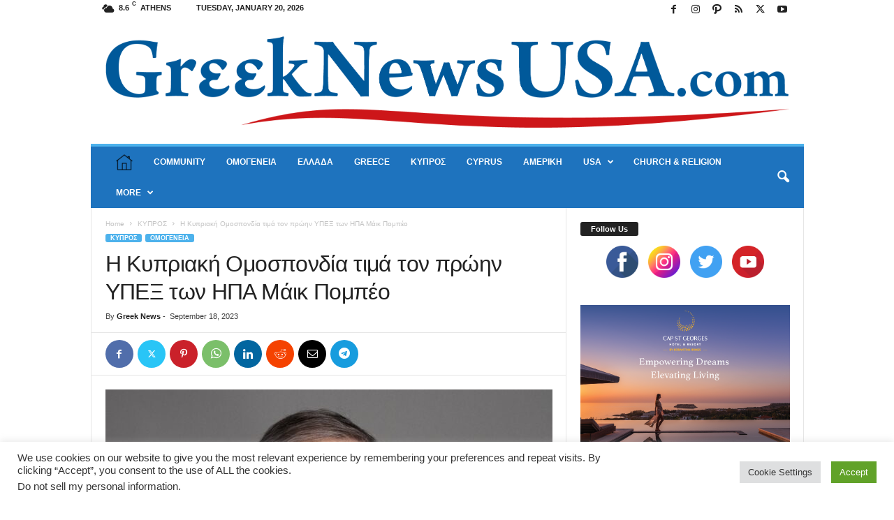

--- FILE ---
content_type: text/html; charset=UTF-8
request_url: https://www.greeknewsusa.com/%CE%B7-%CE%BA%CF%85%CF%80%CF%81%CE%B9%CE%B1%CE%BA%CE%AE-%CE%BF%CE%BC%CE%BF%CF%83%CF%80%CE%BF%CE%BD%CE%B4%CE%AF%CE%B1-%CF%84%CE%B9%CE%BC%CE%AC-%CF%84%CE%BF%CE%BD-%CF%80%CF%81%CF%8E%CE%B7%CE%BD-%CF%85/
body_size: 32899
content:
<!doctype html >
<!--[if IE 8]>    <html class="ie8" dir="ltr" lang="en-US" prefix="og: https://ogp.me/ns#"> <![endif]-->
<!--[if IE 9]>    <html class="ie9" dir="ltr" lang="en-US" prefix="og: https://ogp.me/ns#"> <![endif]-->
<!--[if gt IE 8]><!--> <html dir="ltr" lang="en-US" prefix="og: https://ogp.me/ns#"> <!--<![endif]-->
<head>
    <title>Η Κυπριακή Ομοσπονδία τιμά τον πρώην ΥΠΕΞ των ΗΠΑ Μάικ Πομπέο - Greek News USA</title>
    <meta charset="UTF-8" />
    <meta name="viewport" content="width=device-width, initial-scale=1.0">
    <link rel="pingback" href="https://www.greeknewsusa.com/xmlrpc.php" />
    
		<!-- All in One SEO 4.9.3 - aioseo.com -->
	<meta name="description" content="ΝΕΑ ΥΟΡΚΗ. Τον πρώην Υπουργό Εξωτερικών των ΗΠΑ, Μάικ Πομπέο (Michael R. Pompeo) θα τιμήσει η Ομοσπονδία Κυπρο-Αμερικανικών Οργανώσεων κατά τη διάρκεια του ετήσιου δείπνου της που θα πραγματοποιηθεί την Παρασκευή 22 Σεπτεμβρίου στο “Terrace on the Park” στο Κουίνς. Στον κ. Πομπέο θα απονεμηθεί το Βραβείο Ελευθερίας (Freedom Award), το οποίο απονέμεται -σύμφωνα με" />
	<meta name="robots" content="max-image-preview:large" />
	<meta name="author" content="Greek News"/>
	<meta name="google-site-verification" content="gpYeirjj6YT-Lz5ufptGZ0ppZHLYQvbtynaS6Z5ZEf0" />
	<link rel="canonical" href="https://www.greeknewsusa.com/%ce%b7-%ce%ba%cf%85%cf%80%cf%81%ce%b9%ce%b1%ce%ba%ce%ae-%ce%bf%ce%bc%ce%bf%cf%83%cf%80%ce%bf%ce%bd%ce%b4%ce%af%ce%b1-%cf%84%ce%b9%ce%bc%ce%ac-%cf%84%ce%bf%ce%bd-%cf%80%cf%81%cf%8e%ce%b7%ce%bd-%cf%85/" />
	<meta name="generator" content="All in One SEO (AIOSEO) 4.9.3" />
		<meta property="og:locale" content="en_US" />
		<meta property="og:site_name" content="Greek News USA - News from the USA, Greece, Cyprus, the Greek American community and the Greek Diaspora in the USA and the world | Get all the latest updates on Greek Orthodox Church in America and the World, the Ecumenical Patriarch, Greek business, economic and political news, Greek culture, Greek travel and much more." />
		<meta property="og:type" content="article" />
		<meta property="og:title" content="Η Κυπριακή Ομοσπονδία τιμά τον πρώην ΥΠΕΞ των ΗΠΑ Μάικ Πομπέο - Greek News USA" />
		<meta property="og:description" content="ΝΕΑ ΥΟΡΚΗ. Τον πρώην Υπουργό Εξωτερικών των ΗΠΑ, Μάικ Πομπέο (Michael R. Pompeo) θα τιμήσει η Ομοσπονδία Κυπρο-Αμερικανικών Οργανώσεων κατά τη διάρκεια του ετήσιου δείπνου της που θα πραγματοποιηθεί την Παρασκευή 22 Σεπτεμβρίου στο “Terrace on the Park” στο Κουίνς. Στον κ. Πομπέο θα απονεμηθεί το Βραβείο Ελευθερίας (Freedom Award), το οποίο απονέμεται -σύμφωνα με" />
		<meta property="og:url" content="https://www.greeknewsusa.com/%ce%b7-%ce%ba%cf%85%cf%80%cf%81%ce%b9%ce%b1%ce%ba%ce%ae-%ce%bf%ce%bc%ce%bf%cf%83%cf%80%ce%bf%ce%bd%ce%b4%ce%af%ce%b1-%cf%84%ce%b9%ce%bc%ce%ac-%cf%84%ce%bf%ce%bd-%cf%80%cf%81%cf%8e%ce%b7%ce%bd-%cf%85/" />
		<meta property="og:image" content="https://www.greeknewsusa.com/wp-content/uploads/2023/09/MRP-headshot-2023.jpg" />
		<meta property="og:image:secure_url" content="https://www.greeknewsusa.com/wp-content/uploads/2023/09/MRP-headshot-2023.jpg" />
		<meta property="og:image:width" content="1731" />
		<meta property="og:image:height" content="1787" />
		<meta property="article:published_time" content="2023-09-18T02:11:00+00:00" />
		<meta property="article:modified_time" content="2023-09-19T02:14:06+00:00" />
		<meta property="article:publisher" content="https://www.facebook.com/greeknewsusa" />
		<meta name="twitter:card" content="summary" />
		<meta name="twitter:site" content="@GreekNewsUSA" />
		<meta name="twitter:title" content="Η Κυπριακή Ομοσπονδία τιμά τον πρώην ΥΠΕΞ των ΗΠΑ Μάικ Πομπέο - Greek News USA" />
		<meta name="twitter:description" content="ΝΕΑ ΥΟΡΚΗ. Τον πρώην Υπουργό Εξωτερικών των ΗΠΑ, Μάικ Πομπέο (Michael R. Pompeo) θα τιμήσει η Ομοσπονδία Κυπρο-Αμερικανικών Οργανώσεων κατά τη διάρκεια του ετήσιου δείπνου της που θα πραγματοποιηθεί την Παρασκευή 22 Σεπτεμβρίου στο “Terrace on the Park” στο Κουίνς. Στον κ. Πομπέο θα απονεμηθεί το Βραβείο Ελευθερίας (Freedom Award), το οποίο απονέμεται -σύμφωνα με" />
		<meta name="twitter:creator" content="@GreekNewsUSA" />
		<meta name="twitter:image" content="https://www.greeknewsusa.com/wp-content/uploads/2023/09/MRP-headshot-2023.jpg" />
		<script type="application/ld+json" class="aioseo-schema">
			{"@context":"https:\/\/schema.org","@graph":[{"@type":"BlogPosting","@id":"https:\/\/www.greeknewsusa.com\/%ce%b7-%ce%ba%cf%85%cf%80%cf%81%ce%b9%ce%b1%ce%ba%ce%ae-%ce%bf%ce%bc%ce%bf%cf%83%cf%80%ce%bf%ce%bd%ce%b4%ce%af%ce%b1-%cf%84%ce%b9%ce%bc%ce%ac-%cf%84%ce%bf%ce%bd-%cf%80%cf%81%cf%8e%ce%b7%ce%bd-%cf%85\/#blogposting","name":"\u0397 \u039a\u03c5\u03c0\u03c1\u03b9\u03b1\u03ba\u03ae \u039f\u03bc\u03bf\u03c3\u03c0\u03bf\u03bd\u03b4\u03af\u03b1 \u03c4\u03b9\u03bc\u03ac \u03c4\u03bf\u03bd \u03c0\u03c1\u03ce\u03b7\u03bd \u03a5\u03a0\u0395\u039e \u03c4\u03c9\u03bd \u0397\u03a0\u0391 \u039c\u03ac\u03b9\u03ba \u03a0\u03bf\u03bc\u03c0\u03ad\u03bf - Greek News USA","headline":"\u0397 \u039a\u03c5\u03c0\u03c1\u03b9\u03b1\u03ba\u03ae \u039f\u03bc\u03bf\u03c3\u03c0\u03bf\u03bd\u03b4\u03af\u03b1 \u03c4\u03b9\u03bc\u03ac \u03c4\u03bf\u03bd \u03c0\u03c1\u03ce\u03b7\u03bd \u03a5\u03a0\u0395\u039e \u03c4\u03c9\u03bd \u0397\u03a0\u0391 \u039c\u03ac\u03b9\u03ba \u03a0\u03bf\u03bc\u03c0\u03ad\u03bf","author":{"@id":"https:\/\/www.greeknewsusa.com\/author\/greek-news\/#author"},"publisher":{"@id":"https:\/\/www.greeknewsusa.com\/#organization"},"image":{"@type":"ImageObject","url":"https:\/\/www.greeknewsusa.com\/wp-content\/uploads\/2023\/09\/MRP-headshot-2023.jpg","width":1731,"height":1787},"datePublished":"2023-09-18T02:11:00+00:00","dateModified":"2023-09-19T02:14:06+00:00","inLanguage":"en-US","mainEntityOfPage":{"@id":"https:\/\/www.greeknewsusa.com\/%ce%b7-%ce%ba%cf%85%cf%80%cf%81%ce%b9%ce%b1%ce%ba%ce%ae-%ce%bf%ce%bc%ce%bf%cf%83%cf%80%ce%bf%ce%bd%ce%b4%ce%af%ce%b1-%cf%84%ce%b9%ce%bc%ce%ac-%cf%84%ce%bf%ce%bd-%cf%80%cf%81%cf%8e%ce%b7%ce%bd-%cf%85\/#webpage"},"isPartOf":{"@id":"https:\/\/www.greeknewsusa.com\/%ce%b7-%ce%ba%cf%85%cf%80%cf%81%ce%b9%ce%b1%ce%ba%ce%ae-%ce%bf%ce%bc%ce%bf%cf%83%cf%80%ce%bf%ce%bd%ce%b4%ce%af%ce%b1-%cf%84%ce%b9%ce%bc%ce%ac-%cf%84%ce%bf%ce%bd-%cf%80%cf%81%cf%8e%ce%b7%ce%bd-%cf%85\/#webpage"},"articleSection":"Featured, \u039a\u03a5\u03a0\u03a1\u039f\u03a3, \u039f\u039c\u039f\u0393\u0395\u039d\u0395\u0399\u0391"},{"@type":"BreadcrumbList","@id":"https:\/\/www.greeknewsusa.com\/%ce%b7-%ce%ba%cf%85%cf%80%cf%81%ce%b9%ce%b1%ce%ba%ce%ae-%ce%bf%ce%bc%ce%bf%cf%83%cf%80%ce%bf%ce%bd%ce%b4%ce%af%ce%b1-%cf%84%ce%b9%ce%bc%ce%ac-%cf%84%ce%bf%ce%bd-%cf%80%cf%81%cf%8e%ce%b7%ce%bd-%cf%85\/#breadcrumblist","itemListElement":[{"@type":"ListItem","@id":"https:\/\/www.greeknewsusa.com#listItem","position":1,"name":"Home","item":"https:\/\/www.greeknewsusa.com","nextItem":{"@type":"ListItem","@id":"https:\/\/www.greeknewsusa.com\/category\/featured\/#listItem","name":"Featured"}},{"@type":"ListItem","@id":"https:\/\/www.greeknewsusa.com\/category\/featured\/#listItem","position":2,"name":"Featured","item":"https:\/\/www.greeknewsusa.com\/category\/featured\/","nextItem":{"@type":"ListItem","@id":"https:\/\/www.greeknewsusa.com\/%ce%b7-%ce%ba%cf%85%cf%80%cf%81%ce%b9%ce%b1%ce%ba%ce%ae-%ce%bf%ce%bc%ce%bf%cf%83%cf%80%ce%bf%ce%bd%ce%b4%ce%af%ce%b1-%cf%84%ce%b9%ce%bc%ce%ac-%cf%84%ce%bf%ce%bd-%cf%80%cf%81%cf%8e%ce%b7%ce%bd-%cf%85\/#listItem","name":"\u0397 \u039a\u03c5\u03c0\u03c1\u03b9\u03b1\u03ba\u03ae \u039f\u03bc\u03bf\u03c3\u03c0\u03bf\u03bd\u03b4\u03af\u03b1 \u03c4\u03b9\u03bc\u03ac \u03c4\u03bf\u03bd \u03c0\u03c1\u03ce\u03b7\u03bd \u03a5\u03a0\u0395\u039e \u03c4\u03c9\u03bd \u0397\u03a0\u0391 \u039c\u03ac\u03b9\u03ba \u03a0\u03bf\u03bc\u03c0\u03ad\u03bf"},"previousItem":{"@type":"ListItem","@id":"https:\/\/www.greeknewsusa.com#listItem","name":"Home"}},{"@type":"ListItem","@id":"https:\/\/www.greeknewsusa.com\/%ce%b7-%ce%ba%cf%85%cf%80%cf%81%ce%b9%ce%b1%ce%ba%ce%ae-%ce%bf%ce%bc%ce%bf%cf%83%cf%80%ce%bf%ce%bd%ce%b4%ce%af%ce%b1-%cf%84%ce%b9%ce%bc%ce%ac-%cf%84%ce%bf%ce%bd-%cf%80%cf%81%cf%8e%ce%b7%ce%bd-%cf%85\/#listItem","position":3,"name":"\u0397 \u039a\u03c5\u03c0\u03c1\u03b9\u03b1\u03ba\u03ae \u039f\u03bc\u03bf\u03c3\u03c0\u03bf\u03bd\u03b4\u03af\u03b1 \u03c4\u03b9\u03bc\u03ac \u03c4\u03bf\u03bd \u03c0\u03c1\u03ce\u03b7\u03bd \u03a5\u03a0\u0395\u039e \u03c4\u03c9\u03bd \u0397\u03a0\u0391 \u039c\u03ac\u03b9\u03ba \u03a0\u03bf\u03bc\u03c0\u03ad\u03bf","previousItem":{"@type":"ListItem","@id":"https:\/\/www.greeknewsusa.com\/category\/featured\/#listItem","name":"Featured"}}]},{"@type":"Organization","@id":"https:\/\/www.greeknewsusa.com\/#organization","name":"Greek News USA","description":"News from the USA, Greece, Cyprus, the Greek American community and the Greek Diaspora in the USA and the world | Get all the latest updates on Greek Orthodox Church in America and the World, the Ecumenical Patriarch, Greek business, economic and political news, Greek culture, Greek travel and much more.","url":"https:\/\/www.greeknewsusa.com\/","logo":{"@type":"ImageObject","url":"https:\/\/www.greeknewsusa.com\/wp-content\/uploads\/2021\/10\/GreekNewsUSA-com_Logo.png","@id":"https:\/\/www.greeknewsusa.com\/%ce%b7-%ce%ba%cf%85%cf%80%cf%81%ce%b9%ce%b1%ce%ba%ce%ae-%ce%bf%ce%bc%ce%bf%cf%83%cf%80%ce%bf%ce%bd%ce%b4%ce%af%ce%b1-%cf%84%ce%b9%ce%bc%ce%ac-%cf%84%ce%bf%ce%bd-%cf%80%cf%81%cf%8e%ce%b7%ce%bd-%cf%85\/#organizationLogo","width":2717,"height":472},"image":{"@id":"https:\/\/www.greeknewsusa.com\/%ce%b7-%ce%ba%cf%85%cf%80%cf%81%ce%b9%ce%b1%ce%ba%ce%ae-%ce%bf%ce%bc%ce%bf%cf%83%cf%80%ce%bf%ce%bd%ce%b4%ce%af%ce%b1-%cf%84%ce%b9%ce%bc%ce%ac-%cf%84%ce%bf%ce%bd-%cf%80%cf%81%cf%8e%ce%b7%ce%bd-%cf%85\/#organizationLogo"},"sameAs":["https:\/\/www.facebook.com\/greeknewsusa","https:\/\/twitter.com\/GreekNewsUSA","https:\/\/www.instagram.com\/greeknewsusa\/","https:\/\/www.youtube.com\/c\/greeknewstv"]},{"@type":"Person","@id":"https:\/\/www.greeknewsusa.com\/author\/greek-news\/#author","url":"https:\/\/www.greeknewsusa.com\/author\/greek-news\/","name":"Greek News","image":{"@type":"ImageObject","@id":"https:\/\/www.greeknewsusa.com\/%ce%b7-%ce%ba%cf%85%cf%80%cf%81%ce%b9%ce%b1%ce%ba%ce%ae-%ce%bf%ce%bc%ce%bf%cf%83%cf%80%ce%bf%ce%bd%ce%b4%ce%af%ce%b1-%cf%84%ce%b9%ce%bc%ce%ac-%cf%84%ce%bf%ce%bd-%cf%80%cf%81%cf%8e%ce%b7%ce%bd-%cf%85\/#authorImage","url":"https:\/\/secure.gravatar.com\/avatar\/d1cf67f47734ea929295a6700c0c17a3f77944de0337508a186f90ff8f1fdb3f?s=96&d=mm&r=g","width":96,"height":96,"caption":"Greek News"}},{"@type":"WebPage","@id":"https:\/\/www.greeknewsusa.com\/%ce%b7-%ce%ba%cf%85%cf%80%cf%81%ce%b9%ce%b1%ce%ba%ce%ae-%ce%bf%ce%bc%ce%bf%cf%83%cf%80%ce%bf%ce%bd%ce%b4%ce%af%ce%b1-%cf%84%ce%b9%ce%bc%ce%ac-%cf%84%ce%bf%ce%bd-%cf%80%cf%81%cf%8e%ce%b7%ce%bd-%cf%85\/#webpage","url":"https:\/\/www.greeknewsusa.com\/%ce%b7-%ce%ba%cf%85%cf%80%cf%81%ce%b9%ce%b1%ce%ba%ce%ae-%ce%bf%ce%bc%ce%bf%cf%83%cf%80%ce%bf%ce%bd%ce%b4%ce%af%ce%b1-%cf%84%ce%b9%ce%bc%ce%ac-%cf%84%ce%bf%ce%bd-%cf%80%cf%81%cf%8e%ce%b7%ce%bd-%cf%85\/","name":"\u0397 \u039a\u03c5\u03c0\u03c1\u03b9\u03b1\u03ba\u03ae \u039f\u03bc\u03bf\u03c3\u03c0\u03bf\u03bd\u03b4\u03af\u03b1 \u03c4\u03b9\u03bc\u03ac \u03c4\u03bf\u03bd \u03c0\u03c1\u03ce\u03b7\u03bd \u03a5\u03a0\u0395\u039e \u03c4\u03c9\u03bd \u0397\u03a0\u0391 \u039c\u03ac\u03b9\u03ba \u03a0\u03bf\u03bc\u03c0\u03ad\u03bf - Greek News USA","description":"\u039d\u0395\u0391 \u03a5\u039f\u03a1\u039a\u0397. \u03a4\u03bf\u03bd \u03c0\u03c1\u03ce\u03b7\u03bd \u03a5\u03c0\u03bf\u03c5\u03c1\u03b3\u03cc \u0395\u03be\u03c9\u03c4\u03b5\u03c1\u03b9\u03ba\u03ce\u03bd \u03c4\u03c9\u03bd \u0397\u03a0\u0391, \u039c\u03ac\u03b9\u03ba \u03a0\u03bf\u03bc\u03c0\u03ad\u03bf (Michael R. Pompeo) \u03b8\u03b1 \u03c4\u03b9\u03bc\u03ae\u03c3\u03b5\u03b9 \u03b7 \u039f\u03bc\u03bf\u03c3\u03c0\u03bf\u03bd\u03b4\u03af\u03b1 \u039a\u03c5\u03c0\u03c1\u03bf-\u0391\u03bc\u03b5\u03c1\u03b9\u03ba\u03b1\u03bd\u03b9\u03ba\u03ce\u03bd \u039f\u03c1\u03b3\u03b1\u03bd\u03ce\u03c3\u03b5\u03c9\u03bd \u03ba\u03b1\u03c4\u03ac \u03c4\u03b7 \u03b4\u03b9\u03ac\u03c1\u03ba\u03b5\u03b9\u03b1 \u03c4\u03bf\u03c5 \u03b5\u03c4\u03ae\u03c3\u03b9\u03bf\u03c5 \u03b4\u03b5\u03af\u03c0\u03bd\u03bf\u03c5 \u03c4\u03b7\u03c2 \u03c0\u03bf\u03c5 \u03b8\u03b1 \u03c0\u03c1\u03b1\u03b3\u03bc\u03b1\u03c4\u03bf\u03c0\u03bf\u03b9\u03b7\u03b8\u03b5\u03af \u03c4\u03b7\u03bd \u03a0\u03b1\u03c1\u03b1\u03c3\u03ba\u03b5\u03c5\u03ae 22 \u03a3\u03b5\u03c0\u03c4\u03b5\u03bc\u03b2\u03c1\u03af\u03bf\u03c5 \u03c3\u03c4\u03bf \u201cTerrace on the Park\u201d \u03c3\u03c4\u03bf \u039a\u03bf\u03c5\u03af\u03bd\u03c2. \u03a3\u03c4\u03bf\u03bd \u03ba. \u03a0\u03bf\u03bc\u03c0\u03ad\u03bf \u03b8\u03b1 \u03b1\u03c0\u03bf\u03bd\u03b5\u03bc\u03b7\u03b8\u03b5\u03af \u03c4\u03bf \u0392\u03c1\u03b1\u03b2\u03b5\u03af\u03bf \u0395\u03bb\u03b5\u03c5\u03b8\u03b5\u03c1\u03af\u03b1\u03c2 (Freedom Award), \u03c4\u03bf \u03bf\u03c0\u03bf\u03af\u03bf \u03b1\u03c0\u03bf\u03bd\u03ad\u03bc\u03b5\u03c4\u03b1\u03b9 -\u03c3\u03cd\u03bc\u03c6\u03c9\u03bd\u03b1 \u03bc\u03b5","inLanguage":"en-US","isPartOf":{"@id":"https:\/\/www.greeknewsusa.com\/#website"},"breadcrumb":{"@id":"https:\/\/www.greeknewsusa.com\/%ce%b7-%ce%ba%cf%85%cf%80%cf%81%ce%b9%ce%b1%ce%ba%ce%ae-%ce%bf%ce%bc%ce%bf%cf%83%cf%80%ce%bf%ce%bd%ce%b4%ce%af%ce%b1-%cf%84%ce%b9%ce%bc%ce%ac-%cf%84%ce%bf%ce%bd-%cf%80%cf%81%cf%8e%ce%b7%ce%bd-%cf%85\/#breadcrumblist"},"author":{"@id":"https:\/\/www.greeknewsusa.com\/author\/greek-news\/#author"},"creator":{"@id":"https:\/\/www.greeknewsusa.com\/author\/greek-news\/#author"},"image":{"@type":"ImageObject","url":"https:\/\/www.greeknewsusa.com\/wp-content\/uploads\/2023\/09\/MRP-headshot-2023.jpg","@id":"https:\/\/www.greeknewsusa.com\/%ce%b7-%ce%ba%cf%85%cf%80%cf%81%ce%b9%ce%b1%ce%ba%ce%ae-%ce%bf%ce%bc%ce%bf%cf%83%cf%80%ce%bf%ce%bd%ce%b4%ce%af%ce%b1-%cf%84%ce%b9%ce%bc%ce%ac-%cf%84%ce%bf%ce%bd-%cf%80%cf%81%cf%8e%ce%b7%ce%bd-%cf%85\/#mainImage","width":1731,"height":1787},"primaryImageOfPage":{"@id":"https:\/\/www.greeknewsusa.com\/%ce%b7-%ce%ba%cf%85%cf%80%cf%81%ce%b9%ce%b1%ce%ba%ce%ae-%ce%bf%ce%bc%ce%bf%cf%83%cf%80%ce%bf%ce%bd%ce%b4%ce%af%ce%b1-%cf%84%ce%b9%ce%bc%ce%ac-%cf%84%ce%bf%ce%bd-%cf%80%cf%81%cf%8e%ce%b7%ce%bd-%cf%85\/#mainImage"},"datePublished":"2023-09-18T02:11:00+00:00","dateModified":"2023-09-19T02:14:06+00:00"},{"@type":"WebSite","@id":"https:\/\/www.greeknewsusa.com\/#website","url":"https:\/\/www.greeknewsusa.com\/","name":"Greek News USA","description":"News from the USA, Greece, Cyprus, the Greek American community and the Greek Diaspora in the USA and the world | Get all the latest updates on Greek Orthodox Church in America and the World, the Ecumenical Patriarch, Greek business, economic and political news, Greek culture, Greek travel and much more.","inLanguage":"en-US","publisher":{"@id":"https:\/\/www.greeknewsusa.com\/#organization"}}]}
		</script>
		<!-- All in One SEO -->

<link rel="icon" type="image/png" href="https://www.greeknewsusa.com/wp-content/uploads/2021/10/GreekNewsUSA-com_FavIcon.png"><!-- Google tag (gtag.js) consent mode dataLayer added by Site Kit -->
<script type="text/javascript" id="google_gtagjs-js-consent-mode-data-layer">
/* <![CDATA[ */
window.dataLayer = window.dataLayer || [];function gtag(){dataLayer.push(arguments);}
gtag('consent', 'default', {"ad_personalization":"denied","ad_storage":"denied","ad_user_data":"denied","analytics_storage":"denied","functionality_storage":"denied","security_storage":"denied","personalization_storage":"denied","region":["AT","BE","BG","CH","CY","CZ","DE","DK","EE","ES","FI","FR","GB","GR","HR","HU","IE","IS","IT","LI","LT","LU","LV","MT","NL","NO","PL","PT","RO","SE","SI","SK"],"wait_for_update":500});
window._googlesitekitConsentCategoryMap = {"statistics":["analytics_storage"],"marketing":["ad_storage","ad_user_data","ad_personalization"],"functional":["functionality_storage","security_storage"],"preferences":["personalization_storage"]};
window._googlesitekitConsents = {"ad_personalization":"denied","ad_storage":"denied","ad_user_data":"denied","analytics_storage":"denied","functionality_storage":"denied","security_storage":"denied","personalization_storage":"denied","region":["AT","BE","BG","CH","CY","CZ","DE","DK","EE","ES","FI","FR","GB","GR","HR","HU","IE","IS","IT","LI","LT","LU","LV","MT","NL","NO","PL","PT","RO","SE","SI","SK"],"wait_for_update":500};
/* ]]> */
</script>
<!-- End Google tag (gtag.js) consent mode dataLayer added by Site Kit -->

<!-- Open Graph Meta Tags generated by Blog2Social 873 - https://www.blog2social.com -->
<meta property="og:title" content="Η Κυπριακή Ομοσπονδία τιμά τον πρώην ΥΠΕΞ των ΗΠΑ Μάικ Πομπέο"/>
<meta property="og:description" content="ΝΕΑ ΥΟΡΚΗ.



Τον πρώην Υπουργό Εξωτερικών των ΗΠΑ, Μάικ Πομπέο (Michael R. Pompeo) θα τιμήσει η Ομ"/>
<meta property="og:url" content="/%CE%B7-%CE%BA%CF%85%CF%80%CF%81%CE%B9%CE%B1%CE%BA%CE%AE-%CE%BF%CE%BC%CE%BF%CF%83%CF%80%CE%BF%CE%BD%CE%B4%CE%AF%CE%B1-%CF%84%CE%B9%CE%BC%CE%AC-%CF%84%CE%BF%CE%BD-%CF%80%CF%81%CF%8E%CE%B7%CE%BD-%CF%85/"/>
<meta property="og:image" content="https://www.greeknewsusa.com/wp-content/uploads/2023/09/MRP-headshot-2023.jpg"/>
<meta property="og:image:width" content="1731" />
<meta property="og:image:height" content="1787" />
<meta property="og:image:type" content="image/jpeg" />
<meta property="og:type" content="article"/>
<meta property="og:article:published_time" content="2023-09-18 02:11:00"/>
<meta property="og:article:modified_time" content="2023-09-19 02:14:06"/>
<!-- Open Graph Meta Tags generated by Blog2Social 873 - https://www.blog2social.com -->

<!-- Twitter Card generated by Blog2Social 873 - https://www.blog2social.com -->
<meta name="twitter:card" content="summary">
<meta name="twitter:title" content="Η Κυπριακή Ομοσπονδία τιμά τον πρώην ΥΠΕΞ των ΗΠΑ Μάικ Πομπέο"/>
<meta name="twitter:description" content="ΝΕΑ ΥΟΡΚΗ.



Τον πρώην Υπουργό Εξωτερικών των ΗΠΑ, Μάικ Πομπέο (Michael R. Pompeo) θα τιμήσει η Ομ"/>
<meta name="twitter:image" content="https://www.greeknewsusa.com/wp-content/uploads/2023/09/MRP-headshot-2023.jpg"/>
<!-- Twitter Card generated by Blog2Social 873 - https://www.blog2social.com -->
<meta name="author" content="Greek News"/>
<link rel='dns-prefetch' href='//news.google.com' />
<link rel='dns-prefetch' href='//www.googletagmanager.com' />
<link rel="alternate" type="application/rss+xml" title="Greek News USA &raquo; Feed" href="https://www.greeknewsusa.com/feed/" />
<link rel="alternate" type="application/rss+xml" title="Greek News USA &raquo; Comments Feed" href="https://www.greeknewsusa.com/comments/feed/" />
<link rel="alternate" type="text/calendar" title="Greek News USA &raquo; iCal Feed" href="https://www.greeknewsusa.com/events/?ical=1" />
<link rel="alternate" title="oEmbed (JSON)" type="application/json+oembed" href="https://www.greeknewsusa.com/wp-json/oembed/1.0/embed?url=https%3A%2F%2Fwww.greeknewsusa.com%2F%25ce%25b7-%25ce%25ba%25cf%2585%25cf%2580%25cf%2581%25ce%25b9%25ce%25b1%25ce%25ba%25ce%25ae-%25ce%25bf%25ce%25bc%25ce%25bf%25cf%2583%25cf%2580%25ce%25bf%25ce%25bd%25ce%25b4%25ce%25af%25ce%25b1-%25cf%2584%25ce%25b9%25ce%25bc%25ce%25ac-%25cf%2584%25ce%25bf%25ce%25bd-%25cf%2580%25cf%2581%25cf%258e%25ce%25b7%25ce%25bd-%25cf%2585%2F" />
<link rel="alternate" title="oEmbed (XML)" type="text/xml+oembed" href="https://www.greeknewsusa.com/wp-json/oembed/1.0/embed?url=https%3A%2F%2Fwww.greeknewsusa.com%2F%25ce%25b7-%25ce%25ba%25cf%2585%25cf%2580%25cf%2581%25ce%25b9%25ce%25b1%25ce%25ba%25ce%25ae-%25ce%25bf%25ce%25bc%25ce%25bf%25cf%2583%25cf%2580%25ce%25bf%25ce%25bd%25ce%25b4%25ce%25af%25ce%25b1-%25cf%2584%25ce%25b9%25ce%25bc%25ce%25ac-%25cf%2584%25ce%25bf%25ce%25bd-%25cf%2580%25cf%2581%25cf%258e%25ce%25b7%25ce%25bd-%25cf%2585%2F&#038;format=xml" />
		<!-- This site uses the Google Analytics by MonsterInsights plugin v9.11.1 - Using Analytics tracking - https://www.monsterinsights.com/ -->
							<script src="//www.googletagmanager.com/gtag/js?id=G-87CJ3FSYBY"  data-cfasync="false" data-wpfc-render="false" type="text/javascript" async></script>
			<script data-cfasync="false" data-wpfc-render="false" type="text/plain" data-cli-class="cli-blocker-script"  data-cli-script-type="analytics" data-cli-block="true"  data-cli-element-position="head">
				var mi_version = '9.11.1';
				var mi_track_user = true;
				var mi_no_track_reason = '';
								var MonsterInsightsDefaultLocations = {"page_location":"https:\/\/www.greeknewsusa.com\/%CE%B7-%CE%BA%CF%85%CF%80%CF%81%CE%B9%CE%B1%CE%BA%CE%AE-%CE%BF%CE%BC%CE%BF%CF%83%CF%80%CE%BF%CE%BD%CE%B4%CE%AF%CE%B1-%CF%84%CE%B9%CE%BC%CE%AC-%CF%84%CE%BF%CE%BD-%CF%80%CF%81%CF%8E%CE%B7%CE%BD-%CF%85\/"};
								if ( typeof MonsterInsightsPrivacyGuardFilter === 'function' ) {
					var MonsterInsightsLocations = (typeof MonsterInsightsExcludeQuery === 'object') ? MonsterInsightsPrivacyGuardFilter( MonsterInsightsExcludeQuery ) : MonsterInsightsPrivacyGuardFilter( MonsterInsightsDefaultLocations );
				} else {
					var MonsterInsightsLocations = (typeof MonsterInsightsExcludeQuery === 'object') ? MonsterInsightsExcludeQuery : MonsterInsightsDefaultLocations;
				}

								var disableStrs = [
										'ga-disable-G-87CJ3FSYBY',
									];

				/* Function to detect opted out users */
				function __gtagTrackerIsOptedOut() {
					for (var index = 0; index < disableStrs.length; index++) {
						if (document.cookie.indexOf(disableStrs[index] + '=true') > -1) {
							return true;
						}
					}

					return false;
				}

				/* Disable tracking if the opt-out cookie exists. */
				if (__gtagTrackerIsOptedOut()) {
					for (var index = 0; index < disableStrs.length; index++) {
						window[disableStrs[index]] = true;
					}
				}

				/* Opt-out function */
				function __gtagTrackerOptout() {
					for (var index = 0; index < disableStrs.length; index++) {
						document.cookie = disableStrs[index] + '=true; expires=Thu, 31 Dec 2099 23:59:59 UTC; path=/';
						window[disableStrs[index]] = true;
					}
				}

				if ('undefined' === typeof gaOptout) {
					function gaOptout() {
						__gtagTrackerOptout();
					}
				}
								window.dataLayer = window.dataLayer || [];

				window.MonsterInsightsDualTracker = {
					helpers: {},
					trackers: {},
				};
				if (mi_track_user) {
					function __gtagDataLayer() {
						dataLayer.push(arguments);
					}

					function __gtagTracker(type, name, parameters) {
						if (!parameters) {
							parameters = {};
						}

						if (parameters.send_to) {
							__gtagDataLayer.apply(null, arguments);
							return;
						}

						if (type === 'event') {
														parameters.send_to = monsterinsights_frontend.v4_id;
							var hookName = name;
							if (typeof parameters['event_category'] !== 'undefined') {
								hookName = parameters['event_category'] + ':' + name;
							}

							if (typeof MonsterInsightsDualTracker.trackers[hookName] !== 'undefined') {
								MonsterInsightsDualTracker.trackers[hookName](parameters);
							} else {
								__gtagDataLayer('event', name, parameters);
							}
							
						} else {
							__gtagDataLayer.apply(null, arguments);
						}
					}

					__gtagTracker('js', new Date());
					__gtagTracker('set', {
						'developer_id.dZGIzZG': true,
											});
					if ( MonsterInsightsLocations.page_location ) {
						__gtagTracker('set', MonsterInsightsLocations);
					}
										__gtagTracker('config', 'G-87CJ3FSYBY', {"forceSSL":"true","link_attribution":"true"} );
										window.gtag = __gtagTracker;										(function () {
						/* https://developers.google.com/analytics/devguides/collection/analyticsjs/ */
						/* ga and __gaTracker compatibility shim. */
						var noopfn = function () {
							return null;
						};
						var newtracker = function () {
							return new Tracker();
						};
						var Tracker = function () {
							return null;
						};
						var p = Tracker.prototype;
						p.get = noopfn;
						p.set = noopfn;
						p.send = function () {
							var args = Array.prototype.slice.call(arguments);
							args.unshift('send');
							__gaTracker.apply(null, args);
						};
						var __gaTracker = function () {
							var len = arguments.length;
							if (len === 0) {
								return;
							}
							var f = arguments[len - 1];
							if (typeof f !== 'object' || f === null || typeof f.hitCallback !== 'function') {
								if ('send' === arguments[0]) {
									var hitConverted, hitObject = false, action;
									if ('event' === arguments[1]) {
										if ('undefined' !== typeof arguments[3]) {
											hitObject = {
												'eventAction': arguments[3],
												'eventCategory': arguments[2],
												'eventLabel': arguments[4],
												'value': arguments[5] ? arguments[5] : 1,
											}
										}
									}
									if ('pageview' === arguments[1]) {
										if ('undefined' !== typeof arguments[2]) {
											hitObject = {
												'eventAction': 'page_view',
												'page_path': arguments[2],
											}
										}
									}
									if (typeof arguments[2] === 'object') {
										hitObject = arguments[2];
									}
									if (typeof arguments[5] === 'object') {
										Object.assign(hitObject, arguments[5]);
									}
									if ('undefined' !== typeof arguments[1].hitType) {
										hitObject = arguments[1];
										if ('pageview' === hitObject.hitType) {
											hitObject.eventAction = 'page_view';
										}
									}
									if (hitObject) {
										action = 'timing' === arguments[1].hitType ? 'timing_complete' : hitObject.eventAction;
										hitConverted = mapArgs(hitObject);
										__gtagTracker('event', action, hitConverted);
									}
								}
								return;
							}

							function mapArgs(args) {
								var arg, hit = {};
								var gaMap = {
									'eventCategory': 'event_category',
									'eventAction': 'event_action',
									'eventLabel': 'event_label',
									'eventValue': 'event_value',
									'nonInteraction': 'non_interaction',
									'timingCategory': 'event_category',
									'timingVar': 'name',
									'timingValue': 'value',
									'timingLabel': 'event_label',
									'page': 'page_path',
									'location': 'page_location',
									'title': 'page_title',
									'referrer' : 'page_referrer',
								};
								for (arg in args) {
																		if (!(!args.hasOwnProperty(arg) || !gaMap.hasOwnProperty(arg))) {
										hit[gaMap[arg]] = args[arg];
									} else {
										hit[arg] = args[arg];
									}
								}
								return hit;
							}

							try {
								f.hitCallback();
							} catch (ex) {
							}
						};
						__gaTracker.create = newtracker;
						__gaTracker.getByName = newtracker;
						__gaTracker.getAll = function () {
							return [];
						};
						__gaTracker.remove = noopfn;
						__gaTracker.loaded = true;
						window['__gaTracker'] = __gaTracker;
					})();
									} else {
										console.log("");
					(function () {
						function __gtagTracker() {
							return null;
						}

						window['__gtagTracker'] = __gtagTracker;
						window['gtag'] = __gtagTracker;
					})();
									}
			</script>
							<!-- / Google Analytics by MonsterInsights -->
		<style id='wp-img-auto-sizes-contain-inline-css' type='text/css'>
img:is([sizes=auto i],[sizes^="auto," i]){contain-intrinsic-size:3000px 1500px}
/*# sourceURL=wp-img-auto-sizes-contain-inline-css */
</style>
<link rel='stylesheet' id='cnss_font_awesome_css-css' href='https://www.greeknewsusa.com/wp-content/plugins/easy-social-icons/css/font-awesome/css/all.min.css?ver=7.0.0' type='text/css' media='all' />
<link rel='stylesheet' id='cnss_font_awesome_v4_shims-css' href='https://www.greeknewsusa.com/wp-content/plugins/easy-social-icons/css/font-awesome/css/v4-shims.min.css?ver=7.0.0' type='text/css' media='all' />
<link rel='stylesheet' id='cnss_css-css' href='https://www.greeknewsusa.com/wp-content/plugins/easy-social-icons/css/cnss.css?ver=1.0' type='text/css' media='all' />
<link rel='stylesheet' id='cnss_share_css-css' href='https://www.greeknewsusa.com/wp-content/plugins/easy-social-icons/css/share.css?ver=1.0' type='text/css' media='all' />
<style id='wp-emoji-styles-inline-css' type='text/css'>

	img.wp-smiley, img.emoji {
		display: inline !important;
		border: none !important;
		box-shadow: none !important;
		height: 1em !important;
		width: 1em !important;
		margin: 0 0.07em !important;
		vertical-align: -0.1em !important;
		background: none !important;
		padding: 0 !important;
	}
/*# sourceURL=wp-emoji-styles-inline-css */
</style>
<link rel='stylesheet' id='wp-block-library-css' href='https://www.greeknewsusa.com/wp-includes/css/dist/block-library/style.min.css?ver=6.9' type='text/css' media='all' />
<style id='global-styles-inline-css' type='text/css'>
:root{--wp--preset--aspect-ratio--square: 1;--wp--preset--aspect-ratio--4-3: 4/3;--wp--preset--aspect-ratio--3-4: 3/4;--wp--preset--aspect-ratio--3-2: 3/2;--wp--preset--aspect-ratio--2-3: 2/3;--wp--preset--aspect-ratio--16-9: 16/9;--wp--preset--aspect-ratio--9-16: 9/16;--wp--preset--color--black: #000000;--wp--preset--color--cyan-bluish-gray: #abb8c3;--wp--preset--color--white: #ffffff;--wp--preset--color--pale-pink: #f78da7;--wp--preset--color--vivid-red: #cf2e2e;--wp--preset--color--luminous-vivid-orange: #ff6900;--wp--preset--color--luminous-vivid-amber: #fcb900;--wp--preset--color--light-green-cyan: #7bdcb5;--wp--preset--color--vivid-green-cyan: #00d084;--wp--preset--color--pale-cyan-blue: #8ed1fc;--wp--preset--color--vivid-cyan-blue: #0693e3;--wp--preset--color--vivid-purple: #9b51e0;--wp--preset--gradient--vivid-cyan-blue-to-vivid-purple: linear-gradient(135deg,rgb(6,147,227) 0%,rgb(155,81,224) 100%);--wp--preset--gradient--light-green-cyan-to-vivid-green-cyan: linear-gradient(135deg,rgb(122,220,180) 0%,rgb(0,208,130) 100%);--wp--preset--gradient--luminous-vivid-amber-to-luminous-vivid-orange: linear-gradient(135deg,rgb(252,185,0) 0%,rgb(255,105,0) 100%);--wp--preset--gradient--luminous-vivid-orange-to-vivid-red: linear-gradient(135deg,rgb(255,105,0) 0%,rgb(207,46,46) 100%);--wp--preset--gradient--very-light-gray-to-cyan-bluish-gray: linear-gradient(135deg,rgb(238,238,238) 0%,rgb(169,184,195) 100%);--wp--preset--gradient--cool-to-warm-spectrum: linear-gradient(135deg,rgb(74,234,220) 0%,rgb(151,120,209) 20%,rgb(207,42,186) 40%,rgb(238,44,130) 60%,rgb(251,105,98) 80%,rgb(254,248,76) 100%);--wp--preset--gradient--blush-light-purple: linear-gradient(135deg,rgb(255,206,236) 0%,rgb(152,150,240) 100%);--wp--preset--gradient--blush-bordeaux: linear-gradient(135deg,rgb(254,205,165) 0%,rgb(254,45,45) 50%,rgb(107,0,62) 100%);--wp--preset--gradient--luminous-dusk: linear-gradient(135deg,rgb(255,203,112) 0%,rgb(199,81,192) 50%,rgb(65,88,208) 100%);--wp--preset--gradient--pale-ocean: linear-gradient(135deg,rgb(255,245,203) 0%,rgb(182,227,212) 50%,rgb(51,167,181) 100%);--wp--preset--gradient--electric-grass: linear-gradient(135deg,rgb(202,248,128) 0%,rgb(113,206,126) 100%);--wp--preset--gradient--midnight: linear-gradient(135deg,rgb(2,3,129) 0%,rgb(40,116,252) 100%);--wp--preset--font-size--small: 10px;--wp--preset--font-size--medium: 20px;--wp--preset--font-size--large: 30px;--wp--preset--font-size--x-large: 42px;--wp--preset--font-size--regular: 14px;--wp--preset--font-size--larger: 48px;--wp--preset--spacing--20: 0.44rem;--wp--preset--spacing--30: 0.67rem;--wp--preset--spacing--40: 1rem;--wp--preset--spacing--50: 1.5rem;--wp--preset--spacing--60: 2.25rem;--wp--preset--spacing--70: 3.38rem;--wp--preset--spacing--80: 5.06rem;--wp--preset--shadow--natural: 6px 6px 9px rgba(0, 0, 0, 0.2);--wp--preset--shadow--deep: 12px 12px 50px rgba(0, 0, 0, 0.4);--wp--preset--shadow--sharp: 6px 6px 0px rgba(0, 0, 0, 0.2);--wp--preset--shadow--outlined: 6px 6px 0px -3px rgb(255, 255, 255), 6px 6px rgb(0, 0, 0);--wp--preset--shadow--crisp: 6px 6px 0px rgb(0, 0, 0);}:where(.is-layout-flex){gap: 0.5em;}:where(.is-layout-grid){gap: 0.5em;}body .is-layout-flex{display: flex;}.is-layout-flex{flex-wrap: wrap;align-items: center;}.is-layout-flex > :is(*, div){margin: 0;}body .is-layout-grid{display: grid;}.is-layout-grid > :is(*, div){margin: 0;}:where(.wp-block-columns.is-layout-flex){gap: 2em;}:where(.wp-block-columns.is-layout-grid){gap: 2em;}:where(.wp-block-post-template.is-layout-flex){gap: 1.25em;}:where(.wp-block-post-template.is-layout-grid){gap: 1.25em;}.has-black-color{color: var(--wp--preset--color--black) !important;}.has-cyan-bluish-gray-color{color: var(--wp--preset--color--cyan-bluish-gray) !important;}.has-white-color{color: var(--wp--preset--color--white) !important;}.has-pale-pink-color{color: var(--wp--preset--color--pale-pink) !important;}.has-vivid-red-color{color: var(--wp--preset--color--vivid-red) !important;}.has-luminous-vivid-orange-color{color: var(--wp--preset--color--luminous-vivid-orange) !important;}.has-luminous-vivid-amber-color{color: var(--wp--preset--color--luminous-vivid-amber) !important;}.has-light-green-cyan-color{color: var(--wp--preset--color--light-green-cyan) !important;}.has-vivid-green-cyan-color{color: var(--wp--preset--color--vivid-green-cyan) !important;}.has-pale-cyan-blue-color{color: var(--wp--preset--color--pale-cyan-blue) !important;}.has-vivid-cyan-blue-color{color: var(--wp--preset--color--vivid-cyan-blue) !important;}.has-vivid-purple-color{color: var(--wp--preset--color--vivid-purple) !important;}.has-black-background-color{background-color: var(--wp--preset--color--black) !important;}.has-cyan-bluish-gray-background-color{background-color: var(--wp--preset--color--cyan-bluish-gray) !important;}.has-white-background-color{background-color: var(--wp--preset--color--white) !important;}.has-pale-pink-background-color{background-color: var(--wp--preset--color--pale-pink) !important;}.has-vivid-red-background-color{background-color: var(--wp--preset--color--vivid-red) !important;}.has-luminous-vivid-orange-background-color{background-color: var(--wp--preset--color--luminous-vivid-orange) !important;}.has-luminous-vivid-amber-background-color{background-color: var(--wp--preset--color--luminous-vivid-amber) !important;}.has-light-green-cyan-background-color{background-color: var(--wp--preset--color--light-green-cyan) !important;}.has-vivid-green-cyan-background-color{background-color: var(--wp--preset--color--vivid-green-cyan) !important;}.has-pale-cyan-blue-background-color{background-color: var(--wp--preset--color--pale-cyan-blue) !important;}.has-vivid-cyan-blue-background-color{background-color: var(--wp--preset--color--vivid-cyan-blue) !important;}.has-vivid-purple-background-color{background-color: var(--wp--preset--color--vivid-purple) !important;}.has-black-border-color{border-color: var(--wp--preset--color--black) !important;}.has-cyan-bluish-gray-border-color{border-color: var(--wp--preset--color--cyan-bluish-gray) !important;}.has-white-border-color{border-color: var(--wp--preset--color--white) !important;}.has-pale-pink-border-color{border-color: var(--wp--preset--color--pale-pink) !important;}.has-vivid-red-border-color{border-color: var(--wp--preset--color--vivid-red) !important;}.has-luminous-vivid-orange-border-color{border-color: var(--wp--preset--color--luminous-vivid-orange) !important;}.has-luminous-vivid-amber-border-color{border-color: var(--wp--preset--color--luminous-vivid-amber) !important;}.has-light-green-cyan-border-color{border-color: var(--wp--preset--color--light-green-cyan) !important;}.has-vivid-green-cyan-border-color{border-color: var(--wp--preset--color--vivid-green-cyan) !important;}.has-pale-cyan-blue-border-color{border-color: var(--wp--preset--color--pale-cyan-blue) !important;}.has-vivid-cyan-blue-border-color{border-color: var(--wp--preset--color--vivid-cyan-blue) !important;}.has-vivid-purple-border-color{border-color: var(--wp--preset--color--vivid-purple) !important;}.has-vivid-cyan-blue-to-vivid-purple-gradient-background{background: var(--wp--preset--gradient--vivid-cyan-blue-to-vivid-purple) !important;}.has-light-green-cyan-to-vivid-green-cyan-gradient-background{background: var(--wp--preset--gradient--light-green-cyan-to-vivid-green-cyan) !important;}.has-luminous-vivid-amber-to-luminous-vivid-orange-gradient-background{background: var(--wp--preset--gradient--luminous-vivid-amber-to-luminous-vivid-orange) !important;}.has-luminous-vivid-orange-to-vivid-red-gradient-background{background: var(--wp--preset--gradient--luminous-vivid-orange-to-vivid-red) !important;}.has-very-light-gray-to-cyan-bluish-gray-gradient-background{background: var(--wp--preset--gradient--very-light-gray-to-cyan-bluish-gray) !important;}.has-cool-to-warm-spectrum-gradient-background{background: var(--wp--preset--gradient--cool-to-warm-spectrum) !important;}.has-blush-light-purple-gradient-background{background: var(--wp--preset--gradient--blush-light-purple) !important;}.has-blush-bordeaux-gradient-background{background: var(--wp--preset--gradient--blush-bordeaux) !important;}.has-luminous-dusk-gradient-background{background: var(--wp--preset--gradient--luminous-dusk) !important;}.has-pale-ocean-gradient-background{background: var(--wp--preset--gradient--pale-ocean) !important;}.has-electric-grass-gradient-background{background: var(--wp--preset--gradient--electric-grass) !important;}.has-midnight-gradient-background{background: var(--wp--preset--gradient--midnight) !important;}.has-small-font-size{font-size: var(--wp--preset--font-size--small) !important;}.has-medium-font-size{font-size: var(--wp--preset--font-size--medium) !important;}.has-large-font-size{font-size: var(--wp--preset--font-size--large) !important;}.has-x-large-font-size{font-size: var(--wp--preset--font-size--x-large) !important;}
/*# sourceURL=global-styles-inline-css */
</style>

<style id='classic-theme-styles-inline-css' type='text/css'>
/*! This file is auto-generated */
.wp-block-button__link{color:#fff;background-color:#32373c;border-radius:9999px;box-shadow:none;text-decoration:none;padding:calc(.667em + 2px) calc(1.333em + 2px);font-size:1.125em}.wp-block-file__button{background:#32373c;color:#fff;text-decoration:none}
/*# sourceURL=/wp-includes/css/classic-themes.min.css */
</style>
<link rel='stylesheet' id='pdfp-public-css' href='https://www.greeknewsusa.com/wp-content/plugins/pdf-poster/build/public.css?ver=1768907696' type='text/css' media='all' />
<link rel='stylesheet' id='wpautoterms_css-css' href='https://www.greeknewsusa.com/wp-content/plugins/auto-terms-of-service-and-privacy-policy/css/wpautoterms.css?ver=6.9' type='text/css' media='all' />
<link rel='stylesheet' id='wpcf7-stripe-css' href='https://www.greeknewsusa.com/wp-content/plugins/contact-form-7/modules/stripe/style.css?ver=6.1.4' type='text/css' media='all' />
<link rel='stylesheet' id='contact-form-7-css' href='https://www.greeknewsusa.com/wp-content/plugins/contact-form-7/includes/css/styles.css?ver=6.1.4' type='text/css' media='all' />
<link rel='stylesheet' id='cookie-law-info-css' href='https://www.greeknewsusa.com/wp-content/plugins/cookie-law-info/legacy/public/css/cookie-law-info-public.css?ver=3.3.9.1' type='text/css' media='all' />
<link rel='stylesheet' id='cookie-law-info-gdpr-css' href='https://www.greeknewsusa.com/wp-content/plugins/cookie-law-info/legacy/public/css/cookie-law-info-gdpr.css?ver=3.3.9.1' type='text/css' media='all' />
<link rel='stylesheet' id='menu-image-css' href='https://www.greeknewsusa.com/wp-content/plugins/menu-image/includes/css/menu-image.css?ver=3.13' type='text/css' media='all' />
<link rel='stylesheet' id='dashicons-css' href='https://www.greeknewsusa.com/wp-includes/css/dashicons.min.css?ver=6.9' type='text/css' media='all' />
<link rel='stylesheet' id='tds-front-css' href='https://www.greeknewsusa.com/wp-content/plugins/td-subscription/assets/css/tds-front.css?ver=1.7.3' type='text/css' media='all' />
<link rel='stylesheet' id='td-theme-css' href='https://www.greeknewsusa.com/wp-content/themes/Newsmag/style.css?ver=5.4.3.4' type='text/css' media='all' />
<style id='td-theme-inline-css' type='text/css'>
    
        /* custom css - generated by TagDiv Composer */
        @media (max-width: 767px) {
            .td-header-desktop-wrap {
                display: none;
            }
        }
        @media (min-width: 767px) {
            .td-header-mobile-wrap {
                display: none;
            }
        }
    
	
/*# sourceURL=td-theme-inline-css */
</style>
<link rel='stylesheet' id='td-legacy-framework-front-style-css' href='https://www.greeknewsusa.com/wp-content/plugins/td-composer/legacy/Newsmag/assets/css/td_legacy_main.css?ver=02f7892c77f8d92ff3a6477b3d96dee8' type='text/css' media='all' />
<link rel='stylesheet' id='td-legacy-framework-subscription-style-css' href='https://www.greeknewsusa.com/wp-content/plugins/td-composer/legacy/Newsmag/assets/css/td_legacy_subscription.css?ver=6.9' type='text/css' media='all' />
<link rel='stylesheet' id='wp-block-paragraph-css' href='https://www.greeknewsusa.com/wp-includes/blocks/paragraph/style.min.css?ver=6.9' type='text/css' media='all' />
<script type="text/javascript" src="https://www.greeknewsusa.com/wp-includes/js/jquery/jquery.min.js?ver=3.7.1" id="jquery-core-js"></script>
<script type="text/javascript" src="https://www.greeknewsusa.com/wp-includes/js/jquery/jquery-migrate.min.js?ver=3.4.1" id="jquery-migrate-js"></script>
<script type="text/javascript" src="https://www.greeknewsusa.com/wp-content/plugins/easy-social-icons/js/cnss.js?ver=1.0" id="cnss_js-js"></script>
<script type="text/javascript" src="https://www.greeknewsusa.com/wp-content/plugins/easy-social-icons/js/share.js?ver=1.0" id="cnss_share_js-js"></script>
<script type="text/javascript" src="https://www.greeknewsusa.com/wp-includes/js/dist/dom-ready.min.js?ver=f77871ff7694fffea381" id="wp-dom-ready-js"></script>
<script type="text/javascript" src="https://www.greeknewsusa.com/wp-content/plugins/auto-terms-of-service-and-privacy-policy/js/base.js?ver=3.0.4" id="wpautoterms_base-js"></script>
<script type="text/plain" data-cli-class="cli-blocker-script"  data-cli-script-type="analytics" data-cli-block="true"  data-cli-element-position="head" src="https://www.greeknewsusa.com/wp-content/plugins/google-analytics-for-wordpress/assets/js/frontend-gtag.min.js?ver=9.11.1" id="monsterinsights-frontend-script-js" async="async" data-wp-strategy="async"></script>
<script data-cfasync="false" data-wpfc-render="false" type="text/javascript" id='monsterinsights-frontend-script-js-extra'>/* <![CDATA[ */
var monsterinsights_frontend = {"js_events_tracking":"true","download_extensions":"doc,pdf,ppt,zip,xls,docx,pptx,xlsx","inbound_paths":"[{\"path\":\"\\\/go\\\/\",\"label\":\"affiliate\"},{\"path\":\"\\\/recommend\\\/\",\"label\":\"affiliate\"}]","home_url":"https:\/\/www.greeknewsusa.com","hash_tracking":"false","v4_id":"G-87CJ3FSYBY"};/* ]]> */
</script>
<script type="text/javascript" id="cf7pp-redirect_method-js-extra">
/* <![CDATA[ */
var ajax_object_cf7pp = {"ajax_url":"https://www.greeknewsusa.com/wp-admin/admin-ajax.php","rest_url":"https://www.greeknewsusa.com/wp-json/cf7pp/v1/","request_method":"1","forms":"[\"1227|paypal\",\"1227|stripe\",\"185|paypal\",\"185|stripe\"]","path_paypal":"https://www.greeknewsusa.com/?cf7pp_paypal_redirect=","path_stripe":"https://www.greeknewsusa.com/?cf7pp_stripe_redirect=","method":"1"};
//# sourceURL=cf7pp-redirect_method-js-extra
/* ]]> */
</script>
<script type="text/javascript" src="https://www.greeknewsusa.com/wp-content/plugins/contact-form-7-paypal-add-on/assets/js/redirect_method.js?ver=2.4.6" id="cf7pp-redirect_method-js"></script>
<script type="text/javascript" id="cookie-law-info-js-extra">
/* <![CDATA[ */
var Cli_Data = {"nn_cookie_ids":[],"cookielist":[],"non_necessary_cookies":[],"ccpaEnabled":"1","ccpaRegionBased":"","ccpaBarEnabled":"1","strictlyEnabled":["necessary","obligatoire"],"ccpaType":"ccpa_gdpr","js_blocking":"1","custom_integration":"","triggerDomRefresh":"","secure_cookies":""};
var cli_cookiebar_settings = {"animate_speed_hide":"500","animate_speed_show":"500","background":"#FFF","border":"#b1a6a6c2","border_on":"","button_1_button_colour":"#61a229","button_1_button_hover":"#4e8221","button_1_link_colour":"#fff","button_1_as_button":"1","button_1_new_win":"","button_2_button_colour":"#333","button_2_button_hover":"#292929","button_2_link_colour":"#444","button_2_as_button":"","button_2_hidebar":"","button_3_button_colour":"#dedfe0","button_3_button_hover":"#b2b2b3","button_3_link_colour":"#333333","button_3_as_button":"1","button_3_new_win":"","button_4_button_colour":"#dedfe0","button_4_button_hover":"#b2b2b3","button_4_link_colour":"#333333","button_4_as_button":"1","button_7_button_colour":"#61a229","button_7_button_hover":"#4e8221","button_7_link_colour":"#fff","button_7_as_button":"1","button_7_new_win":"","font_family":"inherit","header_fix":"","notify_animate_hide":"1","notify_animate_show":"","notify_div_id":"#cookie-law-info-bar","notify_position_horizontal":"right","notify_position_vertical":"bottom","scroll_close":"","scroll_close_reload":"","accept_close_reload":"","reject_close_reload":"","showagain_tab":"","showagain_background":"#fff","showagain_border":"#000","showagain_div_id":"#cookie-law-info-again","showagain_x_position":"100px","text":"#333333","show_once_yn":"","show_once":"10000","logging_on":"","as_popup":"","popup_overlay":"1","bar_heading_text":"","cookie_bar_as":"banner","popup_showagain_position":"bottom-right","widget_position":"left"};
var log_object = {"ajax_url":"https://www.greeknewsusa.com/wp-admin/admin-ajax.php"};
//# sourceURL=cookie-law-info-js-extra
/* ]]> */
</script>
<script type="text/javascript" src="https://www.greeknewsusa.com/wp-content/plugins/cookie-law-info/legacy/public/js/cookie-law-info-public.js?ver=3.3.9.1" id="cookie-law-info-js"></script>
<script type="text/javascript" id="cookie-law-info-ccpa-js-extra">
/* <![CDATA[ */
var ccpa_data = {"opt_out_prompt":"Do you really wish to opt out?","opt_out_confirm":"Confirm","opt_out_cancel":"Cancel"};
//# sourceURL=cookie-law-info-ccpa-js-extra
/* ]]> */
</script>
<script type="text/javascript" src="https://www.greeknewsusa.com/wp-content/plugins/cookie-law-info/legacy/admin/modules/ccpa/assets/js/cookie-law-info-ccpa.js?ver=3.3.9.1" id="cookie-law-info-ccpa-js"></script>

<!-- Google tag (gtag.js) snippet added by Site Kit -->
<!-- Google Analytics snippet added by Site Kit -->
<script type="text/javascript" src="https://www.googletagmanager.com/gtag/js?id=GT-PBCTNVQ" id="google_gtagjs-js" async></script>
<script type="text/javascript" id="google_gtagjs-js-after">
/* <![CDATA[ */
window.dataLayer = window.dataLayer || [];function gtag(){dataLayer.push(arguments);}
gtag("set","linker",{"domains":["www.greeknewsusa.com"]});
gtag("js", new Date());
gtag("set", "developer_id.dZTNiMT", true);
gtag("config", "GT-PBCTNVQ", {"googlesitekit_post_type":"post","googlesitekit_post_date":"20230918","googlesitekit_post_author":"Greek News"});
//# sourceURL=google_gtagjs-js-after
/* ]]> */
</script>
<link rel="https://api.w.org/" href="https://www.greeknewsusa.com/wp-json/" /><link rel="alternate" title="JSON" type="application/json" href="https://www.greeknewsusa.com/wp-json/wp/v2/posts/14086" /><link rel="EditURI" type="application/rsd+xml" title="RSD" href="https://www.greeknewsusa.com/xmlrpc.php?rsd" />
<meta name="generator" content="WordPress 6.9" />
<link rel='shortlink' href='https://www.greeknewsusa.com/?p=14086' />
        <style>
                    </style>

<!-- This site is using AdRotate v5.17.2 to display their advertisements - https://ajdg.solutions/ -->
<!-- AdRotate CSS -->
<style type="text/css" media="screen">
	.g { margin:0px; padding:0px; overflow:hidden; line-height:1; zoom:1; }
	.g img { height:auto; }
	.g-col { position:relative; float:left; }
	.g-col:first-child { margin-left: 0; }
	.g-col:last-child { margin-right: 0; }
	.g-1 { margin:0px;  width:100%; max-width:300px; height:100%; max-height:600px; }
	.g-2 { margin:0px;  width:100%; max-width:300px; height:100%; max-height:300px; }
	.g-3 { margin:0px;  width:100%; max-width:300px; height:100%; max-height:600px; }
	.g-4 { margin:0px;  width:100%; max-width:300px; height:100%; max-height:300px; }
	.g-5 { margin:0px;  width:100%; max-width:728px; height:100%; max-height:1000px; }
	.g-6 { margin:0px;  width:100%; max-width:300px; height:100%; max-height:700px; }
	.g-7 { margin:0px;  width:100%; max-width:300px; height:100%; max-height:600px; }
	.g-8 { margin:0px;  width:100%; max-width:300px; height:100%; max-height:600px; }
	.g-9 { margin:0px;  width:100%; max-width:728px; height:100%; max-height:200px; }
	.g-10 { margin:0px;  width:100%; max-width:728px; height:100%; max-height:1090px; }
	.g-11 { margin:0px;  width:100%; max-width:728px; height:100%; max-height:1090px; }
	.g-12 { margin:0px;  width:100%; max-width:728px; height:100%; max-height:990px; }
	.g-13 { margin:0px;  width:100%; max-width:728px; height:100%; max-height:500px; }
	@media only screen and (max-width: 480px) {
		.g-col, .g-dyn, .g-single { width:100%; margin-left:0; margin-right:0; }
	}
</style>
<!-- /AdRotate CSS -->

<style type="text/css">
		ul.cnss-social-icon li.cn-fa-icon a:hover{color:#ffffff!important;}
		</style><meta name="generator" content="Site Kit by Google 1.170.0" /><meta name="tec-api-version" content="v1"><meta name="tec-api-origin" content="https://www.greeknewsusa.com"><link rel="alternate" href="https://www.greeknewsusa.com/wp-json/tribe/events/v1/" />
<!-- Google AdSense meta tags added by Site Kit -->
<meta name="google-adsense-platform-account" content="ca-host-pub-2644536267352236">
<meta name="google-adsense-platform-domain" content="sitekit.withgoogle.com">
<!-- End Google AdSense meta tags added by Site Kit -->
      <meta name="onesignal" content="wordpress-plugin"/>
            <script>

      window.OneSignalDeferred = window.OneSignalDeferred || [];

      OneSignalDeferred.push(function(OneSignal) {
        var oneSignal_options = {};
        window._oneSignalInitOptions = oneSignal_options;

        oneSignal_options['serviceWorkerParam'] = { scope: '/wp-content/plugins/onesignal-free-web-push-notifications/sdk_files/push/onesignal/' };
oneSignal_options['serviceWorkerPath'] = 'OneSignalSDKWorker.js';

        OneSignal.Notifications.setDefaultUrl("https://www.greeknewsusa.com");

        oneSignal_options['wordpress'] = true;
oneSignal_options['appId'] = '9605b596-b9b7-4d71-824a-80e4e6b2e1fd';
oneSignal_options['allowLocalhostAsSecureOrigin'] = true;
oneSignal_options['welcomeNotification'] = { };
oneSignal_options['welcomeNotification']['title'] = "";
oneSignal_options['welcomeNotification']['message'] = "";
oneSignal_options['path'] = "https://www.greeknewsusa.com/wp-content/plugins/onesignal-free-web-push-notifications/sdk_files/";
oneSignal_options['safari_web_id'] = "web.onesignal.auto.43666e9c-a8ad-4b1e-8de4-10291bcbdb86";
oneSignal_options['persistNotification'] = true;
oneSignal_options['promptOptions'] = { };
oneSignal_options['notifyButton'] = { };
oneSignal_options['notifyButton']['enable'] = true;
oneSignal_options['notifyButton']['position'] = 'bottom-right';
oneSignal_options['notifyButton']['theme'] = 'default';
oneSignal_options['notifyButton']['size'] = 'medium';
oneSignal_options['notifyButton']['showCredit'] = false;
oneSignal_options['notifyButton']['text'] = {};
              OneSignal.init(window._oneSignalInitOptions);
              OneSignal.Slidedown.promptPush()      });

      function documentInitOneSignal() {
        var oneSignal_elements = document.getElementsByClassName("OneSignal-prompt");

        var oneSignalLinkClickHandler = function(event) { OneSignal.Notifications.requestPermission(); event.preventDefault(); };        for(var i = 0; i < oneSignal_elements.length; i++)
          oneSignal_elements[i].addEventListener('click', oneSignalLinkClickHandler, false);
      }

      if (document.readyState === 'complete') {
           documentInitOneSignal();
      }
      else {
           window.addEventListener("load", function(event){
               documentInitOneSignal();
          });
      }
    </script>

<!-- JS generated by theme -->

<script type="text/javascript" id="td-generated-header-js">
    
    

	    var tdBlocksArray = []; //here we store all the items for the current page

	    // td_block class - each ajax block uses a object of this class for requests
	    function tdBlock() {
		    this.id = '';
		    this.block_type = 1; //block type id (1-234 etc)
		    this.atts = '';
		    this.td_column_number = '';
		    this.td_current_page = 1; //
		    this.post_count = 0; //from wp
		    this.found_posts = 0; //from wp
		    this.max_num_pages = 0; //from wp
		    this.td_filter_value = ''; //current live filter value
		    this.is_ajax_running = false;
		    this.td_user_action = ''; // load more or infinite loader (used by the animation)
		    this.header_color = '';
		    this.ajax_pagination_infinite_stop = ''; //show load more at page x
	    }

        // td_js_generator - mini detector
        ( function () {
            var htmlTag = document.getElementsByTagName("html")[0];

	        if ( navigator.userAgent.indexOf("MSIE 10.0") > -1 ) {
                htmlTag.className += ' ie10';
            }

            if ( !!navigator.userAgent.match(/Trident.*rv\:11\./) ) {
                htmlTag.className += ' ie11';
            }

	        if ( navigator.userAgent.indexOf("Edge") > -1 ) {
                htmlTag.className += ' ieEdge';
            }

            if ( /(iPad|iPhone|iPod)/g.test(navigator.userAgent) ) {
                htmlTag.className += ' td-md-is-ios';
            }

            var user_agent = navigator.userAgent.toLowerCase();
            if ( user_agent.indexOf("android") > -1 ) {
                htmlTag.className += ' td-md-is-android';
            }

            if ( -1 !== navigator.userAgent.indexOf('Mac OS X')  ) {
                htmlTag.className += ' td-md-is-os-x';
            }

            if ( /chrom(e|ium)/.test(navigator.userAgent.toLowerCase()) ) {
               htmlTag.className += ' td-md-is-chrome';
            }

            if ( -1 !== navigator.userAgent.indexOf('Firefox') ) {
                htmlTag.className += ' td-md-is-firefox';
            }

            if ( -1 !== navigator.userAgent.indexOf('Safari') && -1 === navigator.userAgent.indexOf('Chrome') ) {
                htmlTag.className += ' td-md-is-safari';
            }

            if( -1 !== navigator.userAgent.indexOf('IEMobile') ){
                htmlTag.className += ' td-md-is-iemobile';
            }

        })();

        var tdLocalCache = {};

        ( function () {
            "use strict";

            tdLocalCache = {
                data: {},
                remove: function (resource_id) {
                    delete tdLocalCache.data[resource_id];
                },
                exist: function (resource_id) {
                    return tdLocalCache.data.hasOwnProperty(resource_id) && tdLocalCache.data[resource_id] !== null;
                },
                get: function (resource_id) {
                    return tdLocalCache.data[resource_id];
                },
                set: function (resource_id, cachedData) {
                    tdLocalCache.remove(resource_id);
                    tdLocalCache.data[resource_id] = cachedData;
                }
            };
        })();

    
    
var td_viewport_interval_list=[{"limitBottom":767,"sidebarWidth":251},{"limitBottom":1023,"sidebarWidth":339}];
var td_animation_stack_effect="type0";
var tds_animation_stack=true;
var td_animation_stack_specific_selectors=".entry-thumb, img, .td-lazy-img";
var td_animation_stack_general_selectors=".td-animation-stack img, .td-animation-stack .entry-thumb, .post img, .td-animation-stack .td-lazy-img";
var tds_show_more_info="Show more info";
var tds_show_less_info="Show less info";
var tdc_is_installed="yes";
var tdc_domain_active=false;
var td_ajax_url="https:\/\/www.greeknewsusa.com\/wp-admin\/admin-ajax.php?td_theme_name=Newsmag&v=5.4.3.4";
var td_get_template_directory_uri="https:\/\/www.greeknewsusa.com\/wp-content\/plugins\/td-composer\/legacy\/common";
var tds_snap_menu="snap";
var tds_logo_on_sticky="";
var tds_header_style="7";
var td_please_wait="Please wait...";
var td_email_user_pass_incorrect="User or password incorrect!";
var td_email_user_incorrect="Email or username incorrect!";
var td_email_incorrect="Email incorrect!";
var td_user_incorrect="Username incorrect!";
var td_email_user_empty="Email or username empty!";
var td_pass_empty="Pass empty!";
var td_pass_pattern_incorrect="Invalid Pass Pattern!";
var td_retype_pass_incorrect="Retyped Pass incorrect!";
var tds_more_articles_on_post_enable="";
var tds_more_articles_on_post_time_to_wait="";
var tds_more_articles_on_post_pages_distance_from_top=0;
var tds_captcha="";
var tds_theme_color_site_wide="#4db2ec";
var tds_smart_sidebar="enabled";
var tdThemeName="Newsmag";
var tdThemeNameWl="Newsmag";
var td_magnific_popup_translation_tPrev="Previous (Left arrow key)";
var td_magnific_popup_translation_tNext="Next (Right arrow key)";
var td_magnific_popup_translation_tCounter="%curr% of %total%";
var td_magnific_popup_translation_ajax_tError="The content from %url% could not be loaded.";
var td_magnific_popup_translation_image_tError="The image #%curr% could not be loaded.";
var tdBlockNonce="d4ab877bc4";
var tdMobileMenu="enabled";
var tdMobileSearch="enabled";
var tdDateNamesI18n={"month_names":["January","February","March","April","May","June","July","August","September","October","November","December"],"month_names_short":["Jan","Feb","Mar","Apr","May","Jun","Jul","Aug","Sep","Oct","Nov","Dec"],"day_names":["Sunday","Monday","Tuesday","Wednesday","Thursday","Friday","Saturday"],"day_names_short":["Sun","Mon","Tue","Wed","Thu","Fri","Sat"]};
var td_reset_pass_empty="Please enter a new password before proceeding.";
var td_reset_pass_confirm_empty="Please confirm the new password before proceeding.";
var td_reset_pass_not_matching="Please make sure that the passwords match.";
var td_w3_object_cache_enabled_for_wp_admin=false;
var td_deploy_mode="deploy";
var td_ad_background_click_link="";
var td_ad_background_click_target="";
</script>


<!-- Header style compiled by theme -->

<style>
/* custom css - generated by TagDiv Composer */
    
.td-pb-row [class*="td-pb-span"],
    .td-pb-border-top,
    .page-template-page-title-sidebar-php .td-page-content > .wpb_row:first-child,
    .td-post-sharing,
    .td-post-content,
    .td-post-next-prev,
    .author-box-wrap,
    .td-comments-title-wrap,
    .comment-list,
    .comment-respond,
    .td-post-template-5 header,
    .td-container,
    .wpb_content_element,
    .wpb_column,
    .wpb_row,
    .white-menu .td-header-container .td-header-main-menu,
    .td-post-template-1 .td-post-content,
    .td-post-template-4 .td-post-sharing-top,
    .td-header-style-6 .td-header-header .td-make-full,
    #disqus_thread,
    .page-template-page-pagebuilder-title-php .td-page-content > .wpb_row:first-child,
    .td-footer-container:before {
        border-color: #e6e6e6;
    }
    .td-top-border {
        border-color: #e6e6e6 !important;
    }
    .td-container-border:after,
    .td-next-prev-separator,
    .td-container .td-pb-row .wpb_column:before,
    .td-container-border:before,
    .td-main-content:before,
    .td-main-sidebar:before,
    .td-pb-row .td-pb-span4:nth-of-type(3):after,
    .td-pb-row .td-pb-span4:nth-last-of-type(3):after {
    	background-color: #e6e6e6;
    }
    @media (max-width: 767px) {
    	.white-menu .td-header-main-menu {
      		border-color: #e6e6e6;
      	}
    }



    
    .td-header-main-menu {
        background-color: #1e73be;
    }

    
    .td-menu-background:before,
    .td-search-background:before {
        background: #1e73be;
        background: -moz-linear-gradient(top, #1e73be 0%, rgba(30,115,190,0.6) 100%);
        background: -webkit-gradient(left top, left bottom, color-stop(0%, #1e73be), color-stop(100%, rgba(30,115,190,0.6)));
        background: -webkit-linear-gradient(top, #1e73be 0%, rgba(30,115,190,0.6) 100%);
        background: -o-linear-gradient(top, #1e73be 0%, @mobileu_gradient_two_mob 100%);
        background: -ms-linear-gradient(top, #1e73be 0%, rgba(30,115,190,0.6) 100%);
        background: linear-gradient(to bottom, #1e73be 0%, rgba(30,115,190,0.6) 100%);
        filter: progid:DXImageTransform.Microsoft.gradient( startColorstr='#1e73be', endColorstr='rgba(30,115,190,0.6)', GradientType=0 );
    }

    
    .td-footer-container,
    .td-footer-container .td_module_mx3 .meta-info,
    .td-footer-container .td_module_14 .meta-info,
    .td-footer-container .td_module_mx1 .td-block14-border {
        background-color: #000000;
    }
    .td-footer-container .widget_calendar #today {
    	background-color: transparent;
    }

    
    .td-footer-container,
    .td-footer-container a,
    .td-footer-container li,
    .td-footer-container .footer-text-wrap,
    .td-footer-container .meta-info .entry-date,
    .td-footer-container .td-module-meta-info .entry-date,
    .td-footer-container .td_block_text_with_title,
    .td-footer-container .woocommerce .star-rating::before,
    .td-footer-container .widget_text p,
    .td-footer-container .widget_calendar #today,
    .td-footer-container .td-social-style3 .td_social_type a,
    .td-footer-container .td-social-style3,
    .td-footer-container .td-social-style4 .td_social_type a,
    .td-footer-container .td-social-style4,
    .td-footer-container .td-social-style9,
    .td-footer-container .td-social-style10,
    .td-footer-container .td-social-style2 .td_social_type a,
    .td-footer-container .td-social-style8 .td_social_type a,
    .td-footer-container .td-social-style2 .td_social_type,
    .td-footer-container .td-social-style8 .td_social_type,
    .td-footer-container .td-post-author-name a:hover {
        color: #ffffff;
    }
    .td-footer-container .td_module_mx1 .meta-info .entry-date,
    .td-footer-container .td_social_button a,
    .td-footer-container .td-post-category,
    .td-footer-container .td-post-category:hover,
    .td-footer-container .td-module-comments a,
    .td-footer-container .td_module_mx1 .td-post-author-name a:hover,
    .td-footer-container .td-theme-slider .slide-meta a {
    	color: #fff
    }
    .td-footer-container .widget_tag_cloud a {
    	border-color: #ffffff;
    }
    .td-footer-container .td-excerpt,
    .td-footer-container .widget_rss .rss-date,
    .td-footer-container .widget_rss cite {
    	color: #ffffff;
    	opacity: 0.7;
    }
    .td-footer-container .td-read-more a,
    .td-footer-container .td-read-more a:hover {
    	color: #fff;
    }

    
    .td-footer-container .td_module_14 .meta-info,
    .td-footer-container .td_module_5,
    .td-footer-container .td_module_9 .item-details,
    .td-footer-container .td_module_8 .item-details,
    .td-footer-container .td_module_mx3 .meta-info,
    .td-footer-container .widget_recent_comments li,
    .td-footer-container .widget_recent_entries li,
    .td-footer-container table td,
    .td-footer-container table th,
    .td-footer-container .td-social-style2 .td_social_type .td-social-box,
    .td-footer-container .td-social-style8 .td_social_type .td-social-box,
    .td-footer-container .td-social-style2 .td_social_type .td_social_button,
    .td-footer-container .td-social-style8 .td_social_type .td_social_button {
        border-color: rgba(255, 255, 255, 0.1);
    }

    
    .td-footer-container a:hover,
    .td-footer-container .td-post-author-name a:hover,
    .td-footer-container .td_module_wrap:hover .entry-title a {
    	color: #d8d8d8;
    }
    .td-footer-container .widget_tag_cloud a:hover {
    	border-color: #d8d8d8;
    }
    .td-footer-container .td_module_mx1 .td-post-author-name a:hover,
    .td-footer-container .td-theme-slider .slide-meta a {
    	color: #fff
    }

    
	.td-footer-container .block-title > span,
    .td-footer-container .block-title > a,
    .td-footer-container .widgettitle {
    	background-color: #0a0a0a;
    }

    
    .sf-menu > .td-menu-item > a {
        font-size:12px;
	
    }
    
    .td-footer-container::before {
        background-size: cover;
    }

    
    .td-footer-container::before {
        opacity: 0.1;
    }
</style>

<script id="mcjs">!function(c,h,i,m,p){m=c.createElement(h),p=c.getElementsByTagName(h)[0],m.async=1,m.src=i,p.parentNode.insertBefore(m,p)}(document,"script","https://chimpstatic.com/mcjs-connected/js/users/c1abc981d1b3d8ecc0c0d6b1b/67f1a262b73f27ced1db112b0.js");</script>

<!-- Global site tag (gtag.js) - Google Analytics -->
<script async src="https://www.googletagmanager.com/gtag/js?id=G-YXVPRBD86N"></script>
<script>
  window.dataLayer = window.dataLayer || [];
  function gtag(){dataLayer.push(arguments);}
  gtag('js', new Date());

  gtag('config', 'G-YXVPRBD86N');
</script>

<!-- Facebook Pixel Code -->
<script>
!function(f,b,e,v,n,t,s)
{if(f.fbq)return;n=f.fbq=function(){n.callMethod?
n.callMethod.apply(n,arguments):n.queue.push(arguments)};
if(!f._fbq)f._fbq=n;n.push=n;n.loaded=!0;n.version='2.0';
n.queue=[];t=b.createElement(e);t.async=!0;
t.src=v;s=b.getElementsByTagName(e)[0];
s.parentNode.insertBefore(t,s)}(window, document,'script',
'https://connect.facebook.net/en_US/fbevents.js');
fbq('init', '2042472509239233');
fbq('track', 'PageView');
</script>
<noscript><img height="1" width="1" style="display:none"
src="https://www.facebook.com/tr?id=2042472509239233&ev=PageView&noscript=1"
/></noscript>
<!-- End Facebook Pixel Code -->
<meta name="facebook-domain-verification" content="dugzvrrz85lqig9lzd8u1bbgiyp4um" />

<!-- Google tag (gtag.js) --> <script async src="https://www.googletagmanager.com/gtag/js?id=AW-11044423107"></script> <script> window.dataLayer = window.dataLayer || []; function gtag(){dataLayer.push(arguments);} gtag('js', new Date()); gtag('config', 'AW-11044423107'); </script>

<!-- Event snippet for Page view conversion page --> <script> gtag('event', 'conversion', {'send_to': 'AW-11044423107/afXoCInthIUYEMOLspIp'}); </script>

<script defer src="https://cloud.umami.is/script.js" data-website-id="a900e340-751b-4ce4-a309-c331e425a62b"></script>


<script type="application/ld+json">
    {
        "@context": "https://schema.org",
        "@type": "BreadcrumbList",
        "itemListElement": [
            {
                "@type": "ListItem",
                "position": 1,
                "item": {
                    "@type": "WebSite",
                    "@id": "https://www.greeknewsusa.com/",
                    "name": "Home"
                }
            },
            {
                "@type": "ListItem",
                "position": 2,
                    "item": {
                    "@type": "WebPage",
                    "@id": "https://www.greeknewsusa.com/category/cyprus/",
                    "name": "ΚΥΠΡΟΣ"
                }
            }
            ,{
                "@type": "ListItem",
                "position": 3,
                    "item": {
                    "@type": "WebPage",
                    "@id": "https://www.greeknewsusa.com/%ce%b7-%ce%ba%cf%85%cf%80%cf%81%ce%b9%ce%b1%ce%ba%ce%ae-%ce%bf%ce%bc%ce%bf%cf%83%cf%80%ce%bf%ce%bd%ce%b4%ce%af%ce%b1-%cf%84%ce%b9%ce%bc%ce%ac-%cf%84%ce%bf%ce%bd-%cf%80%cf%81%cf%8e%ce%b7%ce%bd-%cf%85/",
                    "name": "Η Κυπριακή Ομοσπονδία τιμά τον πρώην ΥΠΕΞ των ΗΠΑ Μάικ Πομπέο"                                
                }
            }    
        ]
    }
</script>
	<style id="tdw-css-placeholder">/* custom css - generated by TagDiv Composer */
</style><link rel='stylesheet' id='cookie-law-info-table-css' href='https://www.greeknewsusa.com/wp-content/plugins/cookie-law-info/legacy/public/css/cookie-law-info-table.css?ver=3.3.9.1' type='text/css' media='all' />
</head>

<body class="wp-singular post-template-default single single-post postid-14086 single-format-standard wp-theme-Newsmag tribe-no-js ------ global-block-template-1  td-subscription-active td-animation-stack-type0 td-full-layout" itemscope="itemscope" itemtype="https://schema.org/WebPage">

        <div class="td-scroll-up "  style="display:none;"><i class="td-icon-menu-up"></i></div>

    
    <div class="td-menu-background"></div>
<div id="td-mobile-nav">
    <div class="td-mobile-container">
        <!-- mobile menu top section -->
        <div class="td-menu-socials-wrap">
            <!-- socials -->
            <div class="td-menu-socials">
                
        <span class="td-social-icon-wrap">
            <a target="_blank" href="https://www.facebook.com/people/GreekNewsusacom/61554979734798/" title="Facebook">
                <i class="td-icon-font td-icon-facebook"></i>
                <span style="display: none">Facebook</span>
            </a>
        </span>
        <span class="td-social-icon-wrap">
            <a target="_blank" href="https://www.instagram.com/greeknewsusa/" title="Instagram">
                <i class="td-icon-font td-icon-instagram"></i>
                <span style="display: none">Instagram</span>
            </a>
        </span>
        <span class="td-social-icon-wrap">
            <a target="_blank" href="https://news.google.com/publications/CAAqBwgKMOP-rAsw8InFAw?ceid=US:en&oc=3" title="Path">
                <i class="td-icon-font td-icon-path"></i>
                <span style="display: none">Path</span>
            </a>
        </span>
        <span class="td-social-icon-wrap">
            <a target="_blank" href="https://www.greeknewsusa.com/feed/" title="RSS">
                <i class="td-icon-font td-icon-rss"></i>
                <span style="display: none">RSS</span>
            </a>
        </span>
        <span class="td-social-icon-wrap">
            <a target="_blank" href="https://twitter.com/GreekNewsUSA" title="Twitter">
                <i class="td-icon-font td-icon-twitter"></i>
                <span style="display: none">Twitter</span>
            </a>
        </span>
        <span class="td-social-icon-wrap">
            <a target="_blank" href="https://www.youtube.com/c/greeknewstv" title="Youtube">
                <i class="td-icon-font td-icon-youtube"></i>
                <span style="display: none">Youtube</span>
            </a>
        </span>            </div>
            <!-- close button -->
            <div class="td-mobile-close">
                <span><i class="td-icon-close-mobile"></i></span>
            </div>
        </div>

        <!-- login section -->
        
        <!-- menu section -->
        <div class="td-mobile-content">
            <div class="menu-td-demo-header-menu-container"><ul id="menu-td-demo-header-menu" class="td-mobile-main-menu"><li id="menu-item-76" class="menu-item menu-item-type-post_type menu-item-object-page menu-item-home menu-item-first menu-item-76"><a href="https://www.greeknewsusa.com/" class="menu-image-title-hide menu-image-hovered"><span class="menu-image-title-hide menu-image-title">HOME</span><span class='menu-image-hover-wrapper'><img width="24" height="24" src="https://www.greeknewsusa.com/wp-content/uploads/2021/10/menu-home-50-white-24x24.png" class="menu-image menu-image-title-hide" alt="" decoding="async" /><img width="24" height="24" src="https://www.greeknewsusa.com/wp-content/uploads/2021/10/menu-home-50-black-24x24.png" class="hovered-image menu-image-title-hide" alt="" style="margin-left: -24px;" decoding="async" /></span></a></li>
<li id="menu-item-269" class="menu-item menu-item-type-taxonomy menu-item-object-category menu-item-269"><a href="https://www.greeknewsusa.com/category/community/">COMMUNITY</a></li>
<li id="menu-item-112" class="menu-item menu-item-type-taxonomy menu-item-object-category current-post-ancestor current-menu-parent current-post-parent menu-item-112"><a href="https://www.greeknewsusa.com/category/omogeneia/">ΟΜΟΓΕΝΕΙΑ</a></li>
<li id="menu-item-113" class="menu-item menu-item-type-taxonomy menu-item-object-category menu-item-113"><a href="https://www.greeknewsusa.com/category/greece/">ΕΛΛΑΔΑ</a></li>
<li id="menu-item-271" class="menu-item menu-item-type-taxonomy menu-item-object-category menu-item-271"><a href="https://www.greeknewsusa.com/category/greece-eng/">GREECE</a></li>
<li id="menu-item-116" class="menu-item menu-item-type-taxonomy menu-item-object-category current-post-ancestor current-menu-parent current-post-parent menu-item-116"><a href="https://www.greeknewsusa.com/category/cyprus/">ΚΥΠΡΟΣ</a></li>
<li id="menu-item-270" class="menu-item menu-item-type-taxonomy menu-item-object-category menu-item-270"><a href="https://www.greeknewsusa.com/category/cyprus-eng/">CYPRUS</a></li>
<li id="menu-item-117" class="menu-item menu-item-type-taxonomy menu-item-object-category menu-item-117"><a href="https://www.greeknewsusa.com/category/usa/">ΑΜΕΡΙΚΗ</a></li>
<li id="menu-item-272" class="menu-item menu-item-type-taxonomy menu-item-object-category menu-item-has-children menu-item-272"><a href="https://www.greeknewsusa.com/category/usa-eng/">USA<i class="td-icon-menu-right td-element-after"></i></a>
<ul class="sub-menu">
	<li id="menu-item-376" class="menu-item menu-item-type-taxonomy menu-item-object-category menu-item-376"><a href="https://www.greeknewsusa.com/category/usa-eng/new-york/">NEW YORK</a></li>
</ul>
</li>
<li id="menu-item-268" class="menu-item menu-item-type-taxonomy menu-item-object-category menu-item-268"><a href="https://www.greeknewsusa.com/category/church-religion/">CHURCH &#038; RELIGION</a></li>
<li id="menu-item-120" class="menu-item menu-item-type-taxonomy menu-item-object-category menu-item-has-children menu-item-120"><a href="https://www.greeknewsusa.com/category/more/">More<i class="td-icon-menu-right td-element-after"></i></a>
<ul class="sub-menu">
	<li id="menu-item-375" class="menu-item menu-item-type-taxonomy menu-item-object-category menu-item-375"><a href="https://www.greeknewsusa.com/category/culture-2/">CULTURE</a></li>
	<li id="menu-item-122" class="menu-item menu-item-type-taxonomy menu-item-object-category menu-item-122"><a href="https://www.greeknewsusa.com/category/more/culture/">ΠΟΛΙΤΙΣΜΟΣ</a></li>
	<li id="menu-item-121" class="menu-item menu-item-type-taxonomy menu-item-object-category menu-item-121"><a href="https://www.greeknewsusa.com/category/more/health/">ΥΓΕΙΑ/ΕΠΙΣΤΗΜΕΣ</a></li>
	<li id="menu-item-118" class="menu-item menu-item-type-taxonomy menu-item-object-category menu-item-118"><a href="https://www.greeknewsusa.com/category/sports/">ΑΘΛΗΤΙΚΑ</a></li>
	<li id="menu-item-123" class="menu-item menu-item-type-taxonomy menu-item-object-category menu-item-123"><a href="https://www.greeknewsusa.com/category/more/environment/">ΠΕΡΙΒΑΛΛΟΝ</a></li>
	<li id="menu-item-124" class="menu-item menu-item-type-taxonomy menu-item-object-category menu-item-124"><a href="https://www.greeknewsusa.com/category/more/people/">ΠΡΟΣΩΠΑ &amp; ΙΣΤΟΡΙΕΣ</a></li>
	<li id="menu-item-119" class="menu-item menu-item-type-taxonomy menu-item-object-category menu-item-119"><a href="https://www.greeknewsusa.com/category/more/opinions/">ΓΝΩΜΗ/ΣΧΟΛΙΑ</a></li>
	<li id="menu-item-125" class="menu-item menu-item-type-taxonomy menu-item-object-category menu-item-125"><a href="https://www.greeknewsusa.com/category/more/feature_stories/">ΑΦΙΕΡΩΜΑΤΑ</a></li>
	<li id="menu-item-126" class="menu-item menu-item-type-taxonomy menu-item-object-category menu-item-126"><a href="https://www.greeknewsusa.com/category/more/tourism/">ΤΟΥΡΙΣΜΟΣ</a></li>
	<li id="menu-item-906" class="menu-item menu-item-type-post_type menu-item-object-page menu-item-906"><a href="https://www.greeknewsusa.com/greek-news-usa-newspaper-archives-past-editions/">NEWSPAPER ARCHIVES</a></li>
</ul>
</li>
</ul></div>        </div>
    </div>

    <!-- register/login section -->
    </div>    <div class="td-search-background"></div>
<div class="td-search-wrap-mob">
	<div class="td-drop-down-search">
		<form method="get" class="td-search-form" action="https://www.greeknewsusa.com/">
			<!-- close button -->
			<div class="td-search-close">
				<span><i class="td-icon-close-mobile"></i></span>
			</div>
			<div role="search" class="td-search-input">
				<span>Search</span>
				<input id="td-header-search-mob" type="text" value="" name="s" autocomplete="off" />
			</div>
		</form>
		<div id="td-aj-search-mob"></div>
	</div>
</div>

    <div id="td-outer-wrap">
    
        <div class="td-outer-container">
        
            <!--
Header style 7
-->

<div class="td-header-wrap td-header-container td-header-style-7">
    <div class="td-header-row td-header-top-menu">
        
    <div class="td-top-bar-container top-bar-style-1">
        <div class="td-header-sp-top-menu">

    <!-- td weather source: cache -->		<div class="td-weather-top-widget" id="td_top_weather_uid">
			<i class="td-icons broken-clouds-d"></i>
			<div class="td-weather-now" data-block-uid="td_top_weather_uid">
				<span class="td-big-degrees">8.6</span>
				<span class="td-weather-unit">C</span>
			</div>
			<div class="td-weather-header">
				<div class="td-weather-city">Athens</div>
			</div>
		</div>
		        <div class="td_data_time">
            <div >

                Tuesday, January 20, 2026
            </div>
        </div>
    </div>            <div class="td-header-sp-top-widget">
        
        <span class="td-social-icon-wrap">
            <a target="_blank" href="https://www.facebook.com/people/GreekNewsusacom/61554979734798/" title="Facebook">
                <i class="td-icon-font td-icon-facebook"></i>
                <span style="display: none">Facebook</span>
            </a>
        </span>
        <span class="td-social-icon-wrap">
            <a target="_blank" href="https://www.instagram.com/greeknewsusa/" title="Instagram">
                <i class="td-icon-font td-icon-instagram"></i>
                <span style="display: none">Instagram</span>
            </a>
        </span>
        <span class="td-social-icon-wrap">
            <a target="_blank" href="https://news.google.com/publications/CAAqBwgKMOP-rAsw8InFAw?ceid=US:en&oc=3" title="Path">
                <i class="td-icon-font td-icon-path"></i>
                <span style="display: none">Path</span>
            </a>
        </span>
        <span class="td-social-icon-wrap">
            <a target="_blank" href="https://www.greeknewsusa.com/feed/" title="RSS">
                <i class="td-icon-font td-icon-rss"></i>
                <span style="display: none">RSS</span>
            </a>
        </span>
        <span class="td-social-icon-wrap">
            <a target="_blank" href="https://twitter.com/GreekNewsUSA" title="Twitter">
                <i class="td-icon-font td-icon-twitter"></i>
                <span style="display: none">Twitter</span>
            </a>
        </span>
        <span class="td-social-icon-wrap">
            <a target="_blank" href="https://www.youtube.com/c/greeknewstv" title="Youtube">
                <i class="td-icon-font td-icon-youtube"></i>
                <span style="display: none">Youtube</span>
            </a>
        </span>    </div>
        </div>

    </div>


    <div class="td-header-row td-header-header">
        <div class="td-header-sp-logo">
            		<a class="td-main-logo" href="https://www.greeknewsusa.com/">
			<img src="https://www.greeknewsusa.com/wp-content/uploads/2021/10/GreekNewsUSA-com_Logo.png" alt=""  width="2717" height="472"/>
			<span class="td-visual-hidden">Greek News USA</span>
		</a>
		        </div>
    </div>

    <div class="td-header-menu-wrap">
        <div class="td-header-row td-header-border td-header-main-menu">
            <div id="td-header-menu" role="navigation">
        <div id="td-top-mobile-toggle"><span><i class="td-icon-font td-icon-mobile"></i></span></div>
        <div class="td-main-menu-logo td-logo-in-header">
        		<a class="td-mobile-logo td-sticky-disable" href="https://www.greeknewsusa.com/">
			<img src="https://www.greeknewsusa.com/wp-content/uploads/2021/10/GreekNewsUSA-com_Logo_White_mob.png" alt=""  width="230" height="40"/>
		</a>
				<a class="td-header-logo td-sticky-disable" href="https://www.greeknewsusa.com/">
			<img src="https://www.greeknewsusa.com/wp-content/uploads/2021/10/GreekNewsUSA-com_Logo.png" alt=""  width="230" height="40"/>
		</a>
		    </div>
    <div class="menu-td-demo-header-menu-container"><ul id="menu-td-demo-header-menu-1" class="sf-menu"><li class="menu-item menu-item-type-post_type menu-item-object-page menu-item-home menu-item-first td-menu-item td-normal-menu menu-item-76"><a href="https://www.greeknewsusa.com/" class="menu-image-title-hide menu-image-hovered"><span class="menu-image-title-hide menu-image-title">HOME</span><span class='menu-image-hover-wrapper'><img width="24" height="24" src="https://www.greeknewsusa.com/wp-content/uploads/2021/10/menu-home-50-white-24x24.png" class="menu-image menu-image-title-hide" alt="" decoding="async" /><img width="24" height="24" src="https://www.greeknewsusa.com/wp-content/uploads/2021/10/menu-home-50-black-24x24.png" class="hovered-image menu-image-title-hide" alt="" style="margin-left: -24px;" decoding="async" /></span></a></li>
<li class="menu-item menu-item-type-taxonomy menu-item-object-category td-menu-item td-normal-menu menu-item-269"><a href="https://www.greeknewsusa.com/category/community/">COMMUNITY</a></li>
<li class="menu-item menu-item-type-taxonomy menu-item-object-category current-post-ancestor current-menu-parent current-post-parent td-menu-item td-normal-menu menu-item-112"><a href="https://www.greeknewsusa.com/category/omogeneia/">ΟΜΟΓΕΝΕΙΑ</a></li>
<li class="menu-item menu-item-type-taxonomy menu-item-object-category td-menu-item td-normal-menu menu-item-113"><a href="https://www.greeknewsusa.com/category/greece/">ΕΛΛΑΔΑ</a></li>
<li class="menu-item menu-item-type-taxonomy menu-item-object-category td-menu-item td-normal-menu menu-item-271"><a href="https://www.greeknewsusa.com/category/greece-eng/">GREECE</a></li>
<li class="menu-item menu-item-type-taxonomy menu-item-object-category current-post-ancestor current-menu-parent current-post-parent td-menu-item td-normal-menu menu-item-116"><a href="https://www.greeknewsusa.com/category/cyprus/">ΚΥΠΡΟΣ</a></li>
<li class="menu-item menu-item-type-taxonomy menu-item-object-category td-menu-item td-normal-menu menu-item-270"><a href="https://www.greeknewsusa.com/category/cyprus-eng/">CYPRUS</a></li>
<li class="menu-item menu-item-type-taxonomy menu-item-object-category td-menu-item td-normal-menu menu-item-117"><a href="https://www.greeknewsusa.com/category/usa/">ΑΜΕΡΙΚΗ</a></li>
<li class="menu-item menu-item-type-taxonomy menu-item-object-category menu-item-has-children td-menu-item td-normal-menu menu-item-272"><a href="https://www.greeknewsusa.com/category/usa-eng/">USA</a>
<ul class="sub-menu">
	<li class="menu-item menu-item-type-taxonomy menu-item-object-category td-menu-item td-normal-menu menu-item-376"><a href="https://www.greeknewsusa.com/category/usa-eng/new-york/">NEW YORK</a></li>
</ul>
</li>
<li class="menu-item menu-item-type-taxonomy menu-item-object-category td-menu-item td-normal-menu menu-item-268"><a href="https://www.greeknewsusa.com/category/church-religion/">CHURCH &#038; RELIGION</a></li>
<li class="menu-item menu-item-type-taxonomy menu-item-object-category menu-item-has-children td-menu-item td-normal-menu menu-item-120"><a href="https://www.greeknewsusa.com/category/more/">More</a>
<ul class="sub-menu">
	<li class="menu-item menu-item-type-taxonomy menu-item-object-category td-menu-item td-normal-menu menu-item-375"><a href="https://www.greeknewsusa.com/category/culture-2/">CULTURE</a></li>
	<li class="menu-item menu-item-type-taxonomy menu-item-object-category td-menu-item td-normal-menu menu-item-122"><a href="https://www.greeknewsusa.com/category/more/culture/">ΠΟΛΙΤΙΣΜΟΣ</a></li>
	<li class="menu-item menu-item-type-taxonomy menu-item-object-category td-menu-item td-normal-menu menu-item-121"><a href="https://www.greeknewsusa.com/category/more/health/">ΥΓΕΙΑ/ΕΠΙΣΤΗΜΕΣ</a></li>
	<li class="menu-item menu-item-type-taxonomy menu-item-object-category td-menu-item td-normal-menu menu-item-118"><a href="https://www.greeknewsusa.com/category/sports/">ΑΘΛΗΤΙΚΑ</a></li>
	<li class="menu-item menu-item-type-taxonomy menu-item-object-category td-menu-item td-normal-menu menu-item-123"><a href="https://www.greeknewsusa.com/category/more/environment/">ΠΕΡΙΒΑΛΛΟΝ</a></li>
	<li class="menu-item menu-item-type-taxonomy menu-item-object-category td-menu-item td-normal-menu menu-item-124"><a href="https://www.greeknewsusa.com/category/more/people/">ΠΡΟΣΩΠΑ &amp; ΙΣΤΟΡΙΕΣ</a></li>
	<li class="menu-item menu-item-type-taxonomy menu-item-object-category td-menu-item td-normal-menu menu-item-119"><a href="https://www.greeknewsusa.com/category/more/opinions/">ΓΝΩΜΗ/ΣΧΟΛΙΑ</a></li>
	<li class="menu-item menu-item-type-taxonomy menu-item-object-category td-menu-item td-normal-menu menu-item-125"><a href="https://www.greeknewsusa.com/category/more/feature_stories/">ΑΦΙΕΡΩΜΑΤΑ</a></li>
	<li class="menu-item menu-item-type-taxonomy menu-item-object-category td-menu-item td-normal-menu menu-item-126"><a href="https://www.greeknewsusa.com/category/more/tourism/">ΤΟΥΡΙΣΜΟΣ</a></li>
	<li class="menu-item menu-item-type-post_type menu-item-object-page td-menu-item td-normal-menu menu-item-906"><a href="https://www.greeknewsusa.com/greek-news-usa-newspaper-archives-past-editions/">NEWSPAPER ARCHIVES</a></li>
</ul>
</li>
</ul></div></div>

<div class="td-search-wrapper">
    <div id="td-top-search">
        <!-- Search -->
        <div class="header-search-wrap">
            <div class="dropdown header-search">
                <a id="td-header-search-button" href="#" role="button" aria-label="search icon" class="dropdown-toggle " data-toggle="dropdown"><i class="td-icon-search"></i></a>
                                <span id="td-header-search-button-mob" class="dropdown-toggle " data-toggle="dropdown"><i class="td-icon-search"></i></span>
                            </div>
        </div>
    </div>
</div>

<div class="header-search-wrap">
	<div class="dropdown header-search">
		<div class="td-drop-down-search">
			<form method="get" class="td-search-form" action="https://www.greeknewsusa.com/">
				<div role="search" class="td-head-form-search-wrap">
					<input class="needsclick" id="td-header-search" type="text" value="" name="s" autocomplete="off" /><input class="wpb_button wpb_btn-inverse btn" type="submit" id="td-header-search-top" value="Search" />
				</div>
			</form>
			<div id="td-aj-search"></div>
		</div>
	</div>
</div>        </div>
    </div>

    <div class="td-header-container">
        <div class="td-header-row">
            <div class="td-header-sp-rec">
                
<div class="td-header-ad-wrap ">
    

</div>            </div>
        </div>
    </div>
</div>
    <div class="td-container td-post-template-default">
        <div class="td-container-border">
            <div class="td-pb-row">
                                        <div class="td-pb-span8 td-main-content" role="main">
                            <div class="td-ss-main-content">
                                

    <article id="post-14086" class="post-14086 post type-post status-publish format-standard has-post-thumbnail hentry category-featured category-cyprus category-omogeneia" itemscope itemtype="https://schema.org/Article"47>
        <div class="td-post-header td-pb-padding-side">
            <div class="entry-crumbs"><span><a title="" class="entry-crumb" href="https://www.greeknewsusa.com/">Home</a></span> <i class="td-icon-right td-bread-sep"></i> <span><a title="View all posts in ΚΥΠΡΟΣ" class="entry-crumb" href="https://www.greeknewsusa.com/category/cyprus/">ΚΥΠΡΟΣ</a></span> <i class="td-icon-right td-bread-sep td-bred-no-url-last"></i> <span class="td-bred-no-url-last">Η Κυπριακή Ομοσπονδία τιμά τον πρώην ΥΠΕΞ των ΗΠΑ Μάικ Πομπέο</span></div>
            <!-- category --><ul class="td-category"><li class="entry-category"><a  href="https://www.greeknewsusa.com/category/cyprus/">ΚΥΠΡΟΣ</a></li><li class="entry-category"><a  href="https://www.greeknewsusa.com/category/omogeneia/">ΟΜΟΓΕΝΕΙΑ</a></li></ul>
            <header>
                <h1 class="entry-title">Η Κυπριακή Ομοσπονδία τιμά τον πρώην ΥΠΕΞ των ΗΠΑ Μάικ Πομπέο</h1>

                

                <div class="meta-info">

                    <!-- author --><div class="td-post-author-name"><div class="td-author-by">By</div> <a href="https://www.greeknewsusa.com/author/greek-news/">Greek News</a><div class="td-author-line"> - </div> </div>                    <!-- date --><span class="td-post-date"><time class="entry-date updated td-module-date" datetime="2023-09-18T02:11:00+00:00" >September 18, 2023</time></span>                    <!-- modified date -->                    <!-- views -->                    <!-- comments -->                </div>
            </header>
        </div>

        <div class="td-post-sharing-top td-pb-padding-side"><div id="td_social_sharing_article_top" class="td-post-sharing td-ps-bg td-ps-notext td-ps-rounded td-post-sharing-style3 "><div class="td-post-sharing-visible"><a class="td-social-sharing-button td-social-sharing-button-js td-social-network td-social-facebook" href="https://www.facebook.com/sharer.php?u=https%3A%2F%2Fwww.greeknewsusa.com%2F%25ce%25b7-%25ce%25ba%25cf%2585%25cf%2580%25cf%2581%25ce%25b9%25ce%25b1%25ce%25ba%25ce%25ae-%25ce%25bf%25ce%25bc%25ce%25bf%25cf%2583%25cf%2580%25ce%25bf%25ce%25bd%25ce%25b4%25ce%25af%25ce%25b1-%25cf%2584%25ce%25b9%25ce%25bc%25ce%25ac-%25cf%2584%25ce%25bf%25ce%25bd-%25cf%2580%25cf%2581%25cf%258e%25ce%25b7%25ce%25bd-%25cf%2585%2F" title="Facebook" ><div class="td-social-but-icon"><i class="td-icon-facebook"></i></div><div class="td-social-but-text">Facebook</div></a><a class="td-social-sharing-button td-social-sharing-button-js td-social-network td-social-twitter" href="https://twitter.com/intent/tweet?text=%CE%97+%CE%9A%CF%85%CF%80%CF%81%CE%B9%CE%B1%CE%BA%CE%AE+%CE%9F%CE%BC%CE%BF%CF%83%CF%80%CE%BF%CE%BD%CE%B4%CE%AF%CE%B1+%CF%84%CE%B9%CE%BC%CE%AC+%CF%84%CE%BF%CE%BD+%CF%80%CF%81%CF%8E%CE%B7%CE%BD+%CE%A5%CE%A0%CE%95%CE%9E+%CF%84%CF%89%CE%BD+%CE%97%CE%A0%CE%91+%CE%9C%CE%AC%CE%B9%CE%BA+%CE%A0%CE%BF%CE%BC%CF%80%CE%AD%CE%BF&url=https%3A%2F%2Fwww.greeknewsusa.com%2F%25ce%25b7-%25ce%25ba%25cf%2585%25cf%2580%25cf%2581%25ce%25b9%25ce%25b1%25ce%25ba%25ce%25ae-%25ce%25bf%25ce%25bc%25ce%25bf%25cf%2583%25cf%2580%25ce%25bf%25ce%25bd%25ce%25b4%25ce%25af%25ce%25b1-%25cf%2584%25ce%25b9%25ce%25bc%25ce%25ac-%25cf%2584%25ce%25bf%25ce%25bd-%25cf%2580%25cf%2581%25cf%258e%25ce%25b7%25ce%25bd-%25cf%2585%2F&via=Greek+News+USA" title="Twitter" ><div class="td-social-but-icon"><i class="td-icon-twitter"></i></div><div class="td-social-but-text">Twitter</div></a><a class="td-social-sharing-button td-social-sharing-button-js td-social-network td-social-pinterest" href="https://pinterest.com/pin/create/button/?url=https://www.greeknewsusa.com/%ce%b7-%ce%ba%cf%85%cf%80%cf%81%ce%b9%ce%b1%ce%ba%ce%ae-%ce%bf%ce%bc%ce%bf%cf%83%cf%80%ce%bf%ce%bd%ce%b4%ce%af%ce%b1-%cf%84%ce%b9%ce%bc%ce%ac-%cf%84%ce%bf%ce%bd-%cf%80%cf%81%cf%8e%ce%b7%ce%bd-%cf%85/&amp;media=https://www.greeknewsusa.com/wp-content/uploads/2023/09/MRP-headshot-2023.jpg&description=%CE%97+%CE%9A%CF%85%CF%80%CF%81%CE%B9%CE%B1%CE%BA%CE%AE+%CE%9F%CE%BC%CE%BF%CF%83%CF%80%CE%BF%CE%BD%CE%B4%CE%AF%CE%B1+%CF%84%CE%B9%CE%BC%CE%AC+%CF%84%CE%BF%CE%BD+%CF%80%CF%81%CF%8E%CE%B7%CE%BD+%CE%A5%CE%A0%CE%95%CE%9E+%CF%84%CF%89%CE%BD+%CE%97%CE%A0%CE%91+%CE%9C%CE%AC%CE%B9%CE%BA+%CE%A0%CE%BF%CE%BC%CF%80%CE%AD%CE%BF" title="Pinterest" ><div class="td-social-but-icon"><i class="td-icon-pinterest"></i></div><div class="td-social-but-text">Pinterest</div></a><a class="td-social-sharing-button td-social-sharing-button-js td-social-network td-social-whatsapp" href="https://api.whatsapp.com/send?text=%CE%97+%CE%9A%CF%85%CF%80%CF%81%CE%B9%CE%B1%CE%BA%CE%AE+%CE%9F%CE%BC%CE%BF%CF%83%CF%80%CE%BF%CE%BD%CE%B4%CE%AF%CE%B1+%CF%84%CE%B9%CE%BC%CE%AC+%CF%84%CE%BF%CE%BD+%CF%80%CF%81%CF%8E%CE%B7%CE%BD+%CE%A5%CE%A0%CE%95%CE%9E+%CF%84%CF%89%CE%BD+%CE%97%CE%A0%CE%91+%CE%9C%CE%AC%CE%B9%CE%BA+%CE%A0%CE%BF%CE%BC%CF%80%CE%AD%CE%BF %0A%0A https://www.greeknewsusa.com/%ce%b7-%ce%ba%cf%85%cf%80%cf%81%ce%b9%ce%b1%ce%ba%ce%ae-%ce%bf%ce%bc%ce%bf%cf%83%cf%80%ce%bf%ce%bd%ce%b4%ce%af%ce%b1-%cf%84%ce%b9%ce%bc%ce%ac-%cf%84%ce%bf%ce%bd-%cf%80%cf%81%cf%8e%ce%b7%ce%bd-%cf%85/" title="WhatsApp" ><div class="td-social-but-icon"><i class="td-icon-whatsapp"></i></div><div class="td-social-but-text">WhatsApp</div></a><a class="td-social-sharing-button td-social-sharing-button-js td-social-network td-social-linkedin" href="https://www.linkedin.com/shareArticle?mini=true&url=https://www.greeknewsusa.com/%ce%b7-%ce%ba%cf%85%cf%80%cf%81%ce%b9%ce%b1%ce%ba%ce%ae-%ce%bf%ce%bc%ce%bf%cf%83%cf%80%ce%bf%ce%bd%ce%b4%ce%af%ce%b1-%cf%84%ce%b9%ce%bc%ce%ac-%cf%84%ce%bf%ce%bd-%cf%80%cf%81%cf%8e%ce%b7%ce%bd-%cf%85/&title=%CE%97+%CE%9A%CF%85%CF%80%CF%81%CE%B9%CE%B1%CE%BA%CE%AE+%CE%9F%CE%BC%CE%BF%CF%83%CF%80%CE%BF%CE%BD%CE%B4%CE%AF%CE%B1+%CF%84%CE%B9%CE%BC%CE%AC+%CF%84%CE%BF%CE%BD+%CF%80%CF%81%CF%8E%CE%B7%CE%BD+%CE%A5%CE%A0%CE%95%CE%9E+%CF%84%CF%89%CE%BD+%CE%97%CE%A0%CE%91+%CE%9C%CE%AC%CE%B9%CE%BA+%CE%A0%CE%BF%CE%BC%CF%80%CE%AD%CE%BF" title="Linkedin" ><div class="td-social-but-icon"><i class="td-icon-linkedin"></i></div><div class="td-social-but-text">Linkedin</div></a><a class="td-social-sharing-button td-social-sharing-button-js td-social-network td-social-reddit" href="https://reddit.com/submit?url=https://www.greeknewsusa.com/%ce%b7-%ce%ba%cf%85%cf%80%cf%81%ce%b9%ce%b1%ce%ba%ce%ae-%ce%bf%ce%bc%ce%bf%cf%83%cf%80%ce%bf%ce%bd%ce%b4%ce%af%ce%b1-%cf%84%ce%b9%ce%bc%ce%ac-%cf%84%ce%bf%ce%bd-%cf%80%cf%81%cf%8e%ce%b7%ce%bd-%cf%85/&title=%CE%97+%CE%9A%CF%85%CF%80%CF%81%CE%B9%CE%B1%CE%BA%CE%AE+%CE%9F%CE%BC%CE%BF%CF%83%CF%80%CE%BF%CE%BD%CE%B4%CE%AF%CE%B1+%CF%84%CE%B9%CE%BC%CE%AC+%CF%84%CE%BF%CE%BD+%CF%80%CF%81%CF%8E%CE%B7%CE%BD+%CE%A5%CE%A0%CE%95%CE%9E+%CF%84%CF%89%CE%BD+%CE%97%CE%A0%CE%91+%CE%9C%CE%AC%CE%B9%CE%BA+%CE%A0%CE%BF%CE%BC%CF%80%CE%AD%CE%BF" title="ReddIt" ><div class="td-social-but-icon"><i class="td-icon-reddit"></i></div><div class="td-social-but-text">ReddIt</div></a><a class="td-social-sharing-button td-social-sharing-button-js td-social-network td-social-mail" href="/cdn-cgi/l/email-protection#[base64]" title="Email"><div class="td-social-but-icon"><i class="td-icon-mail"></i></div><div class="td-social-but-text">Email</div></a><a class="td-social-sharing-button td-social-sharing-button-js td-social-network td-social-telegram" href="https://telegram.me/share/url?url=https://www.greeknewsusa.com/%ce%b7-%ce%ba%cf%85%cf%80%cf%81%ce%b9%ce%b1%ce%ba%ce%ae-%ce%bf%ce%bc%ce%bf%cf%83%cf%80%ce%bf%ce%bd%ce%b4%ce%af%ce%b1-%cf%84%ce%b9%ce%bc%ce%ac-%cf%84%ce%bf%ce%bd-%cf%80%cf%81%cf%8e%ce%b7%ce%bd-%cf%85/&text=%CE%97+%CE%9A%CF%85%CF%80%CF%81%CE%B9%CE%B1%CE%BA%CE%AE+%CE%9F%CE%BC%CE%BF%CF%83%CF%80%CE%BF%CE%BD%CE%B4%CE%AF%CE%B1+%CF%84%CE%B9%CE%BC%CE%AC+%CF%84%CE%BF%CE%BD+%CF%80%CF%81%CF%8E%CE%B7%CE%BD+%CE%A5%CE%A0%CE%95%CE%9E+%CF%84%CF%89%CE%BD+%CE%97%CE%A0%CE%91+%CE%9C%CE%AC%CE%B9%CE%BA+%CE%A0%CE%BF%CE%BC%CF%80%CE%AD%CE%BF" title="Telegram" ><div class="td-social-but-icon"><i class="td-icon-telegram"></i></div><div class="td-social-but-text">Telegram</div></a><a class="td-social-sharing-button td-social-sharing-button-js td-social-network td-social-viber" href="viber://forward?text=%CE%97+%CE%9A%CF%85%CF%80%CF%81%CE%B9%CE%B1%CE%BA%CE%AE+%CE%9F%CE%BC%CE%BF%CF%83%CF%80%CE%BF%CE%BD%CE%B4%CE%AF%CE%B1+%CF%84%CE%B9%CE%BC%CE%AC+%CF%84%CE%BF%CE%BD+%CF%80%CF%81%CF%8E%CE%B7%CE%BD+%CE%A5%CE%A0%CE%95%CE%9E+%CF%84%CF%89%CE%BD+%CE%97%CE%A0%CE%91+%CE%9C%CE%AC%CE%B9%CE%BA+%CE%A0%CE%BF%CE%BC%CF%80%CE%AD%CE%BF https://www.greeknewsusa.com/%ce%b7-%ce%ba%cf%85%cf%80%cf%81%ce%b9%ce%b1%ce%ba%ce%ae-%ce%bf%ce%bc%ce%bf%cf%83%cf%80%ce%bf%ce%bd%ce%b4%ce%af%ce%b1-%cf%84%ce%b9%ce%bc%ce%ac-%cf%84%ce%bf%ce%bd-%cf%80%cf%81%cf%8e%ce%b7%ce%bd-%cf%85/" title="Viber" ><div class="td-social-but-icon"><i class="td-icon-viber"></i></div><div class="td-social-but-text">Viber</div></a></div><div class="td-social-sharing-hidden"><ul class="td-pulldown-filter-list"></ul><a class="td-social-sharing-button td-social-handler td-social-expand-tabs" href="#" data-block-uid="td_social_sharing_article_top" title="More">
                                    <div class="td-social-but-icon"><i class="td-icon-plus td-social-expand-tabs-icon"></i></div>
                                </a></div></div></div>
        <div class="td-post-content td-pb-padding-side">

        <!-- image --><div class="td-post-featured-image"><a href="https://www.greeknewsusa.com/wp-content/uploads/2023/09/MRP-headshot-2023.jpg" data-caption=""><img width="640" height="661" class="entry-thumb td-modal-image" src="https://www.greeknewsusa.com/wp-content/uploads/2023/09/MRP-headshot-2023-640x661.jpg" srcset="https://www.greeknewsusa.com/wp-content/uploads/2023/09/MRP-headshot-2023-640x661.jpg 640w, https://www.greeknewsusa.com/wp-content/uploads/2023/09/MRP-headshot-2023-291x300.jpg 291w, https://www.greeknewsusa.com/wp-content/uploads/2023/09/MRP-headshot-2023-992x1024.jpg 992w, https://www.greeknewsusa.com/wp-content/uploads/2023/09/MRP-headshot-2023-768x793.jpg 768w, https://www.greeknewsusa.com/wp-content/uploads/2023/09/MRP-headshot-2023-1488x1536.jpg 1488w, https://www.greeknewsusa.com/wp-content/uploads/2023/09/MRP-headshot-2023-407x420.jpg 407w, https://www.greeknewsusa.com/wp-content/uploads/2023/09/MRP-headshot-2023-681x703.jpg 681w, https://www.greeknewsusa.com/wp-content/uploads/2023/09/MRP-headshot-2023-24x24.jpg 24w, https://www.greeknewsusa.com/wp-content/uploads/2023/09/MRP-headshot-2023-36x36.jpg 36w, https://www.greeknewsusa.com/wp-content/uploads/2023/09/MRP-headshot-2023-46x48.jpg 46w, https://www.greeknewsusa.com/wp-content/uploads/2023/09/MRP-headshot-2023.jpg 1731w" sizes="(max-width: 640px) 100vw, 640px" alt="" title="MRP headshot 2023"/></a></div>
        <!-- content -->
<p>ΝΕΑ ΥΟΡΚΗ.</p>



<p>Τον πρώην Υπουργό Εξωτερικών των ΗΠΑ, Μάικ Πομπέο (Michael R. Pompeo) θα τιμήσει η Ομοσπονδία Κυπρο-Αμερικανικών Οργανώσεων κατά τη διάρκεια του ετήσιου δείπνου της που θα πραγματοποιηθεί την Παρασκευή 22 Σεπτεμβρίου στο “Terrace on the Park” στο Κουίνς. </p>



<p>Στον κ. Πομπέο θα απονεμηθεί το Βραβείο Ελευθερίας (Freedom Award), το οποίο απονέμεται -σύμφωνα με σχετική ανακοίνωση της Ομοσπονδίας- κάθε χρόνο σε προσωπικότητες που θεωρείται ότι προωθούν την παγκόσμια ειρήνη, την θρησκευτική ελευθερία, τα ανθρώπινα δικαιώματα, την δημοκρατία και υποστηρίζουν τα εθνικά συμφέροντα της Ελλάδας και της Κυπριακής Δημοκρατίας.</p>



<p>Με το ίδιο βραβείο έχουν τιμηθεί κατά το παρελθόν ο Αρχιεπίσκοπος πρώην Αμερικής κ. Δημήτριος, ο Πρόεδρος των ΗΠΑ Τζο Μπάιντεν ως γερουσιαστής, ο πρώην Πρωθυπουργός της Ελλάδας, Κώστας Καραμανλής, ο πρώην υπουργός Εξωτερικών της Ελλάδας, Νίκος Κοτζιάς, το Αμερικανο-Εβραϊκό Συμβούλιο (American Jewish Council – AJC), γερουσιαστές, βουλευτές, επιχειρηματίες, ακαδημαϊκοί και φιλάνθρωποι.</p>



<p>Συμπρόεδροι της οργανωτικής επιτροπής είναι ο Πρόεδρος της Κυπριακής Δημοκρατίας, Νίκος Χριστοδουλίδης, και ο Αρχιεπίσκοπος Αμερικής κ. Ελπιδοφόρος.</p>



<p></p>



<p></p>
        </div>


        <footer>
            <!-- post pagination -->            <!-- review -->
            <div class="td-post-source-tags td-pb-padding-side">
                <!-- source via -->                <!-- tags -->            </div>

            <div class="td-post-sharing-bottom td-pb-padding-side"><div class="td-post-sharing-classic"><iframe title="bottomFacebookLike" frameBorder="0" src="https://www.facebook.com/plugins/like.php?href=https://www.greeknewsusa.com/%ce%b7-%ce%ba%cf%85%cf%80%cf%81%ce%b9%ce%b1%ce%ba%ce%ae-%ce%bf%ce%bc%ce%bf%cf%83%cf%80%ce%bf%ce%bd%ce%b4%ce%af%ce%b1-%cf%84%ce%b9%ce%bc%ce%ac-%cf%84%ce%bf%ce%bd-%cf%80%cf%81%cf%8e%ce%b7%ce%bd-%cf%85/&amp;layout=button_count&amp;show_faces=false&amp;width=105&amp;action=like&amp;colorscheme=light&amp;height=21" style="border:none; overflow:hidden; width:105px; height:21px; background-color:transparent;"></iframe></div><div id="td_social_sharing_article_bottom" class="td-post-sharing td-ps-bg td-ps-notext td-ps-rounded td-post-sharing-style3 "><div class="td-post-sharing-visible"><a class="td-social-sharing-button td-social-sharing-button-js td-social-network td-social-facebook" href="https://www.facebook.com/sharer.php?u=https%3A%2F%2Fwww.greeknewsusa.com%2F%25ce%25b7-%25ce%25ba%25cf%2585%25cf%2580%25cf%2581%25ce%25b9%25ce%25b1%25ce%25ba%25ce%25ae-%25ce%25bf%25ce%25bc%25ce%25bf%25cf%2583%25cf%2580%25ce%25bf%25ce%25bd%25ce%25b4%25ce%25af%25ce%25b1-%25cf%2584%25ce%25b9%25ce%25bc%25ce%25ac-%25cf%2584%25ce%25bf%25ce%25bd-%25cf%2580%25cf%2581%25cf%258e%25ce%25b7%25ce%25bd-%25cf%2585%2F" title="Facebook" ><div class="td-social-but-icon"><i class="td-icon-facebook"></i></div><div class="td-social-but-text">Facebook</div></a><a class="td-social-sharing-button td-social-sharing-button-js td-social-network td-social-twitter" href="https://twitter.com/intent/tweet?text=%CE%97+%CE%9A%CF%85%CF%80%CF%81%CE%B9%CE%B1%CE%BA%CE%AE+%CE%9F%CE%BC%CE%BF%CF%83%CF%80%CE%BF%CE%BD%CE%B4%CE%AF%CE%B1+%CF%84%CE%B9%CE%BC%CE%AC+%CF%84%CE%BF%CE%BD+%CF%80%CF%81%CF%8E%CE%B7%CE%BD+%CE%A5%CE%A0%CE%95%CE%9E+%CF%84%CF%89%CE%BD+%CE%97%CE%A0%CE%91+%CE%9C%CE%AC%CE%B9%CE%BA+%CE%A0%CE%BF%CE%BC%CF%80%CE%AD%CE%BF&url=https%3A%2F%2Fwww.greeknewsusa.com%2F%25ce%25b7-%25ce%25ba%25cf%2585%25cf%2580%25cf%2581%25ce%25b9%25ce%25b1%25ce%25ba%25ce%25ae-%25ce%25bf%25ce%25bc%25ce%25bf%25cf%2583%25cf%2580%25ce%25bf%25ce%25bd%25ce%25b4%25ce%25af%25ce%25b1-%25cf%2584%25ce%25b9%25ce%25bc%25ce%25ac-%25cf%2584%25ce%25bf%25ce%25bd-%25cf%2580%25cf%2581%25cf%258e%25ce%25b7%25ce%25bd-%25cf%2585%2F&via=Greek+News+USA" title="Twitter" ><div class="td-social-but-icon"><i class="td-icon-twitter"></i></div><div class="td-social-but-text">Twitter</div></a><a class="td-social-sharing-button td-social-sharing-button-js td-social-network td-social-pinterest" href="https://pinterest.com/pin/create/button/?url=https://www.greeknewsusa.com/%ce%b7-%ce%ba%cf%85%cf%80%cf%81%ce%b9%ce%b1%ce%ba%ce%ae-%ce%bf%ce%bc%ce%bf%cf%83%cf%80%ce%bf%ce%bd%ce%b4%ce%af%ce%b1-%cf%84%ce%b9%ce%bc%ce%ac-%cf%84%ce%bf%ce%bd-%cf%80%cf%81%cf%8e%ce%b7%ce%bd-%cf%85/&amp;media=https://www.greeknewsusa.com/wp-content/uploads/2023/09/MRP-headshot-2023.jpg&description=%CE%97+%CE%9A%CF%85%CF%80%CF%81%CE%B9%CE%B1%CE%BA%CE%AE+%CE%9F%CE%BC%CE%BF%CF%83%CF%80%CE%BF%CE%BD%CE%B4%CE%AF%CE%B1+%CF%84%CE%B9%CE%BC%CE%AC+%CF%84%CE%BF%CE%BD+%CF%80%CF%81%CF%8E%CE%B7%CE%BD+%CE%A5%CE%A0%CE%95%CE%9E+%CF%84%CF%89%CE%BD+%CE%97%CE%A0%CE%91+%CE%9C%CE%AC%CE%B9%CE%BA+%CE%A0%CE%BF%CE%BC%CF%80%CE%AD%CE%BF" title="Pinterest" ><div class="td-social-but-icon"><i class="td-icon-pinterest"></i></div><div class="td-social-but-text">Pinterest</div></a><a class="td-social-sharing-button td-social-sharing-button-js td-social-network td-social-whatsapp" href="https://api.whatsapp.com/send?text=%CE%97+%CE%9A%CF%85%CF%80%CF%81%CE%B9%CE%B1%CE%BA%CE%AE+%CE%9F%CE%BC%CE%BF%CF%83%CF%80%CE%BF%CE%BD%CE%B4%CE%AF%CE%B1+%CF%84%CE%B9%CE%BC%CE%AC+%CF%84%CE%BF%CE%BD+%CF%80%CF%81%CF%8E%CE%B7%CE%BD+%CE%A5%CE%A0%CE%95%CE%9E+%CF%84%CF%89%CE%BD+%CE%97%CE%A0%CE%91+%CE%9C%CE%AC%CE%B9%CE%BA+%CE%A0%CE%BF%CE%BC%CF%80%CE%AD%CE%BF %0A%0A https://www.greeknewsusa.com/%ce%b7-%ce%ba%cf%85%cf%80%cf%81%ce%b9%ce%b1%ce%ba%ce%ae-%ce%bf%ce%bc%ce%bf%cf%83%cf%80%ce%bf%ce%bd%ce%b4%ce%af%ce%b1-%cf%84%ce%b9%ce%bc%ce%ac-%cf%84%ce%bf%ce%bd-%cf%80%cf%81%cf%8e%ce%b7%ce%bd-%cf%85/" title="WhatsApp" ><div class="td-social-but-icon"><i class="td-icon-whatsapp"></i></div><div class="td-social-but-text">WhatsApp</div></a><a class="td-social-sharing-button td-social-sharing-button-js td-social-network td-social-linkedin" href="https://www.linkedin.com/shareArticle?mini=true&url=https://www.greeknewsusa.com/%ce%b7-%ce%ba%cf%85%cf%80%cf%81%ce%b9%ce%b1%ce%ba%ce%ae-%ce%bf%ce%bc%ce%bf%cf%83%cf%80%ce%bf%ce%bd%ce%b4%ce%af%ce%b1-%cf%84%ce%b9%ce%bc%ce%ac-%cf%84%ce%bf%ce%bd-%cf%80%cf%81%cf%8e%ce%b7%ce%bd-%cf%85/&title=%CE%97+%CE%9A%CF%85%CF%80%CF%81%CE%B9%CE%B1%CE%BA%CE%AE+%CE%9F%CE%BC%CE%BF%CF%83%CF%80%CE%BF%CE%BD%CE%B4%CE%AF%CE%B1+%CF%84%CE%B9%CE%BC%CE%AC+%CF%84%CE%BF%CE%BD+%CF%80%CF%81%CF%8E%CE%B7%CE%BD+%CE%A5%CE%A0%CE%95%CE%9E+%CF%84%CF%89%CE%BD+%CE%97%CE%A0%CE%91+%CE%9C%CE%AC%CE%B9%CE%BA+%CE%A0%CE%BF%CE%BC%CF%80%CE%AD%CE%BF" title="Linkedin" ><div class="td-social-but-icon"><i class="td-icon-linkedin"></i></div><div class="td-social-but-text">Linkedin</div></a><a class="td-social-sharing-button td-social-sharing-button-js td-social-network td-social-reddit" href="https://reddit.com/submit?url=https://www.greeknewsusa.com/%ce%b7-%ce%ba%cf%85%cf%80%cf%81%ce%b9%ce%b1%ce%ba%ce%ae-%ce%bf%ce%bc%ce%bf%cf%83%cf%80%ce%bf%ce%bd%ce%b4%ce%af%ce%b1-%cf%84%ce%b9%ce%bc%ce%ac-%cf%84%ce%bf%ce%bd-%cf%80%cf%81%cf%8e%ce%b7%ce%bd-%cf%85/&title=%CE%97+%CE%9A%CF%85%CF%80%CF%81%CE%B9%CE%B1%CE%BA%CE%AE+%CE%9F%CE%BC%CE%BF%CF%83%CF%80%CE%BF%CE%BD%CE%B4%CE%AF%CE%B1+%CF%84%CE%B9%CE%BC%CE%AC+%CF%84%CE%BF%CE%BD+%CF%80%CF%81%CF%8E%CE%B7%CE%BD+%CE%A5%CE%A0%CE%95%CE%9E+%CF%84%CF%89%CE%BD+%CE%97%CE%A0%CE%91+%CE%9C%CE%AC%CE%B9%CE%BA+%CE%A0%CE%BF%CE%BC%CF%80%CE%AD%CE%BF" title="ReddIt" ><div class="td-social-but-icon"><i class="td-icon-reddit"></i></div><div class="td-social-but-text">ReddIt</div></a><a class="td-social-sharing-button td-social-sharing-button-js td-social-network td-social-mail" href="/cdn-cgi/l/email-protection#[base64]" title="Email"><div class="td-social-but-icon"><i class="td-icon-mail"></i></div><div class="td-social-but-text">Email</div></a><a class="td-social-sharing-button td-social-sharing-button-js td-social-network td-social-telegram" href="https://telegram.me/share/url?url=https://www.greeknewsusa.com/%ce%b7-%ce%ba%cf%85%cf%80%cf%81%ce%b9%ce%b1%ce%ba%ce%ae-%ce%bf%ce%bc%ce%bf%cf%83%cf%80%ce%bf%ce%bd%ce%b4%ce%af%ce%b1-%cf%84%ce%b9%ce%bc%ce%ac-%cf%84%ce%bf%ce%bd-%cf%80%cf%81%cf%8e%ce%b7%ce%bd-%cf%85/&text=%CE%97+%CE%9A%CF%85%CF%80%CF%81%CE%B9%CE%B1%CE%BA%CE%AE+%CE%9F%CE%BC%CE%BF%CF%83%CF%80%CE%BF%CE%BD%CE%B4%CE%AF%CE%B1+%CF%84%CE%B9%CE%BC%CE%AC+%CF%84%CE%BF%CE%BD+%CF%80%CF%81%CF%8E%CE%B7%CE%BD+%CE%A5%CE%A0%CE%95%CE%9E+%CF%84%CF%89%CE%BD+%CE%97%CE%A0%CE%91+%CE%9C%CE%AC%CE%B9%CE%BA+%CE%A0%CE%BF%CE%BC%CF%80%CE%AD%CE%BF" title="Telegram" ><div class="td-social-but-icon"><i class="td-icon-telegram"></i></div><div class="td-social-but-text">Telegram</div></a><a class="td-social-sharing-button td-social-sharing-button-js td-social-network td-social-viber" href="viber://forward?text=%CE%97+%CE%9A%CF%85%CF%80%CF%81%CE%B9%CE%B1%CE%BA%CE%AE+%CE%9F%CE%BC%CE%BF%CF%83%CF%80%CE%BF%CE%BD%CE%B4%CE%AF%CE%B1+%CF%84%CE%B9%CE%BC%CE%AC+%CF%84%CE%BF%CE%BD+%CF%80%CF%81%CF%8E%CE%B7%CE%BD+%CE%A5%CE%A0%CE%95%CE%9E+%CF%84%CF%89%CE%BD+%CE%97%CE%A0%CE%91+%CE%9C%CE%AC%CE%B9%CE%BA+%CE%A0%CE%BF%CE%BC%CF%80%CE%AD%CE%BF https://www.greeknewsusa.com/%ce%b7-%ce%ba%cf%85%cf%80%cf%81%ce%b9%ce%b1%ce%ba%ce%ae-%ce%bf%ce%bc%ce%bf%cf%83%cf%80%ce%bf%ce%bd%ce%b4%ce%af%ce%b1-%cf%84%ce%b9%ce%bc%ce%ac-%cf%84%ce%bf%ce%bd-%cf%80%cf%81%cf%8e%ce%b7%ce%bd-%cf%85/" title="Viber" ><div class="td-social-but-icon"><i class="td-icon-viber"></i></div><div class="td-social-but-text">Viber</div></a></div><div class="td-social-sharing-hidden"><ul class="td-pulldown-filter-list"></ul><a class="td-social-sharing-button td-social-handler td-social-expand-tabs" href="#" data-block-uid="td_social_sharing_article_bottom" title="More">
                                    <div class="td-social-but-icon"><i class="td-icon-plus td-social-expand-tabs-icon"></i></div>
                                </a></div></div></div>            <!-- next prev --><div class="td-block-row td-post-next-prev"><div class="td-block-span6 td-post-prev-post"><div class="td-post-next-prev-content"><span>Previous article</span><a href="https://www.greeknewsusa.com/%ce%bf-%ce%b1%cf%80%ce%bf%ce%bb%ce%bf%ce%b3%ce%b9%cf%83%ce%bc%cf%8c%cf%82-%cf%84%cf%89%ce%bd-%ce%b8%cf%85%ce%bc%ce%ac%cf%84%cf%89%ce%bd-%cf%83%cf%84%ce%b7-%ce%bd%cf%84%ce%ad%cf%81%ce%bd%ce%b1-%ce%ad/">Ο απολογισμός των θυμάτων στη Ντέρνα έφθασε τους 11.300 νεκρούς</a></div></div><div class="td-next-prev-separator"></div><div class="td-block-span6 td-post-next-post"><div class="td-post-next-prev-content"><span>Next article</span><a href="https://www.greeknewsusa.com/%cf%83%cf%84%ce%b7-%ce%bd%ce%ad%ce%b1-%cf%85%cf%8c%cf%81%ce%ba%ce%b7-%ce%bf-%cf%85%cf%80%ce%b5%ce%be-%ce%b3-%ce%b3%ce%b5%cf%81%ce%b1%cf%80%ce%b5%cf%84%cf%81%ce%af%cf%84%ce%b7%cf%82-%ce%b3%ce%b9%ce%b1/">Στη Νέα Υόρκη ο ΥΠΕΞ Γ. Γεραπετρίτης για τις εργασίες της 78ης Γενικής Συνέλευσης του ΟΗΕ</a></div></div></div>            <!-- author box --><div class="author-box-wrap"><a href="https://www.greeknewsusa.com/author/greek-news/" aria-label="author-photo"><img alt='Greek News' src='https://secure.gravatar.com/avatar/d1cf67f47734ea929295a6700c0c17a3f77944de0337508a186f90ff8f1fdb3f?s=96&#038;d=mm&#038;r=g' srcset='https://secure.gravatar.com/avatar/d1cf67f47734ea929295a6700c0c17a3f77944de0337508a186f90ff8f1fdb3f?s=192&#038;d=mm&#038;r=g 2x' class='avatar avatar-96 photo' height='96' width='96' decoding='async'/></a><div class="desc"><div class="td-author-name vcard author"><span class="fn"><a href="https://www.greeknewsusa.com/author/greek-news/">Greek News</a></span></div><div class="td-author-description"></div><div class="td-author-social"></div><div class="clearfix"></div></div></div>	        <!-- meta --><span class="td-page-meta" itemprop="author" itemscope itemtype="https://schema.org/Person"><meta itemprop="name" content="Greek News"><meta itemprop="url" content="https://www.greeknewsusa.com/author/greek-news/"></span><meta itemprop="datePublished" content="2023-09-18T02:11:00+00:00"><meta itemprop="dateModified" content="2023-09-19T02:14:06+00:00"><meta itemscope itemprop="mainEntityOfPage" itemType="https://schema.org/WebPage" itemid="https://www.greeknewsusa.com/%ce%b7-%ce%ba%cf%85%cf%80%cf%81%ce%b9%ce%b1%ce%ba%ce%ae-%ce%bf%ce%bc%ce%bf%cf%83%cf%80%ce%bf%ce%bd%ce%b4%ce%af%ce%b1-%cf%84%ce%b9%ce%bc%ce%ac-%cf%84%ce%bf%ce%bd-%cf%80%cf%81%cf%8e%ce%b7%ce%bd-%cf%85/"/><span class="td-page-meta" itemprop="publisher" itemscope itemtype="https://schema.org/Organization"><span class="td-page-meta" itemprop="logo" itemscope itemtype="https://schema.org/ImageObject"><meta itemprop="url" content="https://www.greeknewsusa.com/wp-content/uploads/2021/10/GreekNewsUSA-com_Logo.png"></span><meta itemprop="name" content="Greek News USA"></span><meta itemprop="headline " content="Η Κυπριακή Ομοσπονδία τιμά τον πρώην ΥΠΕΞ των ΗΠΑ Μάικ Πομπέο"><span class="td-page-meta" itemprop="image" itemscope itemtype="https://schema.org/ImageObject"><meta itemprop="url" content="https://www.greeknewsusa.com/wp-content/uploads/2023/09/MRP-headshot-2023.jpg"><meta itemprop="width" content="1731"><meta itemprop="height" content="1787"></span>        </footer>

    </article> <!-- /.post -->

    <script data-cfasync="false" src="/cdn-cgi/scripts/5c5dd728/cloudflare-static/email-decode.min.js"></script><script>var block_tdi_3 = new tdBlock();
block_tdi_3.id = "tdi_3";
block_tdi_3.atts = '{"limit":3,"ajax_pagination":"next_prev","live_filter":"cur_post_same_categories","td_ajax_filter_type":"td_custom_related","class":"tdi_3","td_column_number":3,"block_type":"td_block_related_posts","live_filter_cur_post_id":14086,"live_filter_cur_post_author":"2","block_template_id":"","header_color":"","ajax_pagination_infinite_stop":"","offset":"","td_ajax_preloading":"","td_filter_default_txt":"","td_ajax_filter_ids":"","el_class":"","color_preset":"","ajax_pagination_next_prev_swipe":"","border_top":"","css":"","tdc_css":"","tdc_css_class":"tdi_3","tdc_css_class_style":"tdi_3_rand_style"}';
block_tdi_3.td_column_number = "3";
block_tdi_3.block_type = "td_block_related_posts";
block_tdi_3.post_count = "3";
block_tdi_3.found_posts = "4709";
block_tdi_3.header_color = "";
block_tdi_3.ajax_pagination_infinite_stop = "";
block_tdi_3.max_num_pages = "1570";
tdBlocksArray.push(block_tdi_3);
</script><div class="td_block_wrap td_block_related_posts tdi_3 td_with_ajax_pagination td-pb-border-top td_block_template_1"  data-td-block-uid="tdi_3" ><h4 class="td-related-title"><a id="tdi_4" class="td-related-left td-cur-simple-item" data-td_filter_value="" data-td_block_id="tdi_3" href="#">RELATED ARTICLES</a><a id="tdi_5" class="td-related-right" data-td_filter_value="td_related_more_from_author" data-td_block_id="tdi_3" href="#">MORE FROM AUTHOR</a></h4><div id=tdi_3 class="td_block_inner">

	<div class="td-related-row">

	<div class="td-related-span4">

        <div class="td_module_related_posts td-animation-stack td_mod_related_posts td-cpt-post">
            <div class="td-module-image">
                <div class="td-module-thumb"><a href="https://www.greeknewsusa.com/mazikes-ekrizoseis-rodakinion-me-tis-aktinidies-na-pairnoun-ti-thesi-tous/"  rel="bookmark" class="td-image-wrap " title="Μαζικές εκριζώσεις ροδακινιών, με τις ακτινιδιές να παίρνουν τη θέση τους" ><img class="entry-thumb" src="" alt="" title="Μαζικές εκριζώσεις ροδακινιών, με τις ακτινιδιές να παίρνουν τη θέση τους" data-type="image_tag" data-img-url="https://www.greeknewsusa.com/wp-content/uploads/2025/07/KIWILICIOUS-JAVITS4a-238x178.jpg"  width="238" height="178" /></a></div>                <a href="https://www.greeknewsusa.com/category/church-religion/" class="td-post-category" >Church &amp; Religion</a>            </div>
            <div class="item-details">
                <h3 class="entry-title td-module-title"><a href="https://www.greeknewsusa.com/mazikes-ekrizoseis-rodakinion-me-tis-aktinidies-na-pairnoun-ti-thesi-tous/"  rel="bookmark" title="Μαζικές εκριζώσεις ροδακινιών, με τις ακτινιδιές να παίρνουν τη θέση τους">Μαζικές εκριζώσεις ροδακινιών, με τις ακτινιδιές να παίρνουν τη θέση τους</a></h3>            </div>
        </div>
        
	</div> <!-- ./td-related-span4 -->

	<div class="td-related-span4">

        <div class="td_module_related_posts td-animation-stack td_mod_related_posts td-cpt-post">
            <div class="td-module-image">
                <div class="td-module-thumb"><a href="https://www.greeknewsusa.com/isxyri-iliaki-kataigida-plittei-ti-gi/"  rel="bookmark" class="td-image-wrap " title="Ισχυρή ηλιακή καταιγίδα πλήττει τη Γη" ><img class="entry-thumb" src="" alt="" title="Ισχυρή ηλιακή καταιγίδα πλήττει τη Γη" data-type="image_tag" data-img-url="https://www.greeknewsusa.com/wp-content/uploads/2026/01/IMG_5409-238x178.png"  width="238" height="178" /></a></div>                <a href="https://www.greeknewsusa.com/category/%ce%ba%ce%bf%cf%83%ce%bc%ce%bf%cf%83/" class="td-post-category" >ΚΟΣΜΟΣ</a>            </div>
            <div class="item-details">
                <h3 class="entry-title td-module-title"><a href="https://www.greeknewsusa.com/isxyri-iliaki-kataigida-plittei-ti-gi/"  rel="bookmark" title="Ισχυρή ηλιακή καταιγίδα πλήττει τη Γη">Ισχυρή ηλιακή καταιγίδα πλήττει τη Γη</a></h3>            </div>
        </div>
        
	</div> <!-- ./td-related-span4 -->

	<div class="td-related-span4">

        <div class="td_module_related_posts td-animation-stack td_mod_related_posts td-cpt-post">
            <div class="td-module-image">
                <div class="td-module-thumb"><a href="https://www.greeknewsusa.com/ta-anogeia-sto-diethnes-taxidiotiko-afieroma-tis-efimeridas-the-times/"  rel="bookmark" class="td-image-wrap " title="Τα Ανώγεια στο διεθνές ταξιδιωτικό αφιέρωμα της εφημερίδας The Times " ><img class="entry-thumb" src="" alt="" title="Τα Ανώγεια στο διεθνές ταξιδιωτικό αφιέρωμα της εφημερίδας The Times " data-type="image_tag" data-img-url="https://www.greeknewsusa.com/wp-content/uploads/2026/01/IMG_5407-238x178.webp"  width="238" height="178" /></a></div>                <a href="https://www.greeknewsusa.com/category/greece/" class="td-post-category" >ΕΛΛΑΔΑ</a>            </div>
            <div class="item-details">
                <h3 class="entry-title td-module-title"><a href="https://www.greeknewsusa.com/ta-anogeia-sto-diethnes-taxidiotiko-afieroma-tis-efimeridas-the-times/"  rel="bookmark" title="Τα Ανώγεια στο διεθνές ταξιδιωτικό αφιέρωμα της εφημερίδας The Times ">Τα Ανώγεια στο διεθνές ταξιδιωτικό αφιέρωμα της εφημερίδας The Times </a></h3>            </div>
        </div>
        
	</div> <!-- ./td-related-span4 --></div><!--./row-fluid--></div><div class="td-next-prev-wrap"><a href="#" class="td-ajax-prev-page ajax-page-disabled" aria-label="prev-page" id="prev-page-tdi_3" data-td_block_id="tdi_3"><i class="td-next-prev-icon td-icon-font td-icon-menu-left"></i></a><a href="#"  class="td-ajax-next-page" aria-label="next-page" id="next-page-tdi_3" data-td_block_id="tdi_3"><i class="td-next-prev-icon td-icon-font td-icon-menu-right"></i></a></div></div> <!-- ./block -->
    <div class="comments" id="comments">
            </div> <!-- /.content -->
                                </div>
                        </div>
                        <div class="td-pb-span4 td-main-sidebar" role="complementary">
                            <div class="td-ss-main-sidebar">
                                <aside class="td_block_template_1 widget widget_cnss_widget"><h4 class="block-title"><span>Follow Us</span></h4><ul id="" class="cnss-social-icon " style="text-align:center; text-align:-webkit-center; align-self:center; margin: 0 auto;">		<li class="cn-fa-facebook" style="display:inline-block;"><a class="" target="_blank" href="https://www.facebook.com/people/GreekNewsusacom/61554979734798/" title="facebook" style=""><img src="https://www.greeknewsusa.com/wp-content/uploads/2023/01/facebook.png" border="0" width="46" height="46" alt="facebook" title="facebook" style="margin:5px;" /></a></li>		<li class="cn-fa-instagram" style="display:inline-block;"><a class="" target="_blank" href="https://instagram.com/GreekNewsUSA" title="instagram" style=""><img src="https://www.greeknewsusa.com/wp-content/uploads/2023/01/instagram.png" border="0" width="46" height="46" alt="instagram" title="instagram" style="margin:5px;" /></a></li>		<li class="cn-fa-twitter" style="display:inline-block;"><a class="" target="_blank" href="https://twitter.com/GreekNewsUSA" title="twitter" style=""><img src="https://www.greeknewsusa.com/wp-content/uploads/2023/01/twitter.png" border="0" width="46" height="46" alt="twitter" title="twitter" style="margin:5px;" /></a></li>		<li class="cn-fa-youtube" style="display:inline-block;"><a class="" target="_blank" href="https://www.youtube.com/GreekNewsTV" title="youtube" style=""><img src="https://www.greeknewsusa.com/wp-content/uploads/2023/01/youtube.png" border="0" width="46" height="46" alt="youtube" title="youtube" style="margin:5px;" /></a></li></ul>
	
	</aside><aside class="td_block_template_1 widget widget_block"><div class="td-custom-image">
<a href="https://www.capstgeorges.com
" target="_blank"><br>
<img decoding="async" src="https://www.greeknewsusa.com/wp-content/uploads/2025/05/greeknewsusa-300x250-1.png"></a></div></aside><aside class="td_block_template_1 widget adrotate_widgets"><!-- Either there are no banners, they are disabled or none qualified for this location! --></aside><aside class="td_block_template_1 widget widget_block"><!-- Error, Advert is not available at this time due to schedule/geolocation restrictions! --></aside><aside class="td_block_template_1 widget widget_block"><div align="center">
<a href="https://www.greeknewsusa.com/45th-anniversary-panaghia-of-island-park-winter-gala-2026/" target="_blank">
<img decoding="async" src="https://www.greeknewsusa.com/wp-content/uploads/2026/01/608513360_1282637453909824_7257255688173713243_n.jpg" /></a>
</div></aside><aside class="td_block_template_1 widget widget_block"><div align="center">
<a href="https://www.greeknewsusa.com/souvlaki-gr-holiday-catering-made-easy/" target="_blank">
<img decoding="async" src="https://www.greeknewsusa.com/wp-content/uploads/2025/12/LES-SouvlakiGR-Ad_page-0001.jpg" /></a>
</div></aside><aside class="td_block_template_1 widget widget_block"><div align="center">
<a href="https://www.greeknewsusa.com/hellenic-classical-charter-schools-2/" target="_blank">
<img decoding="async" src="https://www.greeknewsusa.com/wp-content/uploads/2025/11/cherterschools.jpg" /></a>
</div></aside><aside class="td_block_template_1 widget widget_block widget_text">
<p></p>
</aside>                            </div>
                        </div>
                                    </div> <!-- /.td-pb-row -->
        </div>
    </div> <!-- /.td-container -->

    <!-- Instagram -->
    
        <div class="td-container td-footer-instagram-container">
            
                <div class="td-instagram-user">
                    <h4 class="td-footer-instagram-title">
                        Follow us on Instagram                        <a class="td-footer-instagram-user-link" href="https://www.instagram.com/greeknewsusa" target="_blank">@greeknewsusa</a>
                    </h4>
                </div>

                <div class="td_block_wrap td_block_instagram tdi_7 td-pb-border-top td_block_template_1"  data-td-block-uid="tdi_7" ><div id=tdi_7 class="td-instagram-wrap td_block_inner td-pb-margin-side td-column-1"><!-- td instagram source: instagram_cache -->        <!-- header section -->
        
        <!-- user feeds -->
                    <div class="td-instagram-main td-images-on-row-3 td-image-gap-2">
                                    <div class="td-instagram-element">
                        <!-- image -->
                        <a class="td-instagram-image" href="https://www.instagram.com/reel/DTsD6McDCxM/"  aria-label="instagram-image" target="_blank" style="background-image: url(https://scontent-lhr8-1.cdninstagram.com/v/t51.71878-15/618036160_1216673160003251_7357366260901534052_n.jpg?stp=dst-jpg_e35_tt6&_nc_cat=111&ccb=7-5&_nc_sid=18de74&efg=eyJlZmdfdGFnIjoiQ0xJUFMuYmVzdF9pbWFnZV91cmxnZW4uQzMifQ%3D%3D&_nc_ohc=tPd0c_XdumgQ7kNvwHOJZTQ&_nc_oc=AdmF1lTtWjgBRr85LRRgfjXnOJr7DTWVN-N1WS2Paaq5fATutab4eS2H15ENrB04mGU&_nc_zt=23&_nc_ht=scontent-lhr8-1.cdninstagram.com&edm=AM6HXa8EAAAA&_nc_gid=6JVORsjz7NzhvFLFWfIjdQ&oh=00_AfpD6VOLtCgbDfKlucVfvlpQmPx5FVv1G0UZwL9nQQQm0w&oe=69750BE0)">
                        </a>
                        <!-- video icon -->
                                                    <span class="td-video-play-ico">
                                <i class="td-icon-video-thumb-play"></i>
                            </span>
                                                </div>
                    <!-- number of feeds to display -->
                                        <div class="td-instagram-element">
                        <!-- image -->
                        <a class="td-instagram-image" href="https://www.instagram.com/reel/DSh_G24kcsu/"  aria-label="instagram-image" target="_blank" style="background-image: url(https://scontent-lhr8-1.cdninstagram.com/v/t51.71878-15/603785492_1535352671067882_6381034532725100622_n.jpg?stp=dst-jpg_e35_tt6&_nc_cat=107&ccb=7-5&_nc_sid=18de74&efg=eyJlZmdfdGFnIjoiQ0xJUFMuYmVzdF9pbWFnZV91cmxnZW4uQzMifQ%3D%3D&_nc_ohc=ADvDkS5YWUYQ7kNvwHJP-54&_nc_oc=AdnU-nDzpnRtiM028O3nNwXHlMLHme4gRuRo5Z7O1dcima0xQqOQUJ3FtuYLCIaO-h8&_nc_zt=23&_nc_ht=scontent-lhr8-1.cdninstagram.com&edm=AM6HXa8EAAAA&_nc_gid=6JVORsjz7NzhvFLFWfIjdQ&oh=00_AfpwIOSINC8KKsRtvK_3Ah2mTkSgSQg8cQEEl-Joo0JRTg&oe=69753D6A)">
                        </a>
                        <!-- video icon -->
                                                    <span class="td-video-play-ico">
                                <i class="td-icon-video-thumb-play"></i>
                            </span>
                                                </div>
                    <!-- number of feeds to display -->
                                        <div class="td-instagram-element">
                        <!-- image -->
                        <a class="td-instagram-image" href="https://www.instagram.com/reel/DSaWHj-jAOk/"  aria-label="instagram-image" target="_blank" style="background-image: url(https://scontent-lhr8-2.cdninstagram.com/v/t51.82787-15/602890767_18057382325648647_4668237847130413498_n.jpg?stp=dst-jpg_e35_tt6&_nc_cat=106&ccb=7-5&_nc_sid=18de74&efg=eyJlZmdfdGFnIjoiQ0xJUFMuYmVzdF9pbWFnZV91cmxnZW4uQzMifQ%3D%3D&_nc_ohc=5SIjwfmiSjkQ7kNvwFUsCUS&_nc_oc=Adn_UK4t3Zkm_IRMfA2lv4NRw_vC0zKJZ0u-6R7Se25co7Dru7NhHY3zzzu04fho9nw&_nc_zt=23&_nc_ht=scontent-lhr8-2.cdninstagram.com&edm=AM6HXa8EAAAA&_nc_gid=6JVORsjz7NzhvFLFWfIjdQ&oh=00_AfoCDL9RPnE7FkicCPR7dOITSnbO3uOfa2P6LMXt8YQ8Sg&oe=69753421)">
                        </a>
                        <!-- video icon -->
                                                    <span class="td-video-play-ico">
                                <i class="td-icon-video-thumb-play"></i>
                            </span>
                                                </div>
                    <!-- number of feeds to display -->
                                        <div class="td-instagram-element">
                        <!-- image -->
                        <a class="td-instagram-image" href="https://www.instagram.com/reel/DSLp_tfDGYs/"  aria-label="instagram-image" target="_blank" style="background-image: url(https://scontent-lhr8-1.cdninstagram.com/v/t51.82787-15/598072335_18056750993648647_4552610658190162529_n.jpg?stp=dst-jpg_e35_tt6&_nc_cat=111&ccb=7-5&_nc_sid=18de74&efg=eyJlZmdfdGFnIjoiQ0xJUFMuYmVzdF9pbWFnZV91cmxnZW4uQzMifQ%3D%3D&_nc_ohc=Pb9fQS6pEP4Q7kNvwHYGOl3&_nc_oc=AdnuJI2NgB7WjazChDdcpL4HYnAV3IhJw8zeby9iCiSF5e5kW5ujs0ZHlCAFIUZkxm4&_nc_zt=23&_nc_ht=scontent-lhr8-1.cdninstagram.com&edm=AM6HXa8EAAAA&_nc_gid=6JVORsjz7NzhvFLFWfIjdQ&oh=00_AfpBvTvZAUMiDXeyOoOM-5dmici6V1MeRGUhjUOMI6GTMA&oe=69751C21)">
                        </a>
                        <!-- video icon -->
                                                    <span class="td-video-play-ico">
                                <i class="td-icon-video-thumb-play"></i>
                            </span>
                                                </div>
                    <!-- number of feeds to display -->
                                        <div class="td-instagram-element">
                        <!-- image -->
                        <a class="td-instagram-image" href="https://www.instagram.com/p/DSLm1jvDN6I/"  aria-label="instagram-image" target="_blank" style="background-image: url(https://scontent-lhr6-2.cdninstagram.com/v/t39.30808-6/600323024_122262595640165991_3541947226670320934_n.jpg?stp=dst-jpg_e35_tt6&_nc_cat=105&ccb=7-5&_nc_sid=18de74&efg=eyJlZmdfdGFnIjoiQ0FST1VTRUxfSVRFTS5iZXN0X2ltYWdlX3VybGdlbi5DMyJ9&_nc_ohc=xI54vBLCa0sQ7kNvwH4MsbH&_nc_oc=Adm1Jz6Ldv6BNqtm5kgO2--u8NHyB_Q32QTAzKY6TYGHhVc0ZovTOeNYT1fi77aK7Ic&_nc_zt=23&_nc_ht=scontent-lhr6-2.cdninstagram.com&edm=AM6HXa8EAAAA&_nc_gid=6JVORsjz7NzhvFLFWfIjdQ&oh=00_AfpWVY72vUzNW1cVPrqHsM-N7CyG0KzY4AkWxqjAEtHiqg&oe=6975178B)">
                        </a>
                        <!-- video icon -->
                                                    <span class="td-video-play-ico td-insta-carousel-ico">
                                <i class="td-icon-insta-carousel"></i>
                            </span>
                                                </div>
                    <!-- number of feeds to display -->
                                        <div class="td-instagram-element">
                        <!-- image -->
                        <a class="td-instagram-image" href="https://www.instagram.com/reel/DR7k1jsDHqU/"  aria-label="instagram-image" target="_blank" style="background-image: url(https://scontent-lhr8-2.cdninstagram.com/v/t51.71878-15/591133325_1369043421553212_990959079770027496_n.jpg?stp=dst-jpg_e35_tt6&_nc_cat=101&ccb=7-5&_nc_sid=18de74&efg=eyJlZmdfdGFnIjoiQ0xJUFMuYmVzdF9pbWFnZV91cmxnZW4uQzMifQ%3D%3D&_nc_ohc=XlMfWPWFs7QQ7kNvwEPHNfR&_nc_oc=AdkdCgoNOimo-iDIUJ_rVcyNuPRniQg6rWDg23qzVUU6F1cQWEGh38hMnzHoQ9yX32M&_nc_zt=23&_nc_ht=scontent-lhr8-2.cdninstagram.com&edm=AM6HXa8EAAAA&_nc_gid=6JVORsjz7NzhvFLFWfIjdQ&oh=00_AfqDe52dpk5pwANyxJ3XtTZMrGiyfhMm3phYyfYV5A7iXw&oe=69753397)">
                        </a>
                        <!-- video icon -->
                                                    <span class="td-video-play-ico">
                                <i class="td-icon-video-thumb-play"></i>
                            </span>
                                                </div>
                    <!-- number of feeds to display -->
                                    <div class="clearfix"></div>
            </div>
            </div></div> <!-- ./block -->        </div>

    

    <!-- Footer -->
    <div class="td-footer-container td-container">

	<div class="td-pb-row">
		<div class="td-pb-span12">
					</div>
	</div>

	<div class="td-pb-row">
		<div class="td-pb-span12 td-footer-full">
			<div class="td-footer-info td-pb-padding-side"><div class="footer-logo-wrap"><a href="https://www.greeknewsusa.com/"><img src="https://www.greeknewsusa.com/wp-content/uploads/2021/10/GreekNewsUSA_Logo_footer_650.png" alt="" title=""  width="650" height="113"/></a></div><div class="footer-text-wrap">Greek & American News in the USA & World Hellenes</div><div class="footer-social-wrap td-social-style2">
        <span class="td-social-icon-wrap">
            <a target="_blank" href="https://www.facebook.com/people/GreekNewsusacom/61554979734798/" title="Facebook">
                <i class="td-icon-font td-icon-facebook"></i>
                <span style="display: none">Facebook</span>
            </a>
        </span>
        <span class="td-social-icon-wrap">
            <a target="_blank" href="https://www.instagram.com/greeknewsusa/" title="Instagram">
                <i class="td-icon-font td-icon-instagram"></i>
                <span style="display: none">Instagram</span>
            </a>
        </span>
        <span class="td-social-icon-wrap">
            <a target="_blank" href="https://news.google.com/publications/CAAqBwgKMOP-rAsw8InFAw?ceid=US:en&oc=3" title="Path">
                <i class="td-icon-font td-icon-path"></i>
                <span style="display: none">Path</span>
            </a>
        </span>
        <span class="td-social-icon-wrap">
            <a target="_blank" href="https://www.greeknewsusa.com/feed/" title="RSS">
                <i class="td-icon-font td-icon-rss"></i>
                <span style="display: none">RSS</span>
            </a>
        </span>
        <span class="td-social-icon-wrap">
            <a target="_blank" href="https://twitter.com/GreekNewsUSA" title="Twitter">
                <i class="td-icon-font td-icon-twitter"></i>
                <span style="display: none">Twitter</span>
            </a>
        </span>
        <span class="td-social-icon-wrap">
            <a target="_blank" href="https://www.youtube.com/c/greeknewstv" title="Youtube">
                <i class="td-icon-font td-icon-youtube"></i>
                <span style="display: none">Youtube</span>
            </a>
        </span></div></div>		</div>
		<div class="td-pb-span12">
					</div>
	</div>
</div>

    <!-- Sub Footer -->
        <div class="td-sub-footer-container td-container td-container-border ">
        <div class="td-pb-row">
            <div class="td-pb-span8 td-sub-footer-menu">
                <div class="td-pb-padding-side">
                    <div class="menu-td-demo-footer-menu-container"><ul id="menu-td-demo-footer-menu" class="td-subfooter-menu"><li id="menu-item-253" class="menu-item menu-item-type-post_type menu-item-object-wpautoterms_page menu-item-first td-menu-item td-normal-menu menu-item-253"><a href="https://www.greeknewsusa.com/wpautoterms/terms-and-conditions/">Terms and Conditions</a></li>
<li id="menu-item-254" class="menu-item menu-item-type-post_type menu-item-object-wpautoterms_page td-menu-item td-normal-menu menu-item-254"><a href="https://www.greeknewsusa.com/wpautoterms/privacy-policy/">Privacy Policy</a></li>
<li id="menu-item-181" class="menu-item menu-item-type-post_type menu-item-object-page td-menu-item td-normal-menu menu-item-181"><a href="https://www.greeknewsusa.com/contact/">Contact Us</a></li>
</ul></div>                </div>
            </div>

            <div class="td-pb-span4 td-sub-footer-copy">
                <div class="td-pb-padding-side">
                    &copy; 2026 - Greek News USA - All Rights Reserved.                </div>
            </div>
        </div>
    </div>
    </div><!--close td-outer-container-->
</div><!--close td-outer-wrap-->

<script type="speculationrules">
{"prefetch":[{"source":"document","where":{"and":[{"href_matches":"/*"},{"not":{"href_matches":["/wp-*.php","/wp-admin/*","/wp-content/uploads/*","/wp-content/*","/wp-content/plugins/*","/wp-content/themes/Newsmag/*","/*\\?(.+)"]}},{"not":{"selector_matches":"a[rel~=\"nofollow\"]"}},{"not":{"selector_matches":".no-prefetch, .no-prefetch a"}}]},"eagerness":"conservative"}]}
</script>
<!--googleoff: all--><div id="cookie-law-info-bar" data-nosnippet="true"><span><div class="cli-bar-container cli-style-v2"><div class="cli-bar-message">We use cookies on our website to give you the most relevant experience by remembering your preferences and repeat visits. By clicking “Accept”, you consent to the use of ALL the cookies.</br><div class="wt-cli-ccpa-element"> <a style="color:#333333" class="wt-cli-ccpa-opt-out">Do not sell my personal information</a>.</div></div><div class="cli-bar-btn_container"><a role='button' class="medium cli-plugin-button cli-plugin-main-button cli_settings_button" style="margin:0px 10px 0px 5px">Cookie Settings</a><a role='button' data-cli_action="accept" id="cookie_action_close_header" class="medium cli-plugin-button cli-plugin-main-button cookie_action_close_header cli_action_button wt-cli-accept-btn" style="display:inline-block">Accept</a></div></div></span></div><div id="cookie-law-info-again" style="display:none" data-nosnippet="true"><span id="cookie_hdr_showagain">Manage consent</span></div><div class="cli-modal" data-nosnippet="true" id="cliSettingsPopup" tabindex="-1" role="dialog" aria-labelledby="cliSettingsPopup" aria-hidden="true">
  <div class="cli-modal-dialog" role="document">
	<div class="cli-modal-content cli-bar-popup">
		  <button type="button" class="cli-modal-close" id="cliModalClose">
			<svg class="" viewBox="0 0 24 24"><path d="M19 6.41l-1.41-1.41-5.59 5.59-5.59-5.59-1.41 1.41 5.59 5.59-5.59 5.59 1.41 1.41 5.59-5.59 5.59 5.59 1.41-1.41-5.59-5.59z"></path><path d="M0 0h24v24h-24z" fill="none"></path></svg>
			<span class="wt-cli-sr-only">Close</span>
		  </button>
		  <div class="cli-modal-body">
			<div class="cli-container-fluid cli-tab-container">
	<div class="cli-row">
		<div class="cli-col-12 cli-align-items-stretch cli-px-0">
			<div class="cli-privacy-overview">
				<h4>Privacy Overview</h4>				<div class="cli-privacy-content">
					<div class="cli-privacy-content-text">This website uses cookies to improve your experience while you navigate through the website. Out of these, the cookies that are categorized as necessary are stored on your browser as they are essential for the working of basic functionalities of the website. We also use third-party cookies that help us analyze and understand how you use this website. These cookies will be stored in your browser only with your consent. You also have the option to opt-out of these cookies. But opting out of some of these cookies may affect your browsing experience.</div>
				</div>
				<a class="cli-privacy-readmore" aria-label="Show more" role="button" data-readmore-text="Show more" data-readless-text="Show less"></a>			</div>
		</div>
		<div class="cli-col-12 cli-align-items-stretch cli-px-0 cli-tab-section-container">
												<div class="cli-tab-section">
						<div class="cli-tab-header">
							<a role="button" tabindex="0" class="cli-nav-link cli-settings-mobile" data-target="necessary" data-toggle="cli-toggle-tab">
								Necessary							</a>
															<div class="wt-cli-necessary-checkbox">
									<input type="checkbox" class="cli-user-preference-checkbox"  id="wt-cli-checkbox-necessary" data-id="checkbox-necessary" checked="checked"  />
									<label class="form-check-label" for="wt-cli-checkbox-necessary">Necessary</label>
								</div>
								<span class="cli-necessary-caption">Always Enabled</span>
													</div>
						<div class="cli-tab-content">
							<div class="cli-tab-pane cli-fade" data-id="necessary">
								<div class="wt-cli-cookie-description">
									Necessary cookies are absolutely essential for the website to function properly. These cookies ensure basic functionalities and security features of the website, anonymously.
<table class="cookielawinfo-row-cat-table cookielawinfo-winter"><thead><tr><th class="cookielawinfo-column-1">Cookie</th><th class="cookielawinfo-column-3">Duration</th><th class="cookielawinfo-column-4">Description</th></tr></thead><tbody><tr class="cookielawinfo-row"><td class="cookielawinfo-column-1">cookielawinfo-checkbox-analytics</td><td class="cookielawinfo-column-3">11 months</td><td class="cookielawinfo-column-4">This cookie is set by GDPR Cookie Consent plugin. The cookie is used to store the user consent for the cookies in the category "Analytics".</td></tr><tr class="cookielawinfo-row"><td class="cookielawinfo-column-1">cookielawinfo-checkbox-functional</td><td class="cookielawinfo-column-3">11 months</td><td class="cookielawinfo-column-4">The cookie is set by GDPR cookie consent to record the user consent for the cookies in the category "Functional".</td></tr><tr class="cookielawinfo-row"><td class="cookielawinfo-column-1">cookielawinfo-checkbox-necessary</td><td class="cookielawinfo-column-3">11 months</td><td class="cookielawinfo-column-4">This cookie is set by GDPR Cookie Consent plugin. The cookies is used to store the user consent for the cookies in the category "Necessary".</td></tr><tr class="cookielawinfo-row"><td class="cookielawinfo-column-1">cookielawinfo-checkbox-others</td><td class="cookielawinfo-column-3">11 months</td><td class="cookielawinfo-column-4">This cookie is set by GDPR Cookie Consent plugin. The cookie is used to store the user consent for the cookies in the category "Other.</td></tr><tr class="cookielawinfo-row"><td class="cookielawinfo-column-1">cookielawinfo-checkbox-performance</td><td class="cookielawinfo-column-3">11 months</td><td class="cookielawinfo-column-4">This cookie is set by GDPR Cookie Consent plugin. The cookie is used to store the user consent for the cookies in the category "Performance".</td></tr><tr class="cookielawinfo-row"><td class="cookielawinfo-column-1">viewed_cookie_policy</td><td class="cookielawinfo-column-3">11 months</td><td class="cookielawinfo-column-4">The cookie is set by the GDPR Cookie Consent plugin and is used to store whether or not user has consented to the use of cookies. It does not store any personal data.</td></tr></tbody></table>								</div>
							</div>
						</div>
					</div>
																	<div class="cli-tab-section">
						<div class="cli-tab-header">
							<a role="button" tabindex="0" class="cli-nav-link cli-settings-mobile" data-target="functional" data-toggle="cli-toggle-tab">
								Functional							</a>
															<div class="cli-switch">
									<input type="checkbox" id="wt-cli-checkbox-functional" class="cli-user-preference-checkbox"  data-id="checkbox-functional" />
									<label for="wt-cli-checkbox-functional" class="cli-slider" data-cli-enable="Enabled" data-cli-disable="Disabled"><span class="wt-cli-sr-only">Functional</span></label>
								</div>
													</div>
						<div class="cli-tab-content">
							<div class="cli-tab-pane cli-fade" data-id="functional">
								<div class="wt-cli-cookie-description">
									Functional cookies help to perform certain functionalities like sharing the content of the website on social media platforms, collect feedbacks, and other third-party features.
								</div>
							</div>
						</div>
					</div>
																	<div class="cli-tab-section">
						<div class="cli-tab-header">
							<a role="button" tabindex="0" class="cli-nav-link cli-settings-mobile" data-target="performance" data-toggle="cli-toggle-tab">
								Performance							</a>
															<div class="cli-switch">
									<input type="checkbox" id="wt-cli-checkbox-performance" class="cli-user-preference-checkbox"  data-id="checkbox-performance" />
									<label for="wt-cli-checkbox-performance" class="cli-slider" data-cli-enable="Enabled" data-cli-disable="Disabled"><span class="wt-cli-sr-only">Performance</span></label>
								</div>
													</div>
						<div class="cli-tab-content">
							<div class="cli-tab-pane cli-fade" data-id="performance">
								<div class="wt-cli-cookie-description">
									Performance cookies are used to understand and analyze the key performance indexes of the website which helps in delivering a better user experience for the visitors.
								</div>
							</div>
						</div>
					</div>
																	<div class="cli-tab-section">
						<div class="cli-tab-header">
							<a role="button" tabindex="0" class="cli-nav-link cli-settings-mobile" data-target="analytics" data-toggle="cli-toggle-tab">
								Analytics							</a>
															<div class="cli-switch">
									<input type="checkbox" id="wt-cli-checkbox-analytics" class="cli-user-preference-checkbox"  data-id="checkbox-analytics" />
									<label for="wt-cli-checkbox-analytics" class="cli-slider" data-cli-enable="Enabled" data-cli-disable="Disabled"><span class="wt-cli-sr-only">Analytics</span></label>
								</div>
													</div>
						<div class="cli-tab-content">
							<div class="cli-tab-pane cli-fade" data-id="analytics">
								<div class="wt-cli-cookie-description">
									Analytical cookies are used to understand how visitors interact with the website. These cookies help provide information on metrics the number of visitors, bounce rate, traffic source, etc.
								</div>
							</div>
						</div>
					</div>
																	<div class="cli-tab-section">
						<div class="cli-tab-header">
							<a role="button" tabindex="0" class="cli-nav-link cli-settings-mobile" data-target="advertisement" data-toggle="cli-toggle-tab">
								Advertisement							</a>
															<div class="cli-switch">
									<input type="checkbox" id="wt-cli-checkbox-advertisement" class="cli-user-preference-checkbox"  data-id="checkbox-advertisement" />
									<label for="wt-cli-checkbox-advertisement" class="cli-slider" data-cli-enable="Enabled" data-cli-disable="Disabled"><span class="wt-cli-sr-only">Advertisement</span></label>
								</div>
													</div>
						<div class="cli-tab-content">
							<div class="cli-tab-pane cli-fade" data-id="advertisement">
								<div class="wt-cli-cookie-description">
									Advertisement cookies are used to provide visitors with relevant ads and marketing campaigns. These cookies track visitors across websites and collect information to provide customized ads.
								</div>
							</div>
						</div>
					</div>
																	<div class="cli-tab-section">
						<div class="cli-tab-header">
							<a role="button" tabindex="0" class="cli-nav-link cli-settings-mobile" data-target="others" data-toggle="cli-toggle-tab">
								Others							</a>
															<div class="cli-switch">
									<input type="checkbox" id="wt-cli-checkbox-others" class="cli-user-preference-checkbox"  data-id="checkbox-others" />
									<label for="wt-cli-checkbox-others" class="cli-slider" data-cli-enable="Enabled" data-cli-disable="Disabled"><span class="wt-cli-sr-only">Others</span></label>
								</div>
													</div>
						<div class="cli-tab-content">
							<div class="cli-tab-pane cli-fade" data-id="others">
								<div class="wt-cli-cookie-description">
									Other uncategorized cookies are those that are being analyzed and have not been classified into a category as yet.
								</div>
							</div>
						</div>
					</div>
										</div>
	</div>
</div>
		  </div>
		  <div class="cli-modal-footer">
			<div class="wt-cli-element cli-container-fluid cli-tab-container">
				<div class="cli-row">
					<div class="cli-col-12 cli-align-items-stretch cli-px-0">
						<div class="cli-tab-footer wt-cli-privacy-overview-actions">
						
															<a id="wt-cli-privacy-save-btn" role="button" tabindex="0" data-cli-action="accept" class="wt-cli-privacy-btn cli_setting_save_button wt-cli-privacy-accept-btn cli-btn">SAVE &amp; ACCEPT</a>
													</div>
						
					</div>
				</div>
			</div>
		</div>
	</div>
  </div>
</div>
<div class="cli-modal-backdrop cli-fade cli-settings-overlay"></div>
<div class="cli-modal-backdrop cli-fade cli-popupbar-overlay"></div>
<!--googleon: all-->		<script>
		( function ( body ) {
			'use strict';
			body.className = body.className.replace( /\btribe-no-js\b/, 'tribe-js' );
		} )( document.body );
		</script>
		

    <!--

        Theme: Newsmag by tagDiv.com 2025
        Version: 5.4.3.4 (rara)
        Deploy mode: deploy
        
        uid: 696f63b136cba
    -->

    
<!-- Custom css from theme panel -->
<style type="text/css" media="screen">
/* custom css theme panel - generated by TagDiv Theme Panel */
.grecaptcha-badge { visibility: hidden; }
</style>

<script> /* <![CDATA[ */var tribe_l10n_datatables = {"aria":{"sort_ascending":": activate to sort column ascending","sort_descending":": activate to sort column descending"},"length_menu":"Show _MENU_ entries","empty_table":"No data available in table","info":"Showing _START_ to _END_ of _TOTAL_ entries","info_empty":"Showing 0 to 0 of 0 entries","info_filtered":"(filtered from _MAX_ total entries)","zero_records":"No matching records found","search":"Search:","all_selected_text":"All items on this page were selected. ","select_all_link":"Select all pages","clear_selection":"Clear Selection.","pagination":{"all":"All","next":"Next","previous":"Previous"},"select":{"rows":{"0":"","_":": Selected %d rows","1":": Selected 1 row"}},"datepicker":{"dayNames":["Sunday","Monday","Tuesday","Wednesday","Thursday","Friday","Saturday"],"dayNamesShort":["Sun","Mon","Tue","Wed","Thu","Fri","Sat"],"dayNamesMin":["S","M","T","W","T","F","S"],"monthNames":["January","February","March","April","May","June","July","August","September","October","November","December"],"monthNamesShort":["January","February","March","April","May","June","July","August","September","October","November","December"],"monthNamesMin":["Jan","Feb","Mar","Apr","May","Jun","Jul","Aug","Sep","Oct","Nov","Dec"],"nextText":"Next","prevText":"Prev","currentText":"Today","closeText":"Done","today":"Today","clear":"Clear"}};/* ]]> */ </script><script type="text/javascript" src="https://www.greeknewsusa.com/wp-includes/js/jquery/ui/core.min.js?ver=1.13.3" id="jquery-ui-core-js"></script>
<script type="text/javascript" src="https://www.greeknewsusa.com/wp-includes/js/jquery/ui/mouse.min.js?ver=1.13.3" id="jquery-ui-mouse-js"></script>
<script type="text/javascript" src="https://www.greeknewsusa.com/wp-includes/js/jquery/ui/sortable.min.js?ver=1.13.3" id="jquery-ui-sortable-js"></script>
<script type="text/javascript" src="https://www.greeknewsusa.com/wp-content/plugins/the-events-calendar/common/build/js/user-agent.js?ver=da75d0bdea6dde3898df" id="tec-user-agent-js"></script>
<script type="text/javascript" id="adrotate-groups-js-extra">
/* <![CDATA[ */
var impression_object = {"ajax_url":"https://www.greeknewsusa.com/wp-admin/admin-ajax.php"};
//# sourceURL=adrotate-groups-js-extra
/* ]]> */
</script>
<script type="text/javascript" src="https://www.greeknewsusa.com/wp-content/plugins/adrotate/library/jquery.groups.js" id="adrotate-groups-js"></script>
<script type="text/javascript" id="adrotate-clicker-js-extra">
/* <![CDATA[ */
var click_object = {"ajax_url":"https://www.greeknewsusa.com/wp-admin/admin-ajax.php"};
//# sourceURL=adrotate-clicker-js-extra
/* ]]> */
</script>
<script type="text/javascript" src="https://www.greeknewsusa.com/wp-content/plugins/adrotate/library/jquery.clicker.js" id="adrotate-clicker-js"></script>
<script type="text/javascript" src="https://www.greeknewsusa.com/wp-includes/js/dist/hooks.min.js?ver=dd5603f07f9220ed27f1" id="wp-hooks-js"></script>
<script type="text/javascript" src="https://www.greeknewsusa.com/wp-includes/js/dist/i18n.min.js?ver=c26c3dc7bed366793375" id="wp-i18n-js"></script>
<script type="text/javascript" id="wp-i18n-js-after">
/* <![CDATA[ */
wp.i18n.setLocaleData( { 'text direction\u0004ltr': [ 'ltr' ] } );
//# sourceURL=wp-i18n-js-after
/* ]]> */
</script>
<script type="text/javascript" src="https://www.greeknewsusa.com/wp-content/plugins/contact-form-7/includes/swv/js/index.js?ver=6.1.4" id="swv-js"></script>
<script type="text/javascript" id="contact-form-7-js-before">
/* <![CDATA[ */
var wpcf7 = {
    "api": {
        "root": "https:\/\/www.greeknewsusa.com\/wp-json\/",
        "namespace": "contact-form-7\/v1"
    },
    "cached": 1
};
//# sourceURL=contact-form-7-js-before
/* ]]> */
</script>
<script type="text/javascript" src="https://www.greeknewsusa.com/wp-content/plugins/contact-form-7/includes/js/index.js?ver=6.1.4" id="contact-form-7-js"></script>
<script type="text/javascript" src="https://www.greeknewsusa.com/wp-includes/js/dist/vendor/wp-polyfill.min.js?ver=3.15.0" id="wp-polyfill-js"></script>
<script type="text/javascript" src="https://js.stripe.com/v3/" id="stripe-js"></script>
<script type="text/javascript" id="wpcf7-stripe-js-before">
/* <![CDATA[ */
var wpcf7_stripe = {
    "publishable_key": "pk_live_51JukHdFhtXcG44djWca6cSGDIXdFdgWNC8tBwrZCr5g5efpdpQTdA2gwYgSDt1b6Vy9ZJBJ9FyD12B4PZcOzktEs00RPvUwiDs"
};
//# sourceURL=wpcf7-stripe-js-before
/* ]]> */
</script>
<script type="text/javascript" src="https://www.greeknewsusa.com/wp-content/plugins/contact-form-7/modules/stripe/index.js?ver=6.1.4" id="wpcf7-stripe-js"></script>
<script type="text/javascript" src="https://www.greeknewsusa.com/wp-content/plugins/td-composer/legacy/Newsmag/js/tagdiv_theme.min.js?ver=5.4.3.4" id="td-site-min-js"></script>
<script type="text/javascript" src="https://www.greeknewsusa.com/wp-includes/js/comment-reply.min.js?ver=6.9" id="comment-reply-js" async="async" data-wp-strategy="async" fetchpriority="low"></script>
<script type="text/javascript" src="https://www.greeknewsusa.com/wp-content/plugins/google-site-kit/dist/assets/js/googlesitekit-consent-mode-bc2e26cfa69fcd4a8261.js" id="googlesitekit-consent-mode-js"></script>

<!-- Google Reader Revenue Manager snippet added by Site Kit -->
<script type="text/javascript" id="google_swgjs-js-before">
/* <![CDATA[ */
(self.SWG_BASIC=self.SWG_BASIC||[]).push(basicSubscriptions=>{basicSubscriptions.init({"type":"NewsArticle","isPartOfType":["Product"],"isPartOfProductId":"CAow4_6sCw:openaccess","clientOptions":{"theme":"light","lang":"en-US"}});});
//# sourceURL=google_swgjs-js-before
/* ]]> */
</script>
<script type="text/javascript" src="https://news.google.com/swg/js/v1/swg-basic.js" id="google_swgjs-js" async="async" data-wp-strategy="async"></script>

<!-- End Google Reader Revenue Manager snippet added by Site Kit -->
<script src='https://www.greeknewsusa.com/wp-content/plugins/the-events-calendar/common/build/js/underscore-before.js'></script>
<script type="text/javascript" src="https://www.greeknewsusa.com/wp-includes/js/underscore.min.js?ver=1.13.7" id="underscore-js"></script>
<script src='https://www.greeknewsusa.com/wp-content/plugins/the-events-calendar/common/build/js/underscore-after.js'></script>
<script type="text/javascript" id="tds_js_files_for_front-js-extra">
/* <![CDATA[ */
var tds_js_globals = {"wpRestNonce":"1499d3cf6c","wpRestUrl":"https://www.greeknewsusa.com/wp-json/","permalinkStructure":"/%postname%/"};
//# sourceURL=tds_js_files_for_front-js-extra
/* ]]> */
</script>
<script type="text/javascript" src="https://www.greeknewsusa.com/wp-content/plugins/td-subscription/assets/js/js_files_for_front.min.js?ver=1.7.3" id="tds_js_files_for_front-js"></script>
<script type="text/javascript" src="https://www.google.com/recaptcha/api.js?render=6LdlDzQdAAAAABMsjg0_hqrj5BDJQrzZihVvaJIw&amp;ver=3.0" id="google-recaptcha-js"></script>
<script type="text/javascript" id="wpcf7-recaptcha-js-before">
/* <![CDATA[ */
var wpcf7_recaptcha = {
    "sitekey": "6LdlDzQdAAAAABMsjg0_hqrj5BDJQrzZihVvaJIw",
    "actions": {
        "homepage": "homepage",
        "contactform": "contactform"
    }
};
//# sourceURL=wpcf7-recaptcha-js-before
/* ]]> */
</script>
<script type="text/javascript" src="https://www.greeknewsusa.com/wp-content/plugins/contact-form-7/modules/recaptcha/index.js?ver=6.1.4" id="wpcf7-recaptcha-js"></script>
<script type="text/javascript" src="https://cdn.onesignal.com/sdks/web/v16/OneSignalSDK.page.js?ver=1.0.0" id="remote_sdk-js" defer="defer" data-wp-strategy="defer"></script>
<script id="wp-emoji-settings" type="application/json">
{"baseUrl":"https://s.w.org/images/core/emoji/17.0.2/72x72/","ext":".png","svgUrl":"https://s.w.org/images/core/emoji/17.0.2/svg/","svgExt":".svg","source":{"concatemoji":"https://www.greeknewsusa.com/wp-includes/js/wp-emoji-release.min.js?ver=6.9"}}
</script>
<script type="module">
/* <![CDATA[ */
/*! This file is auto-generated */
const a=JSON.parse(document.getElementById("wp-emoji-settings").textContent),o=(window._wpemojiSettings=a,"wpEmojiSettingsSupports"),s=["flag","emoji"];function i(e){try{var t={supportTests:e,timestamp:(new Date).valueOf()};sessionStorage.setItem(o,JSON.stringify(t))}catch(e){}}function c(e,t,n){e.clearRect(0,0,e.canvas.width,e.canvas.height),e.fillText(t,0,0);t=new Uint32Array(e.getImageData(0,0,e.canvas.width,e.canvas.height).data);e.clearRect(0,0,e.canvas.width,e.canvas.height),e.fillText(n,0,0);const a=new Uint32Array(e.getImageData(0,0,e.canvas.width,e.canvas.height).data);return t.every((e,t)=>e===a[t])}function p(e,t){e.clearRect(0,0,e.canvas.width,e.canvas.height),e.fillText(t,0,0);var n=e.getImageData(16,16,1,1);for(let e=0;e<n.data.length;e++)if(0!==n.data[e])return!1;return!0}function u(e,t,n,a){switch(t){case"flag":return n(e,"\ud83c\udff3\ufe0f\u200d\u26a7\ufe0f","\ud83c\udff3\ufe0f\u200b\u26a7\ufe0f")?!1:!n(e,"\ud83c\udde8\ud83c\uddf6","\ud83c\udde8\u200b\ud83c\uddf6")&&!n(e,"\ud83c\udff4\udb40\udc67\udb40\udc62\udb40\udc65\udb40\udc6e\udb40\udc67\udb40\udc7f","\ud83c\udff4\u200b\udb40\udc67\u200b\udb40\udc62\u200b\udb40\udc65\u200b\udb40\udc6e\u200b\udb40\udc67\u200b\udb40\udc7f");case"emoji":return!a(e,"\ud83e\u1fac8")}return!1}function f(e,t,n,a){let r;const o=(r="undefined"!=typeof WorkerGlobalScope&&self instanceof WorkerGlobalScope?new OffscreenCanvas(300,150):document.createElement("canvas")).getContext("2d",{willReadFrequently:!0}),s=(o.textBaseline="top",o.font="600 32px Arial",{});return e.forEach(e=>{s[e]=t(o,e,n,a)}),s}function r(e){var t=document.createElement("script");t.src=e,t.defer=!0,document.head.appendChild(t)}a.supports={everything:!0,everythingExceptFlag:!0},new Promise(t=>{let n=function(){try{var e=JSON.parse(sessionStorage.getItem(o));if("object"==typeof e&&"number"==typeof e.timestamp&&(new Date).valueOf()<e.timestamp+604800&&"object"==typeof e.supportTests)return e.supportTests}catch(e){}return null}();if(!n){if("undefined"!=typeof Worker&&"undefined"!=typeof OffscreenCanvas&&"undefined"!=typeof URL&&URL.createObjectURL&&"undefined"!=typeof Blob)try{var e="postMessage("+f.toString()+"("+[JSON.stringify(s),u.toString(),c.toString(),p.toString()].join(",")+"));",a=new Blob([e],{type:"text/javascript"});const r=new Worker(URL.createObjectURL(a),{name:"wpTestEmojiSupports"});return void(r.onmessage=e=>{i(n=e.data),r.terminate(),t(n)})}catch(e){}i(n=f(s,u,c,p))}t(n)}).then(e=>{for(const n in e)a.supports[n]=e[n],a.supports.everything=a.supports.everything&&a.supports[n],"flag"!==n&&(a.supports.everythingExceptFlag=a.supports.everythingExceptFlag&&a.supports[n]);var t;a.supports.everythingExceptFlag=a.supports.everythingExceptFlag&&!a.supports.flag,a.supports.everything||((t=a.source||{}).concatemoji?r(t.concatemoji):t.wpemoji&&t.twemoji&&(r(t.twemoji),r(t.wpemoji)))});
//# sourceURL=https://www.greeknewsusa.com/wp-includes/js/wp-emoji-loader.min.js
/* ]]> */
</script>

<!-- JS generated by theme -->

<script type="text/javascript" id="td-generated-footer-js">
    

			
				jQuery().ready(function () {
					tdWeather.addItem({"block_uid":"td_top_weather_uid","location":"Athens, GR","api_location":"Athens","api_language":"en","api_key":"fafbc4f1d922262fea9147fbd27e55a8","today_icon":"broken-clouds-d","today_icon_text":"broken clouds","today_temp":[8.5999999999999996447286321199499070644378662109375,47.39999999999999857891452847979962825775146484375],"today_humidity":67,"today_wind_speed":[5.70000000000000017763568394002504646778106689453125,3.5],"today_min":[7.5999999999999996447286321199499070644378662109375,45.7999999999999971578290569595992565155029296875],"today_max":[9.800000000000000710542735760100185871124267578125,49.60000000000000142108547152020037174224853515625],"today_clouds":75,"current_unit":0,"forecast":[{"timestamp":1768910400,"day_name":"Tue","day_temp":[8,47],"owm_day_index":0},{"timestamp":1768953600,"day_name":"Wed","day_temp":[9,48],"owm_day_index":4},{"timestamp":1769040000,"day_name":"Thu","day_temp":[13,55],"owm_day_index":12},{"timestamp":1769126400,"day_name":"Fri","day_temp":[14,57],"owm_day_index":20},{"timestamp":1769212800,"day_name":"Sat","day_temp":[14,57],"owm_day_index":28}]});
				});
			
			
</script>


<script>var td_res_context_registered_atts=[];</script>
<!-- AdRotate JS -->
<script type="text/javascript">
jQuery(document).ready(function(){
if(jQuery.fn.gslider) {
	jQuery('.g-1').gslider({ groupid: 1, speed: 6000 });
	jQuery('.g-2').gslider({ groupid: 2, speed: 6000 });
	jQuery('.g-3').gslider({ groupid: 3, speed: 6000 });
	jQuery('.g-4').gslider({ groupid: 4, speed: 6000 });
	jQuery('.g-5').gslider({ groupid: 5, speed: 6000 });
	jQuery('.g-6').gslider({ groupid: 6, speed: 6000 });
	jQuery('.g-7').gslider({ groupid: 7, speed: 6000 });
	jQuery('.g-8').gslider({ groupid: 8, speed: 6000 });
	jQuery('.g-9').gslider({ groupid: 9, speed: 6000 });
	jQuery('.g-10').gslider({ groupid: 10, speed: 6000 });
	jQuery('.g-11').gslider({ groupid: 11, speed: 6000 });
	jQuery('.g-12').gslider({ groupid: 12, speed: 6000 });
	jQuery('.g-13').gslider({ groupid: 13, speed: 6000 });
}
});
</script>
<!-- /AdRotate JS -->


<script defer src="https://static.cloudflareinsights.com/beacon.min.js/vcd15cbe7772f49c399c6a5babf22c1241717689176015" integrity="sha512-ZpsOmlRQV6y907TI0dKBHq9Md29nnaEIPlkf84rnaERnq6zvWvPUqr2ft8M1aS28oN72PdrCzSjY4U6VaAw1EQ==" data-cf-beacon='{"version":"2024.11.0","token":"0fdf7eddf21f41328b754e07d3301796","r":1,"server_timing":{"name":{"cfCacheStatus":true,"cfEdge":true,"cfExtPri":true,"cfL4":true,"cfOrigin":true,"cfSpeedBrain":true},"location_startswith":null}}' crossorigin="anonymous"></script>
</body>
</html>
<!--
Performance optimized by W3 Total Cache. Learn more: https://www.boldgrid.com/w3-total-cache/?utm_source=w3tc&utm_medium=footer_comment&utm_campaign=free_plugin

Object Caching 247/298 objects using Redis
Page Caching using Redis 
Database Caching 38/82 queries in 0.382 seconds using Memcached

Served from: www.greeknewsusa.com @ 2026-01-20 11:14:57 by W3 Total Cache
-->

--- FILE ---
content_type: text/html; charset=utf-8
request_url: https://www.google.com/recaptcha/api2/anchor?ar=1&k=6LdlDzQdAAAAABMsjg0_hqrj5BDJQrzZihVvaJIw&co=aHR0cHM6Ly93d3cuZ3JlZWtuZXdzdXNhLmNvbTo0NDM.&hl=en&v=PoyoqOPhxBO7pBk68S4YbpHZ&size=invisible&anchor-ms=20000&execute-ms=30000&cb=tb49jfrg3m2e
body_size: 49000
content:
<!DOCTYPE HTML><html dir="ltr" lang="en"><head><meta http-equiv="Content-Type" content="text/html; charset=UTF-8">
<meta http-equiv="X-UA-Compatible" content="IE=edge">
<title>reCAPTCHA</title>
<style type="text/css">
/* cyrillic-ext */
@font-face {
  font-family: 'Roboto';
  font-style: normal;
  font-weight: 400;
  font-stretch: 100%;
  src: url(//fonts.gstatic.com/s/roboto/v48/KFO7CnqEu92Fr1ME7kSn66aGLdTylUAMa3GUBHMdazTgWw.woff2) format('woff2');
  unicode-range: U+0460-052F, U+1C80-1C8A, U+20B4, U+2DE0-2DFF, U+A640-A69F, U+FE2E-FE2F;
}
/* cyrillic */
@font-face {
  font-family: 'Roboto';
  font-style: normal;
  font-weight: 400;
  font-stretch: 100%;
  src: url(//fonts.gstatic.com/s/roboto/v48/KFO7CnqEu92Fr1ME7kSn66aGLdTylUAMa3iUBHMdazTgWw.woff2) format('woff2');
  unicode-range: U+0301, U+0400-045F, U+0490-0491, U+04B0-04B1, U+2116;
}
/* greek-ext */
@font-face {
  font-family: 'Roboto';
  font-style: normal;
  font-weight: 400;
  font-stretch: 100%;
  src: url(//fonts.gstatic.com/s/roboto/v48/KFO7CnqEu92Fr1ME7kSn66aGLdTylUAMa3CUBHMdazTgWw.woff2) format('woff2');
  unicode-range: U+1F00-1FFF;
}
/* greek */
@font-face {
  font-family: 'Roboto';
  font-style: normal;
  font-weight: 400;
  font-stretch: 100%;
  src: url(//fonts.gstatic.com/s/roboto/v48/KFO7CnqEu92Fr1ME7kSn66aGLdTylUAMa3-UBHMdazTgWw.woff2) format('woff2');
  unicode-range: U+0370-0377, U+037A-037F, U+0384-038A, U+038C, U+038E-03A1, U+03A3-03FF;
}
/* math */
@font-face {
  font-family: 'Roboto';
  font-style: normal;
  font-weight: 400;
  font-stretch: 100%;
  src: url(//fonts.gstatic.com/s/roboto/v48/KFO7CnqEu92Fr1ME7kSn66aGLdTylUAMawCUBHMdazTgWw.woff2) format('woff2');
  unicode-range: U+0302-0303, U+0305, U+0307-0308, U+0310, U+0312, U+0315, U+031A, U+0326-0327, U+032C, U+032F-0330, U+0332-0333, U+0338, U+033A, U+0346, U+034D, U+0391-03A1, U+03A3-03A9, U+03B1-03C9, U+03D1, U+03D5-03D6, U+03F0-03F1, U+03F4-03F5, U+2016-2017, U+2034-2038, U+203C, U+2040, U+2043, U+2047, U+2050, U+2057, U+205F, U+2070-2071, U+2074-208E, U+2090-209C, U+20D0-20DC, U+20E1, U+20E5-20EF, U+2100-2112, U+2114-2115, U+2117-2121, U+2123-214F, U+2190, U+2192, U+2194-21AE, U+21B0-21E5, U+21F1-21F2, U+21F4-2211, U+2213-2214, U+2216-22FF, U+2308-230B, U+2310, U+2319, U+231C-2321, U+2336-237A, U+237C, U+2395, U+239B-23B7, U+23D0, U+23DC-23E1, U+2474-2475, U+25AF, U+25B3, U+25B7, U+25BD, U+25C1, U+25CA, U+25CC, U+25FB, U+266D-266F, U+27C0-27FF, U+2900-2AFF, U+2B0E-2B11, U+2B30-2B4C, U+2BFE, U+3030, U+FF5B, U+FF5D, U+1D400-1D7FF, U+1EE00-1EEFF;
}
/* symbols */
@font-face {
  font-family: 'Roboto';
  font-style: normal;
  font-weight: 400;
  font-stretch: 100%;
  src: url(//fonts.gstatic.com/s/roboto/v48/KFO7CnqEu92Fr1ME7kSn66aGLdTylUAMaxKUBHMdazTgWw.woff2) format('woff2');
  unicode-range: U+0001-000C, U+000E-001F, U+007F-009F, U+20DD-20E0, U+20E2-20E4, U+2150-218F, U+2190, U+2192, U+2194-2199, U+21AF, U+21E6-21F0, U+21F3, U+2218-2219, U+2299, U+22C4-22C6, U+2300-243F, U+2440-244A, U+2460-24FF, U+25A0-27BF, U+2800-28FF, U+2921-2922, U+2981, U+29BF, U+29EB, U+2B00-2BFF, U+4DC0-4DFF, U+FFF9-FFFB, U+10140-1018E, U+10190-1019C, U+101A0, U+101D0-101FD, U+102E0-102FB, U+10E60-10E7E, U+1D2C0-1D2D3, U+1D2E0-1D37F, U+1F000-1F0FF, U+1F100-1F1AD, U+1F1E6-1F1FF, U+1F30D-1F30F, U+1F315, U+1F31C, U+1F31E, U+1F320-1F32C, U+1F336, U+1F378, U+1F37D, U+1F382, U+1F393-1F39F, U+1F3A7-1F3A8, U+1F3AC-1F3AF, U+1F3C2, U+1F3C4-1F3C6, U+1F3CA-1F3CE, U+1F3D4-1F3E0, U+1F3ED, U+1F3F1-1F3F3, U+1F3F5-1F3F7, U+1F408, U+1F415, U+1F41F, U+1F426, U+1F43F, U+1F441-1F442, U+1F444, U+1F446-1F449, U+1F44C-1F44E, U+1F453, U+1F46A, U+1F47D, U+1F4A3, U+1F4B0, U+1F4B3, U+1F4B9, U+1F4BB, U+1F4BF, U+1F4C8-1F4CB, U+1F4D6, U+1F4DA, U+1F4DF, U+1F4E3-1F4E6, U+1F4EA-1F4ED, U+1F4F7, U+1F4F9-1F4FB, U+1F4FD-1F4FE, U+1F503, U+1F507-1F50B, U+1F50D, U+1F512-1F513, U+1F53E-1F54A, U+1F54F-1F5FA, U+1F610, U+1F650-1F67F, U+1F687, U+1F68D, U+1F691, U+1F694, U+1F698, U+1F6AD, U+1F6B2, U+1F6B9-1F6BA, U+1F6BC, U+1F6C6-1F6CF, U+1F6D3-1F6D7, U+1F6E0-1F6EA, U+1F6F0-1F6F3, U+1F6F7-1F6FC, U+1F700-1F7FF, U+1F800-1F80B, U+1F810-1F847, U+1F850-1F859, U+1F860-1F887, U+1F890-1F8AD, U+1F8B0-1F8BB, U+1F8C0-1F8C1, U+1F900-1F90B, U+1F93B, U+1F946, U+1F984, U+1F996, U+1F9E9, U+1FA00-1FA6F, U+1FA70-1FA7C, U+1FA80-1FA89, U+1FA8F-1FAC6, U+1FACE-1FADC, U+1FADF-1FAE9, U+1FAF0-1FAF8, U+1FB00-1FBFF;
}
/* vietnamese */
@font-face {
  font-family: 'Roboto';
  font-style: normal;
  font-weight: 400;
  font-stretch: 100%;
  src: url(//fonts.gstatic.com/s/roboto/v48/KFO7CnqEu92Fr1ME7kSn66aGLdTylUAMa3OUBHMdazTgWw.woff2) format('woff2');
  unicode-range: U+0102-0103, U+0110-0111, U+0128-0129, U+0168-0169, U+01A0-01A1, U+01AF-01B0, U+0300-0301, U+0303-0304, U+0308-0309, U+0323, U+0329, U+1EA0-1EF9, U+20AB;
}
/* latin-ext */
@font-face {
  font-family: 'Roboto';
  font-style: normal;
  font-weight: 400;
  font-stretch: 100%;
  src: url(//fonts.gstatic.com/s/roboto/v48/KFO7CnqEu92Fr1ME7kSn66aGLdTylUAMa3KUBHMdazTgWw.woff2) format('woff2');
  unicode-range: U+0100-02BA, U+02BD-02C5, U+02C7-02CC, U+02CE-02D7, U+02DD-02FF, U+0304, U+0308, U+0329, U+1D00-1DBF, U+1E00-1E9F, U+1EF2-1EFF, U+2020, U+20A0-20AB, U+20AD-20C0, U+2113, U+2C60-2C7F, U+A720-A7FF;
}
/* latin */
@font-face {
  font-family: 'Roboto';
  font-style: normal;
  font-weight: 400;
  font-stretch: 100%;
  src: url(//fonts.gstatic.com/s/roboto/v48/KFO7CnqEu92Fr1ME7kSn66aGLdTylUAMa3yUBHMdazQ.woff2) format('woff2');
  unicode-range: U+0000-00FF, U+0131, U+0152-0153, U+02BB-02BC, U+02C6, U+02DA, U+02DC, U+0304, U+0308, U+0329, U+2000-206F, U+20AC, U+2122, U+2191, U+2193, U+2212, U+2215, U+FEFF, U+FFFD;
}
/* cyrillic-ext */
@font-face {
  font-family: 'Roboto';
  font-style: normal;
  font-weight: 500;
  font-stretch: 100%;
  src: url(//fonts.gstatic.com/s/roboto/v48/KFO7CnqEu92Fr1ME7kSn66aGLdTylUAMa3GUBHMdazTgWw.woff2) format('woff2');
  unicode-range: U+0460-052F, U+1C80-1C8A, U+20B4, U+2DE0-2DFF, U+A640-A69F, U+FE2E-FE2F;
}
/* cyrillic */
@font-face {
  font-family: 'Roboto';
  font-style: normal;
  font-weight: 500;
  font-stretch: 100%;
  src: url(//fonts.gstatic.com/s/roboto/v48/KFO7CnqEu92Fr1ME7kSn66aGLdTylUAMa3iUBHMdazTgWw.woff2) format('woff2');
  unicode-range: U+0301, U+0400-045F, U+0490-0491, U+04B0-04B1, U+2116;
}
/* greek-ext */
@font-face {
  font-family: 'Roboto';
  font-style: normal;
  font-weight: 500;
  font-stretch: 100%;
  src: url(//fonts.gstatic.com/s/roboto/v48/KFO7CnqEu92Fr1ME7kSn66aGLdTylUAMa3CUBHMdazTgWw.woff2) format('woff2');
  unicode-range: U+1F00-1FFF;
}
/* greek */
@font-face {
  font-family: 'Roboto';
  font-style: normal;
  font-weight: 500;
  font-stretch: 100%;
  src: url(//fonts.gstatic.com/s/roboto/v48/KFO7CnqEu92Fr1ME7kSn66aGLdTylUAMa3-UBHMdazTgWw.woff2) format('woff2');
  unicode-range: U+0370-0377, U+037A-037F, U+0384-038A, U+038C, U+038E-03A1, U+03A3-03FF;
}
/* math */
@font-face {
  font-family: 'Roboto';
  font-style: normal;
  font-weight: 500;
  font-stretch: 100%;
  src: url(//fonts.gstatic.com/s/roboto/v48/KFO7CnqEu92Fr1ME7kSn66aGLdTylUAMawCUBHMdazTgWw.woff2) format('woff2');
  unicode-range: U+0302-0303, U+0305, U+0307-0308, U+0310, U+0312, U+0315, U+031A, U+0326-0327, U+032C, U+032F-0330, U+0332-0333, U+0338, U+033A, U+0346, U+034D, U+0391-03A1, U+03A3-03A9, U+03B1-03C9, U+03D1, U+03D5-03D6, U+03F0-03F1, U+03F4-03F5, U+2016-2017, U+2034-2038, U+203C, U+2040, U+2043, U+2047, U+2050, U+2057, U+205F, U+2070-2071, U+2074-208E, U+2090-209C, U+20D0-20DC, U+20E1, U+20E5-20EF, U+2100-2112, U+2114-2115, U+2117-2121, U+2123-214F, U+2190, U+2192, U+2194-21AE, U+21B0-21E5, U+21F1-21F2, U+21F4-2211, U+2213-2214, U+2216-22FF, U+2308-230B, U+2310, U+2319, U+231C-2321, U+2336-237A, U+237C, U+2395, U+239B-23B7, U+23D0, U+23DC-23E1, U+2474-2475, U+25AF, U+25B3, U+25B7, U+25BD, U+25C1, U+25CA, U+25CC, U+25FB, U+266D-266F, U+27C0-27FF, U+2900-2AFF, U+2B0E-2B11, U+2B30-2B4C, U+2BFE, U+3030, U+FF5B, U+FF5D, U+1D400-1D7FF, U+1EE00-1EEFF;
}
/* symbols */
@font-face {
  font-family: 'Roboto';
  font-style: normal;
  font-weight: 500;
  font-stretch: 100%;
  src: url(//fonts.gstatic.com/s/roboto/v48/KFO7CnqEu92Fr1ME7kSn66aGLdTylUAMaxKUBHMdazTgWw.woff2) format('woff2');
  unicode-range: U+0001-000C, U+000E-001F, U+007F-009F, U+20DD-20E0, U+20E2-20E4, U+2150-218F, U+2190, U+2192, U+2194-2199, U+21AF, U+21E6-21F0, U+21F3, U+2218-2219, U+2299, U+22C4-22C6, U+2300-243F, U+2440-244A, U+2460-24FF, U+25A0-27BF, U+2800-28FF, U+2921-2922, U+2981, U+29BF, U+29EB, U+2B00-2BFF, U+4DC0-4DFF, U+FFF9-FFFB, U+10140-1018E, U+10190-1019C, U+101A0, U+101D0-101FD, U+102E0-102FB, U+10E60-10E7E, U+1D2C0-1D2D3, U+1D2E0-1D37F, U+1F000-1F0FF, U+1F100-1F1AD, U+1F1E6-1F1FF, U+1F30D-1F30F, U+1F315, U+1F31C, U+1F31E, U+1F320-1F32C, U+1F336, U+1F378, U+1F37D, U+1F382, U+1F393-1F39F, U+1F3A7-1F3A8, U+1F3AC-1F3AF, U+1F3C2, U+1F3C4-1F3C6, U+1F3CA-1F3CE, U+1F3D4-1F3E0, U+1F3ED, U+1F3F1-1F3F3, U+1F3F5-1F3F7, U+1F408, U+1F415, U+1F41F, U+1F426, U+1F43F, U+1F441-1F442, U+1F444, U+1F446-1F449, U+1F44C-1F44E, U+1F453, U+1F46A, U+1F47D, U+1F4A3, U+1F4B0, U+1F4B3, U+1F4B9, U+1F4BB, U+1F4BF, U+1F4C8-1F4CB, U+1F4D6, U+1F4DA, U+1F4DF, U+1F4E3-1F4E6, U+1F4EA-1F4ED, U+1F4F7, U+1F4F9-1F4FB, U+1F4FD-1F4FE, U+1F503, U+1F507-1F50B, U+1F50D, U+1F512-1F513, U+1F53E-1F54A, U+1F54F-1F5FA, U+1F610, U+1F650-1F67F, U+1F687, U+1F68D, U+1F691, U+1F694, U+1F698, U+1F6AD, U+1F6B2, U+1F6B9-1F6BA, U+1F6BC, U+1F6C6-1F6CF, U+1F6D3-1F6D7, U+1F6E0-1F6EA, U+1F6F0-1F6F3, U+1F6F7-1F6FC, U+1F700-1F7FF, U+1F800-1F80B, U+1F810-1F847, U+1F850-1F859, U+1F860-1F887, U+1F890-1F8AD, U+1F8B0-1F8BB, U+1F8C0-1F8C1, U+1F900-1F90B, U+1F93B, U+1F946, U+1F984, U+1F996, U+1F9E9, U+1FA00-1FA6F, U+1FA70-1FA7C, U+1FA80-1FA89, U+1FA8F-1FAC6, U+1FACE-1FADC, U+1FADF-1FAE9, U+1FAF0-1FAF8, U+1FB00-1FBFF;
}
/* vietnamese */
@font-face {
  font-family: 'Roboto';
  font-style: normal;
  font-weight: 500;
  font-stretch: 100%;
  src: url(//fonts.gstatic.com/s/roboto/v48/KFO7CnqEu92Fr1ME7kSn66aGLdTylUAMa3OUBHMdazTgWw.woff2) format('woff2');
  unicode-range: U+0102-0103, U+0110-0111, U+0128-0129, U+0168-0169, U+01A0-01A1, U+01AF-01B0, U+0300-0301, U+0303-0304, U+0308-0309, U+0323, U+0329, U+1EA0-1EF9, U+20AB;
}
/* latin-ext */
@font-face {
  font-family: 'Roboto';
  font-style: normal;
  font-weight: 500;
  font-stretch: 100%;
  src: url(//fonts.gstatic.com/s/roboto/v48/KFO7CnqEu92Fr1ME7kSn66aGLdTylUAMa3KUBHMdazTgWw.woff2) format('woff2');
  unicode-range: U+0100-02BA, U+02BD-02C5, U+02C7-02CC, U+02CE-02D7, U+02DD-02FF, U+0304, U+0308, U+0329, U+1D00-1DBF, U+1E00-1E9F, U+1EF2-1EFF, U+2020, U+20A0-20AB, U+20AD-20C0, U+2113, U+2C60-2C7F, U+A720-A7FF;
}
/* latin */
@font-face {
  font-family: 'Roboto';
  font-style: normal;
  font-weight: 500;
  font-stretch: 100%;
  src: url(//fonts.gstatic.com/s/roboto/v48/KFO7CnqEu92Fr1ME7kSn66aGLdTylUAMa3yUBHMdazQ.woff2) format('woff2');
  unicode-range: U+0000-00FF, U+0131, U+0152-0153, U+02BB-02BC, U+02C6, U+02DA, U+02DC, U+0304, U+0308, U+0329, U+2000-206F, U+20AC, U+2122, U+2191, U+2193, U+2212, U+2215, U+FEFF, U+FFFD;
}
/* cyrillic-ext */
@font-face {
  font-family: 'Roboto';
  font-style: normal;
  font-weight: 900;
  font-stretch: 100%;
  src: url(//fonts.gstatic.com/s/roboto/v48/KFO7CnqEu92Fr1ME7kSn66aGLdTylUAMa3GUBHMdazTgWw.woff2) format('woff2');
  unicode-range: U+0460-052F, U+1C80-1C8A, U+20B4, U+2DE0-2DFF, U+A640-A69F, U+FE2E-FE2F;
}
/* cyrillic */
@font-face {
  font-family: 'Roboto';
  font-style: normal;
  font-weight: 900;
  font-stretch: 100%;
  src: url(//fonts.gstatic.com/s/roboto/v48/KFO7CnqEu92Fr1ME7kSn66aGLdTylUAMa3iUBHMdazTgWw.woff2) format('woff2');
  unicode-range: U+0301, U+0400-045F, U+0490-0491, U+04B0-04B1, U+2116;
}
/* greek-ext */
@font-face {
  font-family: 'Roboto';
  font-style: normal;
  font-weight: 900;
  font-stretch: 100%;
  src: url(//fonts.gstatic.com/s/roboto/v48/KFO7CnqEu92Fr1ME7kSn66aGLdTylUAMa3CUBHMdazTgWw.woff2) format('woff2');
  unicode-range: U+1F00-1FFF;
}
/* greek */
@font-face {
  font-family: 'Roboto';
  font-style: normal;
  font-weight: 900;
  font-stretch: 100%;
  src: url(//fonts.gstatic.com/s/roboto/v48/KFO7CnqEu92Fr1ME7kSn66aGLdTylUAMa3-UBHMdazTgWw.woff2) format('woff2');
  unicode-range: U+0370-0377, U+037A-037F, U+0384-038A, U+038C, U+038E-03A1, U+03A3-03FF;
}
/* math */
@font-face {
  font-family: 'Roboto';
  font-style: normal;
  font-weight: 900;
  font-stretch: 100%;
  src: url(//fonts.gstatic.com/s/roboto/v48/KFO7CnqEu92Fr1ME7kSn66aGLdTylUAMawCUBHMdazTgWw.woff2) format('woff2');
  unicode-range: U+0302-0303, U+0305, U+0307-0308, U+0310, U+0312, U+0315, U+031A, U+0326-0327, U+032C, U+032F-0330, U+0332-0333, U+0338, U+033A, U+0346, U+034D, U+0391-03A1, U+03A3-03A9, U+03B1-03C9, U+03D1, U+03D5-03D6, U+03F0-03F1, U+03F4-03F5, U+2016-2017, U+2034-2038, U+203C, U+2040, U+2043, U+2047, U+2050, U+2057, U+205F, U+2070-2071, U+2074-208E, U+2090-209C, U+20D0-20DC, U+20E1, U+20E5-20EF, U+2100-2112, U+2114-2115, U+2117-2121, U+2123-214F, U+2190, U+2192, U+2194-21AE, U+21B0-21E5, U+21F1-21F2, U+21F4-2211, U+2213-2214, U+2216-22FF, U+2308-230B, U+2310, U+2319, U+231C-2321, U+2336-237A, U+237C, U+2395, U+239B-23B7, U+23D0, U+23DC-23E1, U+2474-2475, U+25AF, U+25B3, U+25B7, U+25BD, U+25C1, U+25CA, U+25CC, U+25FB, U+266D-266F, U+27C0-27FF, U+2900-2AFF, U+2B0E-2B11, U+2B30-2B4C, U+2BFE, U+3030, U+FF5B, U+FF5D, U+1D400-1D7FF, U+1EE00-1EEFF;
}
/* symbols */
@font-face {
  font-family: 'Roboto';
  font-style: normal;
  font-weight: 900;
  font-stretch: 100%;
  src: url(//fonts.gstatic.com/s/roboto/v48/KFO7CnqEu92Fr1ME7kSn66aGLdTylUAMaxKUBHMdazTgWw.woff2) format('woff2');
  unicode-range: U+0001-000C, U+000E-001F, U+007F-009F, U+20DD-20E0, U+20E2-20E4, U+2150-218F, U+2190, U+2192, U+2194-2199, U+21AF, U+21E6-21F0, U+21F3, U+2218-2219, U+2299, U+22C4-22C6, U+2300-243F, U+2440-244A, U+2460-24FF, U+25A0-27BF, U+2800-28FF, U+2921-2922, U+2981, U+29BF, U+29EB, U+2B00-2BFF, U+4DC0-4DFF, U+FFF9-FFFB, U+10140-1018E, U+10190-1019C, U+101A0, U+101D0-101FD, U+102E0-102FB, U+10E60-10E7E, U+1D2C0-1D2D3, U+1D2E0-1D37F, U+1F000-1F0FF, U+1F100-1F1AD, U+1F1E6-1F1FF, U+1F30D-1F30F, U+1F315, U+1F31C, U+1F31E, U+1F320-1F32C, U+1F336, U+1F378, U+1F37D, U+1F382, U+1F393-1F39F, U+1F3A7-1F3A8, U+1F3AC-1F3AF, U+1F3C2, U+1F3C4-1F3C6, U+1F3CA-1F3CE, U+1F3D4-1F3E0, U+1F3ED, U+1F3F1-1F3F3, U+1F3F5-1F3F7, U+1F408, U+1F415, U+1F41F, U+1F426, U+1F43F, U+1F441-1F442, U+1F444, U+1F446-1F449, U+1F44C-1F44E, U+1F453, U+1F46A, U+1F47D, U+1F4A3, U+1F4B0, U+1F4B3, U+1F4B9, U+1F4BB, U+1F4BF, U+1F4C8-1F4CB, U+1F4D6, U+1F4DA, U+1F4DF, U+1F4E3-1F4E6, U+1F4EA-1F4ED, U+1F4F7, U+1F4F9-1F4FB, U+1F4FD-1F4FE, U+1F503, U+1F507-1F50B, U+1F50D, U+1F512-1F513, U+1F53E-1F54A, U+1F54F-1F5FA, U+1F610, U+1F650-1F67F, U+1F687, U+1F68D, U+1F691, U+1F694, U+1F698, U+1F6AD, U+1F6B2, U+1F6B9-1F6BA, U+1F6BC, U+1F6C6-1F6CF, U+1F6D3-1F6D7, U+1F6E0-1F6EA, U+1F6F0-1F6F3, U+1F6F7-1F6FC, U+1F700-1F7FF, U+1F800-1F80B, U+1F810-1F847, U+1F850-1F859, U+1F860-1F887, U+1F890-1F8AD, U+1F8B0-1F8BB, U+1F8C0-1F8C1, U+1F900-1F90B, U+1F93B, U+1F946, U+1F984, U+1F996, U+1F9E9, U+1FA00-1FA6F, U+1FA70-1FA7C, U+1FA80-1FA89, U+1FA8F-1FAC6, U+1FACE-1FADC, U+1FADF-1FAE9, U+1FAF0-1FAF8, U+1FB00-1FBFF;
}
/* vietnamese */
@font-face {
  font-family: 'Roboto';
  font-style: normal;
  font-weight: 900;
  font-stretch: 100%;
  src: url(//fonts.gstatic.com/s/roboto/v48/KFO7CnqEu92Fr1ME7kSn66aGLdTylUAMa3OUBHMdazTgWw.woff2) format('woff2');
  unicode-range: U+0102-0103, U+0110-0111, U+0128-0129, U+0168-0169, U+01A0-01A1, U+01AF-01B0, U+0300-0301, U+0303-0304, U+0308-0309, U+0323, U+0329, U+1EA0-1EF9, U+20AB;
}
/* latin-ext */
@font-face {
  font-family: 'Roboto';
  font-style: normal;
  font-weight: 900;
  font-stretch: 100%;
  src: url(//fonts.gstatic.com/s/roboto/v48/KFO7CnqEu92Fr1ME7kSn66aGLdTylUAMa3KUBHMdazTgWw.woff2) format('woff2');
  unicode-range: U+0100-02BA, U+02BD-02C5, U+02C7-02CC, U+02CE-02D7, U+02DD-02FF, U+0304, U+0308, U+0329, U+1D00-1DBF, U+1E00-1E9F, U+1EF2-1EFF, U+2020, U+20A0-20AB, U+20AD-20C0, U+2113, U+2C60-2C7F, U+A720-A7FF;
}
/* latin */
@font-face {
  font-family: 'Roboto';
  font-style: normal;
  font-weight: 900;
  font-stretch: 100%;
  src: url(//fonts.gstatic.com/s/roboto/v48/KFO7CnqEu92Fr1ME7kSn66aGLdTylUAMa3yUBHMdazQ.woff2) format('woff2');
  unicode-range: U+0000-00FF, U+0131, U+0152-0153, U+02BB-02BC, U+02C6, U+02DA, U+02DC, U+0304, U+0308, U+0329, U+2000-206F, U+20AC, U+2122, U+2191, U+2193, U+2212, U+2215, U+FEFF, U+FFFD;
}

</style>
<link rel="stylesheet" type="text/css" href="https://www.gstatic.com/recaptcha/releases/PoyoqOPhxBO7pBk68S4YbpHZ/styles__ltr.css">
<script nonce="yIo1RJsrYxkRw9LAkj255w" type="text/javascript">window['__recaptcha_api'] = 'https://www.google.com/recaptcha/api2/';</script>
<script type="text/javascript" src="https://www.gstatic.com/recaptcha/releases/PoyoqOPhxBO7pBk68S4YbpHZ/recaptcha__en.js" nonce="yIo1RJsrYxkRw9LAkj255w">
      
    </script></head>
<body><div id="rc-anchor-alert" class="rc-anchor-alert"></div>
<input type="hidden" id="recaptcha-token" value="[base64]">
<script type="text/javascript" nonce="yIo1RJsrYxkRw9LAkj255w">
      recaptcha.anchor.Main.init("[\x22ainput\x22,[\x22bgdata\x22,\x22\x22,\[base64]/[base64]/bmV3IFpbdF0obVswXSk6Sz09Mj9uZXcgWlt0XShtWzBdLG1bMV0pOks9PTM/bmV3IFpbdF0obVswXSxtWzFdLG1bMl0pOks9PTQ/[base64]/[base64]/[base64]/[base64]/[base64]/[base64]/[base64]/[base64]/[base64]/[base64]/[base64]/[base64]/[base64]/[base64]\\u003d\\u003d\x22,\[base64]\x22,\x22w5jCrcKuw5PCs8Oww5HDjkhHaHUQS8KbwpsfZWjCjQbDoDLCk8KnK8K4w60abcKxAsK+acKOYEJ4NcOYPEFoPyHCoTvDtAFBM8Ovw4nDnMOuw6YbAWzDgGY6wrDDlCzCo0Bdwq/DosKaHB3Dk1PCoMOPKHPDnlXCs8OxPsOof8Kuw53DhcKOwos5w4nCucONfCnCtyDCjVbCk1Npw7vDilAFdFgXCcOzTcKpw5XDg8KEAsOOwpkyNMO6wrfDnsKWw4fDp8KUwofCoAzCqArCuEJLIFzDoQ/ChADCqMOrMcKgTUw/JU/CsMOIPXjDuMO+w7HDo8ORHTITwpPDlQDDiMKiw65pw5IkFsKfHcKQcMK6BjnDgk3CmsO0JE5pw6lpwqt5wrHDulsbSlc/IsOfw7FNaC/CncKQf8KSB8Kfw7RBw7PDvBLCvlnChRnDnsKVLcKKPWprKTJadcK6LMOgEcOMKXQRw7PCuG/DqcOlZsKVwpnCnMO9wqpsacKYwp3CsxXCqsKRwq3CvjFrwpt6w5zCvsKxw5LCrn3DmyYMwqvCrcK5w6YcwpXDkhkOwrDCn1hZNsOIIsO3w4dQw7d2w57CvsOEAAljw7JPw73CmFrDgFvDpnXDg2wUw4diYsK+T3/DjCImZXIzV8KUwpLCvxB1w4/Dq8OPw4zDhGVzJVU+w5jDskjDuVs/[base64]/wr3Cu1dDwp8oRsKhw6hPUMOdIU7DumvCljYJPsKraXLDqcKawqrCrz7DhTrCq8KRVXFJwrbCpDzCi2bCqiB4FsKaWMO6LWrDp8KIwo7DpMK6cSnCtXU6IcOhC8OFwodsw6zCk8O7CMKjw6TCqi3Cog/[base64]/DsXrDv03CqwrDmGfDoQDCmjolR1wBwpfCmQ/DkMKKNS4SJBPDscKoYgnDtTXDljrCpcKbw6zDjsKPIF/Dig8qwoksw6ZBwpZwwrxHZcK1EklIKkzCqsKcwrEgw7MEMsOkwpVvw7nDqljCt8KOccKqw4/Cp8KYK8K5wprCmMOadsOHa8K3w73DtsOtwpsQw70SwqnDln0gwqLCmlfDj8KCw6xZwpXCsMO6ZUfClMOHLyHDrFnCh8OVMwPCgMORw6XDhkBpwrhUw4d0GcKHK2VzTiUmw4d/w6zDlFsKQcOjOcK/UMKsw4bClMOZIDbDmMOKS8KRMcKMwpUtw4hIwrTCmMOVw5VWwqHDn8KWw7wCwrDDlWXCgCsowpE8wqRYw6rCkC9jH8Kxw5/[base64]/DiR1SIEFTw7rDlnvCgsK4XzZFdsOgAkDDt8OJw5HDimnCq8Kkc3pNw7BqwohMdQ7CgynDtcOlw6Q+w47CqCzDnEJbwrvDh0NhP38YwqYywpfCqsONw4srw4VoYMOOeF0iJBBwRGzCkcOww7FMwrx/w5LChcOhKsKcLMKWBFrDuFzDrMOvPFwZCD9Iw6JFRlDDtsKEAMKCwqHDvQnCisKJwqnClsKuwr/DtSbCosKpU1zDjMKiwqXDqcKmw7fDp8OxGjjCgHDDk8Ozw4vCkcOcTsKRw5DDlkcVPkEhVsOwUxd9HcOFEsO3EBkvwp3CssOkZ8KOWUIPwp/[base64]/Chz5sesKXSVfDgMKwQSdadMOtwp8zNz4GT8O6w6jDoTjDl8OPcMOxXcOzGcKMw7BeaQM0fRkZXyhSwo/DtGsjKCN6w59Cw70zw7vDuB9wXzxjCWvCtcKQw6pgfwAeLMO8wrbDiCzDl8OVLlTDiRZ0OSNZworCsCodwq8BS2LCisOAwrHClT7CjiPDjQc+w4DDs8Kxw6EVw41PWEzCjsKFw73DvcOvb8O+LMOjw5hRw6o+WxTDrMKswrfCsAI/U0/CqsOHfcKkw55VwonCmmJsOsOvFsK7SEzChmEiHE3DtXvDmcORwqMCdMK5UsKLw5FEMsKmGcOPw4rCn0DDnsOdw4QlRsOrYwocD8ODw5zCk8OKw7/Ctltcw4RkwojCgX4IGzN+wpfCuSPDnnMuajkCGS1zw7TDvT94AyJtdcK6w4QJw6HCl8O+GcOgwqFqEcKfMMKyXndww5/DoS7DksKPwonChDPDjnPDtxYzWCVpRzErS8KWwrtowp1+DzsTw5jDujlNw53CpmJ1wqAAJG7CoUwLw4vCq8K/w65eP2DCkl3DgcKoOcKJw7fDrk4xAsK4wpXCqMKJJ28Nwr/ChcO8bcKWwqTDuSTDqlMaWsKEwrPDnMOJXMKLwoJzw7VNCWnCisOzIxBEJwfDiXjDm8KTw5jCqcKyw73Dt8OAW8KYw6/DlkLDnhLDpzMfw67DjcKmRMKDI8K7MWgnwrUWwqoEfGLDmjFewpvDly3CmB1FwpDDoUXCuWFbw6bDh2gOw69Nw43DohXDrzU/w4HDhDpNDTRRXlzDoBMOOMOHanvCicOhacOSwrE6McKCwpXCqMOwwrTCmjPCrlA5eBopMTMDwr/DpwNpfSDCmE5+woDCkcO2w6hNH8ODwozDtgIFHsKtOB3CkWTCl25owp3CvMKGMQ1hw6nDtjXCmMO5JMKVw4BTwqNAw48TCcKiQsKEwonCr8KiLgUqw47CmcKww6kycsOFw7jCjS3CmsOYw64aw6fCu8OPwqHCs8O/w77DlsKXwpRnwpbDvsOJVkoEYMK5wr/DhsOMw5YYODtvwoR7RmHCgi/DuMOmw4XCo8K2cMO/[base64]/DpyAswqgewqwFYMK3w7xFw7cAwq9KKcOFX0EUHQPCnWPCsxMVZjkfezvDo8KSw7k0w4vCjcOswoRpwqTCisKRbxpWwoTCkjLCh0pvf8OZdMKywprCp8Kiw7HCgMODYw/DncOXYirDvi9qOEpiwokowoE6w6jDmMO5wrfCtMOSwrs/QW/Du0M5wrLCmMOmc2RNw4t+wqBEw6TCicKZw6LDqMOwZ2hGwrEzwodNZwrClMK6w6stwq5bwp5tdzLDncKuCANiBmHDqcKRT8K5wpTCkcKGaMK0w4t/MMKjwqMNwo7CqcKdflhrwqwGw7R+w7s0w6bDq8KfTsKwwp12YQLCkDwaw6k3TkAcwokUwqbDs8Ovw6LCksK8w6IZw4NFTVfCu8KpwrPDsT/CgcKmN8ORw4DCl8KVCsKPDMOmCCHDsMKyTirDmsKvFsKFSWXCtMOfbsOCw5YJYsKNw6XCiVZ1wrZnYzUFwr3DtWLDjMOPwpfDrcKnKitxw5HDvcODwp3CgnrCoSxZwq1sSsO7dcOjwqfCksOAwpTCsFXCpsOKIMK7AcKqwpzDhGliUlwxccKLcMKKLcKkwrrCjMO/[base64]/[base64]/DuQ45wrNaOxwbM01kVi/DpcOiHCzDqMKpbMOtw73DnDnCj8KYLU4BWsK7SjMyEMONOhDCiV0bDMOmw7HCpcKxb2bDlGTCo8Oqwr7CnsO0ZMKwwpTDuRrChsO5wr5+wqUKThbCmzVGwrVVw4gdBXp3w6fCicOvBMKZTFDDhhI2wr/Dr8Kcw6zDrhofw4vDmMKAXMKzSxVGSDjDoHoEaMKRwqTCrmgYHn5SYxjCrXLDvjMPwoo4bAbCoCjCuE4fNsK/[base64]/ClMKQBcKqFsKZG8KMcBzClXNlwpXCmUwCaEZbDADDiyfCikfCqcK1QmtEwoJewoxAw4fDmsOTVXs2w4/DuMK+wrjDpsKFwoPDvsO4fwLCmj4RKsKmwpTDtRpVwpdZTUnCrjhDw5TCusKkSBXCrcKMd8O+w6XCqg8WYsKbw6PDvDkZa8KQw7FZw4Jkw63CgALDpWx0IMKEw6d9w6YCw5AaWMOBaw/DicKzw5gxQMKOasKRChvDtcKZczIkw65iw5LCucKPBj/CksOLH8OkZ8K+PcOkVMK/[base64]/w5UnHWIFw6zDv1DDn8Kowr8vHcK7Y8KOwqPDtC7Ds8OAwrR7wpYjJMOjw4cNEMOJw5vCssKLwrDCtUDDk8KHwrlMwqFkwoR3ZsOtwoxuwqnCqiMjX3nDvcOew70oRGYvw6XDv0/CuMKLwod3w7jDswbChxp+VBbChFvDgT8LFGLCjyfCssK/w5vCisKtw6BXTsOGSMK8w7/ClwjDjF3CjE3CnRHDtHHDqMO7w5N/w5FmwrVuPXvDl8Obw4DDncKow6XDpHTDssKew79tOCYpwrs4w4YZbATCjMOZwqotw6hhbSDDqMKlQsKmaVsswqVVNFTCu8KCwovDq8O3R3fDgzrCpcOrSsKqL8K1w6nCpMK7XnJqwqzDu8KwJMKOQWnDh3/Dp8O0w48PJHXDjwfCtcOqw6fDn019acONw4cxw5ErwpMUaxpLfTEZw5zDvygKDsOWwrVzwoFAwpDCksKew5vCiGAswo4lwoAzSWZqwrxQwrgYwrvDpD1Nw6fCpsOKwqV/U8OpU8O2wpA2w4PClDvDhsOTwqHDl8KJwp9WesOewrdee8OCwo/[base64]/DlV/CucKWa8KawozCmMOZYMOxRkfCicOUwphNw6AKYMOkwobDpjDCjsKkYBcNwo8fw6/Clh3DshbClDEewrZ7MRLChcOBwqHDtcKcacOZwr3DvAbCjD43TRfCulEEbEJywrHCjMObesKcw6Vfw67DhnPDssKCD0fCtsOqwq/CnUgywoxCwq7CmW7Dj8OKw7IqwqwzVAvDjzTCjMK8w6s6w5HCnsKGwr/Dl8K4CQYdwqHDhgQwFWjCr8K1EMO5PsOywqJXSMKyP8KTwqJUEl5nOwJ/woPDiXzCunQxFsO+a2fDmMKLJUXCocK2LsOew7R4Gh3DmhdxVBnDgnRxwoxzwp/DqWsNw49ECcKxXg8fHsOPw4JVwrJSdjxuAsO8w5ltG8KrYMOfJsOvIiDCq8K/w55Xw6/ClMOxw5fDsMOCZCbDhMOzBsOYLcOFIWPDgi/DnMODw5jDo8Kxwp4/[base64]/[base64]/ChMOlLcKtcE4ZwoZsdcOzwohxBMKmE8OFwroKw4HCpGUvOMK7IcO6EXbDlsO0ccOYw7/CkQUSNVQaAUcNNg0vwrrCiAxXU8Okw5DDv8Ojw4vDi8O2a8O9woLDr8OPw6fDjAskVcOIcCDDqcOAw5UAw47DkcOAH8KubzrDpy/Ckzd2w7/DlcOAw5xHDDJ5eMO8aw/CjcOKw7vDnT53JMO7aD/CgWp7w6XDh8KRVRTCuC1Xw47Cuj3CthJaIknDljMuHgAVOMKNw6vDn2jDjsKQQkEVwqp/woPCokoABcK+NhnDsg4/[base64]/DosOFwrPDh1vDsD55cUjCvsOEWlovwpEEw4xaw4nCu1R/[base64]/DiMO/wrPCjMO/w6s3ecK9WcOCwq5Aw5jCh3fCgsKew4XCm37DhXtCGSfDn8Kpw5YBw6jDglXCjMOPJMKoFcKnwrvDtMOdw4N2wr7DuGnDqsKlw6PDk0vCj8O1dcOqCsOPMUnClMKQN8OvFkgLwrZ+w6bDtmvDv8Ogw612wpAAfHNUw6PCucOuw6XDnMOEw5vDvsOew6x/wqhgJsKCbMKbw7XCrsKbw7vDjsKswqcdw77DpQdIY0tvRsK1w6Fzw5HDr3rDpCfCuMOUwrrDgUnDuMOpwoF+w7zDslfDrxUpw7Z/[base64]/ZsOjbig/AQ/DkFjDl8KJS20pw5/Cv0pEwrw7IA/DnX9iwr3CvF3Ctw0hOR9qw4TDpGNAQMKpwroSwq3CuhMrw6bDmFFeO8KQW8K3L8KtVcO/[base64]/w6rCoHAAw6QBw5LDtsK5SMK5w6Rww5/DnDfCmBARLzzDiGzCgTRiw69sw40Mb0TCgMOjw7TCv8Kxw4orwrLDscO4w5xqwo8aZcKnIcKmL8KDasKrw63Cg8OJw5PDksKUIUZiISh4wpnCssKrEnTCkE1jVsO1OMO4w5nCnMKPB8OlQcK3wonDnMOfwo/DjsOuNiVLw4VXwrYdFsOFBMO/P8OTw4ZGEcKCAE7CumXDn8KnwoEzUF7DuGTDqMKWPMO1VMOmFsO9w6RaMMO3bzA8dCjDqn/DocKCw65bCgPCnSFHcnlvCEtCM8O4wp/DrMKqXMK1Fmg3PRrCrcKpacKsXcKKwppcBMOEwpBjPcKOwqIvLytfKjIiRHs2asOHKBPCnxnCti0+wr1EwoPCoMKpCggZwopDecKfw7rClcKEw5vCh8OFwrPDscKsGcOVwoEKwp/CjmTDvsKdccO8AsO/dibDo1JTw5lDbcOOwo3Dvk4ZwocnQcO6IUDDuMKvw6pSwqjCnkRcw73Ctndmw4TDsxoGwoYxw4V+PnHCosObI8Ozw6gVwqzCk8KIw6vCgXfDocK3bMKdw4zDucKeRMOWwrPCr0/DrMKSE0XDgCMEPsOTwrnCp8OlDypnw6hqwrY2BFQAWcOTwrHCs8KEwpTClGjClcKfw7YKIxDChMKHYsKewq7Chz8dwobCtMOzwpkNNcO1wqJtccKdHQXCosOiLy7DhEDDkALDkT/CjsOrwpobwq/Di3ZqDB5Vw7XChmLChAo/EVgDAMOiZMKtSVLDpcOPGk8bYG/DkkPCi8Oow5oEw43DscKnw61Yw6I/w4rDjCDDjsKvEAbCgF3DqWE+wpbCk8Kuw4dOBsK7w6DDnQJgw5vCpsOVwqwVw53Dt3xND8KVdBDDlsKMGMOaw7wiw59pH3zCvMKyIyLCiH5Lwq9vcMOowrjCoyjCjcKqwpFHw7zDtRw3wrEpw73DlxvDmFDDgcKDw77Dow/DtMKtw4PCgcO9woBLw7fDjlB8b0IVw7hEccO9QMKTdsKUw6JnbwfCnVHDjRbDvcK3ImLDq8KawqTDtAEcw6DDrMOiHBvDh2F2esOTYEXDkBUeEXIEIMOpBBgxRA/ClFDDjVPCosKFw7nDh8KlbsOuOSjDnMO2ZhVQJsKYw75PNCPDrUJuBMKTw6nCqMOdOMOPwpDCliHCp8Oiw5hPwpHCo3vCkMOvw6h9w6gqwpHDucOuQMKew5kgwqHCiU3DhiRKw7LDhzvChiHDgMOfLsO6McKvFlY5woNIwox1wo/DkDMcTgwmw6s2AMKQfWsIwq3DpkJdD2rCl8OqbMKowpMaw6XDmsK2X8Odw5/DqsKKSSfDosKmcMOBw4LDtklswp0Cw5DDr8OuR1UIw5nDvDsMw5DDpk/[base64]/wpwHw6htwoLDhMObw78hWcK2JSsqw4Zow5/Dl8O5JRAqDhwxw71HwosHwo7Cq0LCjcKuw5RxfMKewo3Cp0TCkhbDkcOQQAzDrRxkAG/[base64]/Drm0iYcOAHFfChibCn8KjN8O+BxnDmcOtVcOBJ8Krw7jDlzpnQ13CrlMVwoAiwp7DvcKwHcK2PcKwasKNw7HDlsOYwqQiw60Uw5PDlWDCjh4heUtAw6kuw4DCsQ9pDWQOXQlcwocNZHR/BMO2wp3Cox/DjSYlP8K/[base64]/H2HDgz7DqMKqwo5sw7YMwofDliVfIyjCiF0uHcO5Flxyd8KpIcKCwp7ClcO0w5jDo3gCc8O+wobDh8OWYS3ChzYXwqTDuMKGGcOTfBMlw4DCpSo4XQI/w5oXw4E4DMOQKMKuOCLCj8KEbkfClsOkW3LChsOTEB8IRxUrIcK/wqA8TG9ewoIjVSbCgAspFgEbW1kuJmXCssOJw7rCgsKvXcKiIWnCuWbCisKtTMOiw47DgjYqFj4fwpnDi8OuXE/Dp8KVwpkVdMO+w51Cw5fCsTbDlsK/Si4QaSR4HsOKUnxRw4jCrxvCtVPCoGTDt8KBwprDoytdaVBCwqbDnGUsw5lFw69TEMOgf1vCj8KDScKZwq5EMcKiw4LCosOxSznCuMKswrVqw5HCrMOQdQARK8Kwwr3DpcK/w6oFJ01USjd0wprCi8KvwqTDmcKGVMO9C8KZwrHDr8OAe2lqwoljw4lOUGBVw6PClg3CnQ1ufMO/w51qHVUqwovDpMKfH2fDpGoJZwxHTsKraMKlwo3Ds8OEw6g2MsOKw7HDrMOHwokyJxt1RsKow401WsKoHjTCuV3CslQXa8OLw4fDgFJHN2kaw7jCgEYXw6zDslMpOGsfccOdHRwGw5vCu2bDkcK4fcKdwoDChGtyw7tnZEtwSz7DucK/wo1AwoHCksOgNWxjVsKtUV7Cj0LDucKnW2BpS13Cv8KoeBR5WmYJw60VwqTCi3/DjMKFJMOEOmPDicOrDXjDo8KqCTQZw7fCgQHDhcO5wp7DscOowqYww7rCjcOzJBrDk3jCjX4cwqcEwpzCghFqw5fDgBvCjh1uw6DDvQogAcO4w77CkSrDnB9ewpokw5fDsMKyw6heNVN4PMOnPMKodcOZwoN/wr7ClsKhw5dHBwUaTMK0LlBUIToBw4PDnRzCnGRTRw9lw5TDngEEw7vCu0how5zDsh/Cp8KTDcK2K1A1wp7DkcK1w7rDrsK6w4DDvMK0w4fDmMKJwovClWrDlEhTw4ZWwrrCk3TCucKwWwtwZD8Qw5dREU1lwrUTLsK1OHhQdCzCnsODw6vDvsKywoBzw6l/wrF8QELDlVTCm8KrayJGwqpdAsOGWcKkwoIgaMKpwqA9w5I4I381wqsNw5A+UMO0BE/CimrCqw1Hw5rDicKnwoHCoMKUw5TCliHChX3DvcOYZ8OOwpnDh8KmQMKnwrPCs1UnwoEzbMKUw5VUw6x0wpbCnMKsOMKxwrx3w4seTDHDpMKswpPDsVgiwq/DhMO/PsOmwogxwqnChmvCt8KMw7fCo8KHBUXDjTrDuMOdw71+wo7DpMKkwrxgw5c3Kl3DiF3CnnfCgcOXJsKBw4YqPTrDg8Orwp0KDzvDj8KUw6XDsDjCt8Kaw4HChsO/VGVTeMKpEgLCmcOYw7wTEsKvw5UawpVCwqXCrMOTTDTCrsK5aXUKZ8OIw4JPTGtdHwTCgXPDjVQxw5V/w6d/[base64]/[base64]/[base64]/KF7Dnj0vY14uw6LDnSHClS7DrV/CncOUwpTDlcOKC8O9IcKiwrFpRFNTf8KYw7fCu8KfZsOGB2NXKcOJw65vw6LDjmRow5DDvcO9w6cMw7Faw6LCrArDk0HDpWzCk8K+VsKEe0l+wq3DvSXDuTENCWfCuHrDtsORwqzDlcKARz9kw5/DgcKvcRDCscOxwq8Iwo1QRMO6N8OwGMO1woNIYMKnw4Jqwo/[base64]/[base64]/DukfCrsKMYMOuw5DDucKnaQQ3Sn1UdUjDklHCsAbDjVwYwox/w6ZKw6xVfjBufsKLIUdfwq5pTzbDj8K6VlvCqMOPWMKFR8Olwo3CtcKew5Qjw69jw6suecOCccK+w6/DhMOFwr4fKcKAw6lCwpXCjMOze8OCw6dKwrguTC4wIihUwovCo8KtDsKUw7I/[base64]/Ctz7CqsKAw5TCsnPChSPDr08PZMOUFm8QGFzDqgNkbmwswq3CvcOcIFxzTRXCh8OqwqJwKwIcWgfCj8KbwqXDrMKuw5bCgA7DuMOTw63DhE5ewqjChcO9w4vDt8KkCljDsMKZwo5pw6Y9woDDksOaw71vwq1YYwcXT8OhRxzDlnjDm8OmF8O4aMKSw7LDo8K/csOjw6wfA8OaFx/CtQ80wpEUVsO2AcKIbUFEw61OacOzF37CkMOWWAzDocO8P8KkUTHChHFWRy/[base64]/Dkn1xw6TDkMKbKTACw77DtCnDgktKw7RrwpbDpjJVPRzDuxTCplppCF7DvVLCk3fCjXTChk8zRB5/LBnCiCMhTGIGw7NYNcOiVVIhb0TDsF9NwrJVUcOcRsOhG1R1bcOOwrLChUxMeMK9fMOUMsOMw4Yfw4ljw6zCpicPw4RWwpXDkHzCu8OIVyPCsi0awofDgcOhw78Yw5Ekw4Q5FsO7wqUfwrXDpGLDkXIjSjdMwp7ClcKMZ8OyWMOxScO/w7jCtVDDtnPChsKvJlANeHfDq1NWcsKNWEFoAMKvL8KAUlAvGAMkUcKbw7Y3w6RAw6vDmcKBYMOkwpc4w6bDj0l3w51IS8Kgwo4jeH0Zwp4PDcOMw6dHIMKrwpXDs8Osw4cLw7xvwol4TmA2HcO/wpASA8Kqwp7Dp8K/w5ZRFsKiCUo6wow7HsKiw7nDsQwgwpHDqUAowoEBw67DrMORwpbClcKGw6/DrldowqDCjjI4KSLCnMKPw5k7CUx6EGLClALCv2RxwqNSwoPDu24LwpvCqwLDmHrCucK/[base64]/cw85wprCokfCsAbCiRLCkRLCsnPCo3IOXnhGwoVHwofDqXpkwrzCgsO1wprDs8Kmwr4dwrJ6QMOcwp4ZB3gywql8P8KwwpRiw6M1QFwvw49DVT3Cp8O5G35Twr/DnHfDu8KSwqPCjcKdwpXDh8KKMcKGf8KXwpspCiFHJH3CmsOKEsO/HMO0NcK+wp7ChQPCgCXCk3JmMHhKMsKORhPCnQTDqnjDucO9dsOuEMO+w68KDlTDoMKkw5nDpsKcNcKmwrhXw63ChG3ClTl2Zlp/wrDDssO7w7PDmsKGwqgYwoNvCMKnIVnCv8Opw6c1wrXCl3fChltgw7vDnH1Oe8Kww63CqXhOwpgaZMKDw59bDBVxdDtAfMKeQVBtY8O/wqdXVWUnwpxnwpLDr8O5ScO8w43DgSHDtMKjDMKLwp8dQsKNw6B9w4oJUcOEO8OfYX7Du3DCkArDisOJUMOcwrtDJMKaw6cmYcOKBcO3Yw7DvsOMGz7CqyPDgcK0RzTCuj91wqcmw5fCnMOMFynDkcKmw6FQw5bCn33DvhvCncKKKgwxfcKndsKswo/CusKWQMOMUjMtKDsNworCiWzChMKhwpXCqcO8E8KLUBXCiTdowrrDv8OjwrfDn8KiMSvCn31swpfDtMKBwrxyVgfCshQ7w4RIwrPDnCZFDsOLSBzDtMKMwqRcdRJDQ8OIw40uw7/Cv8KIw6Uhwo/CmjEpw48nMMOpf8KvwqVWw5nDtcK6wqrCqnl6egXDilBTCMKRw63Dv2AQbcOIDsK2wr/Cq3xecSvDi8KmRQbDmSUfA8Opw6fDocKiQ2HDoz7Cn8KHEcORP2PDmsOnCcOGw4jDlgcVw6zCmcOAOcKGW8OVwrPDoTF8SwHDsQHCr1dXw4Udw4vCmMK3BMKpR8K7wpsOBm9xwrPCjMKmw6TCssODwpI+YxZ8XcODMcK3wpV7XTVswqEkw7XDvMOUw7Axw4PCtCtKw4/Cu1lRwpTDnMOzACXDtMOewpsQw4/DkRjDkyXDn8K4wpIVwpPCjB3DtsO+w7BUSsOkVi/[base64]/CiwrDnTgeDMK5NiMrf8KhcsKiw4waw5Ayw4PCl8Kkw7vCqlcxw4XCrGRiS8Otw744FsKHMWsFe8Olw7vDocOrw5XCilzCn8K/wrfDvhrDh2/DrxPDv8K4Ig/DizjCjEvDnixiw7dcwrlywpjDtD4Zw6LCmV5Vw6vDlz/[base64]/NsOPwqp/[base64]/Dqg1lasOrDsORc8KGwq7ChMOjSUlifD/CgHktPsOzBV3CiX1GwpjDmcKGecO8w6bCsnDCpsOrw7R8wpYxWMKEw7XDk8Oaw4xjw57DosKZwqTDnBXCijPCtGrCocK6w5fDkR/[base64]/ChcO7w70lQkt/wpbCrHnCgzHDucKIwqkTBsKmQHxsw6tmEsK1w50YOMOow7AwwpPDpg/DgMO2LsOvFcK3JsKUWcK/acOkw7YSAQrCnXDDgFsHwoQvw5EyBW9nGsK7J8KSDMOWc8K/c8OqwpXCjwzCqsKhwq8iQcOpKMKbwrIIBsKyQsOcwp3DuQcWwrUSYRnDhsOKScKPC8OFwoh0w77CgcOXFDRnY8KyA8OHfsKOFipqYcOGw7DDnjrCkMOHwpR+CMK5PFAobMOXwpLChMK0dcO8w4Y6EsOMw5ReIE/DikTDucO+wpdMQcKtw6xpGgFHw7k4DsOfRsOFw6sfZcK1Mygsw4vCoMKHwop3w4/DhcKWI03CuUzCvGgPB8Kpw4YwwrfCk1k4REIZNSAEwqQAAG1LJ8OzH1UAHFPCocKfCMKSwrzDvMOSwpPDkClmH8OXwpzCmzVrJsOwwoZqSijDkR9SXGkMwq3DmMOVwoHDsHTDlxAeJMK2UQsDwrPDrF5AwprDtAPCjH5vwozDsTYyAibDlXhqwq3Dpk/CvcKBw5cMfsKVwpBECznDiWXDvE13G8K3w7MSV8OyIDxSLWB0KEvChDdDZ8KqPcOuw7IVCndXwoAsw5LCk0F2MMKUb8KKdBHDvQ9PIcKDw6/[base64]/CiFcXc1FZccKoch1DwrvDv1DCr1g9QsORP8KnVmvDikPDhcOxwpDCoMOxw759KQbCl0RawoY8CyE1B8OVfB5RVVjCihE6GGlfE3Z/[base64]/dMKrGS3DgMKnw6sDw5DCisK9wqgzwqgBw5XDpHzCkX3CpsKZYsKaChDDlsKvCVzCvsKdA8Orw5MSw6ZPdmhDw4QhAD7CmMO4w7bDo1ldwopGMcKiPcOfasKYwoksVWFjw5bCkMKUKcKwwqLCisO7QhAPR8K2wqTDiMK7w73Dh8KDK0rDlMOMw4/CsBDDmSHDtlM4QiLDgsO9woEJGcKZw5lZMMO+Q8OMw7AbYkbCrz/CuVvDoWXDk8O9JQfDjwQpw6jDvTTCvMO3Kn5bwojChcOkw6YCwr5dIk9YaDJwKMKTw4FAw5IXw67DtnVqw6oMw4xpwpwVwrTChMKkFcOCG2l2O8KnwoNxEcOHw7PChcK0w75YbsOmw4t3I1hJDMK8QFzDtcOvwpRSw7Jiw7DDm8K4DsOdZn/DncODwql/P8OqSnkGQ8K+GVE0JBRybsOdNQ7CuA/[base64]/Fk7Dh3pvMMOhw5low77CgcOfasOjDw3DtHIvwo3CosOYMVcFwp7Cg1YuwpfDj3LDj8ONw5wpJsOSwqtsUcKxcznDq25WwotSwqImwpbCjDfCj8K4JkrDng3Dhx/ChATCgkNDwoE7WgjCkGPCvVIcIsKWw6XDlMKmFkfDgk9jw5zDucOgwrJ6FVDDuMKCaMKlDsOVwpVLMBHCtcKtQVrDhsKsABFjVMO9wp/CqizClcOJw7XCtyLCkjg6w5fDhMK2XMKfw5jCtMKBwqrCsB7DlyQ9E8OkR2nCiGjDtEcnBsOEcjErwqgWCB8IesOlwpvDpsKYIMOswojDjUoWw7cRwozDl0rDkcKfwpw2woLDqi/DjhTDuFRuZsOOOkTCnCDCiDTCv8OYw40Dw5vCkcOqGiPDrDthwrhsccKCV2rDhDMAY1HDlMKMf1lbw6NOw65mwo8pwo9qTMKGDMOfwoQ7woI5LcKBccOewrs3wqbDv1hxwp1Wwo/Dt8Kdw7rCnDs/[base64]/f8O0G3fDsMODw5QPWsKmGcK3w7EIwph8wodmwrXDm8KDFGDClifCvsOia8Kxw68Iw4rCpMOaw6/DuSjCsHTDvxcJH8KtwrImwqARw5JdesOmWsOfwonDk8OTRwjCm3HDmsOmw7zCinrCrMO+wqR+wrBFwpsxw5hId8O1ACTChMOxdlZIKcK9w6BlYUc2w6QgwrXDn0tiKMKPwqwAwoQtP8Osc8Kxwr/DpMK4TlvCsQLCn37DlcK7K8OuwpNATQbCsUfCucKKwpfDtcK/w6LCrS3CnsOMwpzCkMOGwpbCt8K7LMKVWxMHKhjCuMOVw6jDswEQdxFYOsOiCDIAwpvDpRHDi8Oaw57DicOkw4XDoAbDqTAPw6PCvBvDiF5/w5vCuMKGX8Kxw6LDjsOMwoUww5Ytw7/[base64]/HcKYw7jDl8KFwqbChMOVw6xuwrcvN0wfUSrCnDtXw4o0WcOLwrfCgTfDq8KLR1vCqcKIwqjCscKsFcOIw4PDi8Ojw7bCtnDCozstwqzCkcOSwr0Yw6Ixw7zCjMK8w7whe8KNGsONbcK9w6DDtnsrZE44w6jCuBUKwrfCmsOjw6xnGcOqw5NSw6/CpcKAwplRw7waGxh7DsK5w69dwotDRkvDucODKUgywq5LOGbClMKaw6FHL8OcwoPDqjdkwrZww7nDlRHDmm9Lw7rDqyUrDmJnHVpCX8KSwpYtwoIofsOFwogwwp1obwXCkMKMw4Zew7pYA8OwwofDsAoNwqXDmm3Dgy5vJXNqw5EAXMO/GcK5w4MLw5QoMcOjw4PCkHzCnBHCkMOtw5zCn8OKahjDpzTCqQRYwqgCwoJhCBJhwozDlcKBYlNOYcO7w4AtKVsEwoBPAx3CsFwTfMO8wolrwpUGPsOEWMOvVwEdw6zChiJLLVQgVMOnwrpCV8KnwovCo30hw7zDkMK1wowQw6hpwr/Dl8K8wqHCrMKaM0bCpMOJwpNcwpIEwopdwq5/[base64]/[base64]/DuBfDgsOawqDClMKzwr7CmRBmfsK4VsOGw69bIMOkwrDDmcOvZcOSbMK/wozCu1Ufw6lMw7XDkcKKEsOMDTrCh8O9wrISw7jDlsOvwoLCp2QKwq7Dn8O2w6l0worCpl03w5NwG8KQwr/[base64]/CcOJN3NXMcONw4IVw7PDlRLDvD3DsQZtL31UZcKXwojDtsK7ZnjCq8KHF8OiPcOlwojDiBAhTy9dwp/[base64]/DkRvCoMOoJsO3Xn7Dhmc/[base64]/CvcOYZWvCkMK8YlDChhbCgkTDuMOGw7LCrzFWw6g/dDlTHcOdA3XDlVYEUWvDjsKwwrHDicO4XzjDkMKdw6gIJsK9w5bDucOjw7vCg8KobcK4wrlVw6hXwpXCmMKow7rDhMOTwrfCh8OKw47DgnZwFUHDk8OwfMOwPxZMw5Flw7vCmcOKw4DClhrDgcKWwpPDnlhXL0lSMA3ChhDDs8OAw6M/[base64]/DtAxLZsKyKMOmIiMfw4tYw4/[base64]/d8KoWAVadDA5wpQDwqQ3w61Zw6/CgjnCksK5w4sAwoBlK8O3PSbCihdJw6nCscOswrjCtDLCswQFbMKZbcKAKMONZ8KDDWnCggsPG2wxP0TDsxR/w5PCsMK3WMKpw7dXOsO/[base64]/[base64]/DsTVWA3Bnw4oKwpY9SMOXcBtIdcKSUUXDkEoVNcOWw6MGw5PCncOkWMKzw4DDn8K+wrEUXxPCtMKHwqLCglLCpnosw5cWwq1Kw7TDkWjCiMK8G8K/w6w/ScKVY8Kvw7REH8KYw4V9w5zDqsO8w4bClSbCo1RMcMO6w78bIhXDj8KqCcKwe8KcWyowJF/CrcKkajwyPMOpS8OIwpgqPWfCtCU2CRxcwpxZw4QXR8Klc8Oqw4XDqi3CpHp0eFbDtiDDrsKWGcK1bTIsw4Q6by7DgkVOwp0jwrjDssK1N2zCoE7Dn8KeQ8KTdMK1w6U2RMOQOMKsdW7DvyhdHMOhwp/ClTQzw4vDpcO2LMK3UMKZInBFw5Ftw6JuwpckDiMJURLCuzfCjsOvUR4Dw7jDrMO2w7HCpU1nw6Qzw5TCsjDDomFSwovDv8KeDsOFYcO2w5xQVcOqwrYDw6zDscO1MysHJcOZIMKmw4XDkH88w7U8wrfCv0/DnVF0dsKYw70/w58aAV3Do8ORXljDoXFjYcK7PlXDiFvCr1rDtwpOOsKtbMKFw7/DoMK2w6HDmcKsYMKnw4/ClGXDt2zDhzZrwrA6wpJZwr4rK8KWw6zCjcOUL8Otwo3CvALDtsOySMOfwpjCg8OZw77CjMOHw7xIwrt3woBfQznDgiHDmm0paMKLU8KNXMKhw6PDkjJiw6pOXRTCiCoGw4kbBQ7DrcKvwrvDisKTwrnDjBRLw4fCusOMCMOSw5pZw6kpLMKQw5d/CsKMwoHDolLCkMKyw5XDmC0XJ8KNwqBvJhDDuMKiEGbDusO4Q0JtQDXDrnbCvFE2wqQEc8OZaMOnw7/CscKKA1fDpsOpwpXDm8Kgw7dzw6IfRsKRwo/CkMKnw5bChRfCvcKCeF9TcS7Dh8O/w6B/[base64]/DjsO5w5RyCcKzw5bDksKvw4Z8FAXCqsK+VBJ7eVbDmsONw77Cp8KtZmowc8OHNcOpwoAnwqkHenHDgcOGwpcuwrjCuEnDtEPDs8KvasKWTB97JsOjwpo/wpzDnzbDssOVf8KAQRfCncO/TcK6w6J7b2s/[base64]/Dik7Cundcwq4kXMKkGsOrwqNOD1YTZsKSwrhyAMK4bTvDq3rDvQcEEDZ6QsKcwqRYW8K2wr1vwpNaw7vCtHVfwocAXEHCksOpSsOrXzDCuyoWDlTDqDDCnsOMFcKKKjARFlDDncK1w5DDnw/CkWEpwpXCviDDjMKAw6jDt8O9HcOcw5nDrsK7TAotLMKzw4TDiUhxw7bDgGLDrsK9MUHDqFBvdmA4w6fDq1TClsKawqfDl2R3wpQmw5FSwog8cB3DiQjDhMKaw6zDtMK0HMKVQX5/azfDg8KwLhfDoGYSwrvCsTRqw68rXXhmWyd8wrbCoMKGBywgwrHCrjlEwoABwoHDk8OFZ3zCjMKSwo3CszPDsQNBwpTCmcKdCMOewo/Ci8KJw7hkwrBodsO/L8KIEsObwqXCoMOww6fDm03DuG/DnMOqE8OmwrTCksOYdcK9woB4HCzCr0jDnGd1w6rCs1UnwrzDksOlEsKNQcKcPh/Dt0rCpsK+ScKOwrlgw5LCqsKVwpTDiQo2AsOEI1LCm3/Cp13CijfDhUs6w60/R8K1woLDl8KEwrVDPEjCpQ0cNUHDuMOBfsKbYAxAw5ERZMOkbsOGwovCkMOtVjvDjsK7woLDiCR7w6PCkMOADsKfDsOBGCfCl8O7d8OHNRNew4ccw6/CvcODD8O4Z8ONw5DCqQjClXEjw6bCggfDtSJ/wrXClwkCw5JaW283w6sCw7t7K23DvQ3CncKNw63CnmXCmMKoF8OhAlBBSsKIM8O4wr/DtGbCmcOOZcKbDS3DgMK9wovDpcKfND/CtMK6UMK3wrV9wrjDlMO8w4bCusOsc2nChAbCjMO1wq01wqfDrcKKLgJWBV12w6rCkFRZNyjCnVtpwqbDtMK+w7A5DMOSw4N6wqVdwpoAWC/CjcO1wpV0d8KNwqgiXcKEw6ZgwpHCqRRnIcKmworChsOJwoJpwrDDuyjDrXgYVj05RlDDpcKow4gHclsGw5LDvsOGw7DDpEfDnsOnGksUwrbDgEssGMKUwp3DiMOeU8OWXMOFworDlxVRE1vDoDTDi8ONwpnDuVvDj8OPBR3CsMKQw4woe3zCli3Diw/DoCTCjx4yw6PDvT1HKhNAS8O1biMCHQzCicKTTVZZTsKRDsOIw7gawrNMC8KeYEJpwq/Dt8KLbBvDtcKVcsKpw45xwpUKUhsHwobCrh3DnTFKw74Aw7BiA8Ksw4RWXnTDgsKBUw8Xw5jDhcOYw6DDpMOEw7fDrFnDr0/[base64]/Dl8O/w7x7TsKeHMKDwq5ieTTCtWnClVI8wqR9MybChsKuwp3Dvk0mQngewrNVwppmw5l+ZmjCoGTDvwRwwopewroDw7dawovDmW3DtsOxwo7Dg8K6Kxt4wo/CgSzCscKcw6DCgjzCpBYNfT4Twq3DjRDCrA9aPMKvTcK1w41pMsODw4XDrcKWIsOrcwtyM10KZMOZMsKkwrdRaEjCs8OIw743TQBZw5koDlPClk/DlCwIwpTDgsODGRHDlX0KZ8OoYMKNw5XCiFY/[base64]/DjsOvwqARwrxRZMKVw5jDl8OawoHDpMOdw67ClsKjJMKBwqPCmyDCh8OTwrwNeMKNJVZEwpTClcO3w6XCuT/Dg2kLw7fCp0g9w6YZw5TCjcOnaD/CsMOAwoFcw4LCqjMefBTCkk7DksKtw6jDucKwFsK0w7xYG8Oew4nCtsOzWRPDl13CqzJlwrjDgUjClMKyBXNrel3Di8OyfMK6YCDCtCjCusOBwpMFwoPCiwPDp3RVw4rDoXvCkCrDgsORfsKuwojDuncnJSvDpnYFR8OjVsOVc3sHByPDknYBcnrCkyE8w5Apwo/[base64]/DqsOVd8KUwq0nwpPCosKcYMOKccKjwodHJHPCvBBRC8KzXMO3LcKmwpAkcXLCgMOMcMOuw5/DvcOfw4omH0sow7fCvsOcf8OnwptrOnrCoVrDnsOCTcOwW2cow6HCusKjw4suGMOvwr5GasOyw5FWe8KWw7lgCsKvSyxvwqsbw7zDgsKUwobCh8OpCsOBwrvDnkphw5fDlHzCscOOJsOtJ8OQw4woIsKDWcOWwrcsEcOew5TDq8O5XBsxw55GI8Oww5x/w5lywpfDuz7Chy3CrMOKwrfDmcKswq7Cg3/Cp8K5wqjDq8OvasO5XGABJ0k0L1vDiAQgw67CpHDCiMOsZQMnbMKXdizDtBvCi03Dq8OeEMKpLhjDtsOqR2HCosO/DMO5U2vCkW7DugjDpjlmUsKZwrhywrzCm8Kww6DCtFbCr0RyRg\\u003d\\u003d\x22],null,[\x22conf\x22,null,\x226LdlDzQdAAAAABMsjg0_hqrj5BDJQrzZihVvaJIw\x22,0,null,null,null,0,[21,125,63,73,95,87,41,43,42,83,102,105,109,121],[1017145,159],0,null,null,null,null,0,null,0,null,700,1,null,0,\[base64]/76lBhnEnQkZnOKMAhmv8xEZ\x22,0,0,null,null,1,null,0,1,null,null,null,0],\x22https://www.greeknewsusa.com:443\x22,null,[3,1,1],null,null,null,1,3600,[\x22https://www.google.com/intl/en/policies/privacy/\x22,\x22https://www.google.com/intl/en/policies/terms/\x22],\x22Bjs5eGDkthnYwpujayr9GPA9S2JXdAH3R4dFDWtRA4A\\u003d\x22,1,0,null,1,1768911302628,0,0,[205],null,[176,168],\x22RC-Yd7yrYZKt2v9qw\x22,null,null,null,null,null,\x220dAFcWeA7FA6aChCdyJQOHW45DHIkblIvIoX3QR1dOZjk9YEkT8Djkr0YgODJ0QRKRxFymln_L_14cOlN4a-YZMsLYUQvqKjmvsw\x22,1768994102553]");
    </script></body></html>